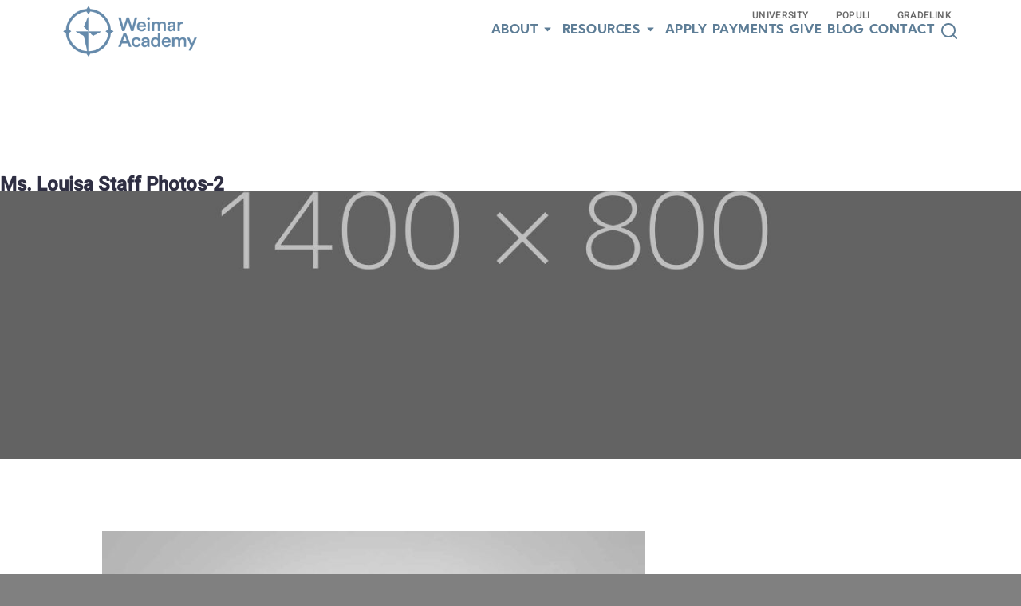

--- FILE ---
content_type: text/html; charset=UTF-8
request_url: https://weimaracademy.org/ms-louisa-staff-photos-2/
body_size: 9544
content:
<!doctype html>
<html lang="en-US">
<head>
	<meta charset="UTF-8">
	<meta name="viewport" content="width=device-width, initial-scale=1">
	<link rel="profile" href="https://gmpg.org/xfn/11">
	 <link rel="stylesheet" href="https://cdnjs.cloudflare.com/ajax/libs/font-awesome/4.7.0/css/font-awesome.min.css">
	<title>Ms. Louisa Staff Photos-2 &#8211; Weimar Academy</title>
<meta name='robots' content='max-image-preview:large' />
	<style>img:is([sizes="auto" i], [sizes^="auto," i]) { contain-intrinsic-size: 3000px 1500px }</style>
	<link rel='dns-prefetch' href='//cdn.jsdelivr.net' />
<link rel='dns-prefetch' href='//cdnjs.cloudflare.com' />
<link rel='dns-prefetch' href='//stats.wp.com' />
<link rel='dns-prefetch' href='//v0.wordpress.com' />

<link rel='preconnect' href='//c0.wp.com' />
<link rel="alternate" type="application/rss+xml" title="Weimar Academy &raquo; Feed" href="https://weimaracademy.org/feed/" />
<link rel="alternate" type="application/rss+xml" title="Weimar Academy &raquo; Comments Feed" href="https://weimaracademy.org/comments/feed/" />
<link rel='stylesheet' id='formidable-css' href='https://weimaracademy.org/wp-content/plugins/formidable/css/formidableforms.css?ver=951450' media='all' />
<link rel='stylesheet' id='sbi_styles-css' href='https://weimaracademy.org/wp-content/plugins/instagram-feed/css/sbi-styles.min.css?ver=6.9.1' media='all' />
<style id='wp-emoji-styles-inline-css'>

	img.wp-smiley, img.emoji {
		display: inline !important;
		border: none !important;
		box-shadow: none !important;
		height: 1em !important;
		width: 1em !important;
		margin: 0 0.07em !important;
		vertical-align: -0.1em !important;
		background: none !important;
		padding: 0 !important;
	}
</style>
<link rel='stylesheet' id='wp-block-library-css' href='https://c0.wp.com/c/6.8.3/wp-includes/css/dist/block-library/style.min.css' media='all' />
<style id='classic-theme-styles-inline-css'>
/*! This file is auto-generated */
.wp-block-button__link{color:#fff;background-color:#32373c;border-radius:9999px;box-shadow:none;text-decoration:none;padding:calc(.667em + 2px) calc(1.333em + 2px);font-size:1.125em}.wp-block-file__button{background:#32373c;color:#fff;text-decoration:none}
</style>
<link rel='stylesheet' id='mediaelement-css' href='https://c0.wp.com/c/6.8.3/wp-includes/js/mediaelement/mediaelementplayer-legacy.min.css' media='all' />
<link rel='stylesheet' id='wp-mediaelement-css' href='https://c0.wp.com/c/6.8.3/wp-includes/js/mediaelement/wp-mediaelement.min.css' media='all' />
<style id='jetpack-sharing-buttons-style-inline-css'>
.jetpack-sharing-buttons__services-list{display:flex;flex-direction:row;flex-wrap:wrap;gap:0;list-style-type:none;margin:5px;padding:0}.jetpack-sharing-buttons__services-list.has-small-icon-size{font-size:12px}.jetpack-sharing-buttons__services-list.has-normal-icon-size{font-size:16px}.jetpack-sharing-buttons__services-list.has-large-icon-size{font-size:24px}.jetpack-sharing-buttons__services-list.has-huge-icon-size{font-size:36px}@media print{.jetpack-sharing-buttons__services-list{display:none!important}}.editor-styles-wrapper .wp-block-jetpack-sharing-buttons{gap:0;padding-inline-start:0}ul.jetpack-sharing-buttons__services-list.has-background{padding:1.25em 2.375em}
</style>
<style id='global-styles-inline-css'>
:root{--wp--preset--aspect-ratio--square: 1;--wp--preset--aspect-ratio--4-3: 4/3;--wp--preset--aspect-ratio--3-4: 3/4;--wp--preset--aspect-ratio--3-2: 3/2;--wp--preset--aspect-ratio--2-3: 2/3;--wp--preset--aspect-ratio--16-9: 16/9;--wp--preset--aspect-ratio--9-16: 9/16;--wp--preset--color--black: #000000;--wp--preset--color--cyan-bluish-gray: #abb8c3;--wp--preset--color--white: #ffffff;--wp--preset--color--pale-pink: #f78da7;--wp--preset--color--vivid-red: #cf2e2e;--wp--preset--color--luminous-vivid-orange: #ff6900;--wp--preset--color--luminous-vivid-amber: #fcb900;--wp--preset--color--light-green-cyan: #7bdcb5;--wp--preset--color--vivid-green-cyan: #00d084;--wp--preset--color--pale-cyan-blue: #8ed1fc;--wp--preset--color--vivid-cyan-blue: #0693e3;--wp--preset--color--vivid-purple: #9b51e0;--wp--preset--gradient--vivid-cyan-blue-to-vivid-purple: linear-gradient(135deg,rgba(6,147,227,1) 0%,rgb(155,81,224) 100%);--wp--preset--gradient--light-green-cyan-to-vivid-green-cyan: linear-gradient(135deg,rgb(122,220,180) 0%,rgb(0,208,130) 100%);--wp--preset--gradient--luminous-vivid-amber-to-luminous-vivid-orange: linear-gradient(135deg,rgba(252,185,0,1) 0%,rgba(255,105,0,1) 100%);--wp--preset--gradient--luminous-vivid-orange-to-vivid-red: linear-gradient(135deg,rgba(255,105,0,1) 0%,rgb(207,46,46) 100%);--wp--preset--gradient--very-light-gray-to-cyan-bluish-gray: linear-gradient(135deg,rgb(238,238,238) 0%,rgb(169,184,195) 100%);--wp--preset--gradient--cool-to-warm-spectrum: linear-gradient(135deg,rgb(74,234,220) 0%,rgb(151,120,209) 20%,rgb(207,42,186) 40%,rgb(238,44,130) 60%,rgb(251,105,98) 80%,rgb(254,248,76) 100%);--wp--preset--gradient--blush-light-purple: linear-gradient(135deg,rgb(255,206,236) 0%,rgb(152,150,240) 100%);--wp--preset--gradient--blush-bordeaux: linear-gradient(135deg,rgb(254,205,165) 0%,rgb(254,45,45) 50%,rgb(107,0,62) 100%);--wp--preset--gradient--luminous-dusk: linear-gradient(135deg,rgb(255,203,112) 0%,rgb(199,81,192) 50%,rgb(65,88,208) 100%);--wp--preset--gradient--pale-ocean: linear-gradient(135deg,rgb(255,245,203) 0%,rgb(182,227,212) 50%,rgb(51,167,181) 100%);--wp--preset--gradient--electric-grass: linear-gradient(135deg,rgb(202,248,128) 0%,rgb(113,206,126) 100%);--wp--preset--gradient--midnight: linear-gradient(135deg,rgb(2,3,129) 0%,rgb(40,116,252) 100%);--wp--preset--font-size--small: 13px;--wp--preset--font-size--medium: 20px;--wp--preset--font-size--large: 36px;--wp--preset--font-size--x-large: 42px;--wp--preset--spacing--20: 0.44rem;--wp--preset--spacing--30: 0.67rem;--wp--preset--spacing--40: 1rem;--wp--preset--spacing--50: 1.5rem;--wp--preset--spacing--60: 2.25rem;--wp--preset--spacing--70: 3.38rem;--wp--preset--spacing--80: 5.06rem;--wp--preset--shadow--natural: 6px 6px 9px rgba(0, 0, 0, 0.2);--wp--preset--shadow--deep: 12px 12px 50px rgba(0, 0, 0, 0.4);--wp--preset--shadow--sharp: 6px 6px 0px rgba(0, 0, 0, 0.2);--wp--preset--shadow--outlined: 6px 6px 0px -3px rgba(255, 255, 255, 1), 6px 6px rgba(0, 0, 0, 1);--wp--preset--shadow--crisp: 6px 6px 0px rgba(0, 0, 0, 1);}:where(.is-layout-flex){gap: 0.5em;}:where(.is-layout-grid){gap: 0.5em;}body .is-layout-flex{display: flex;}.is-layout-flex{flex-wrap: wrap;align-items: center;}.is-layout-flex > :is(*, div){margin: 0;}body .is-layout-grid{display: grid;}.is-layout-grid > :is(*, div){margin: 0;}:where(.wp-block-columns.is-layout-flex){gap: 2em;}:where(.wp-block-columns.is-layout-grid){gap: 2em;}:where(.wp-block-post-template.is-layout-flex){gap: 1.25em;}:where(.wp-block-post-template.is-layout-grid){gap: 1.25em;}.has-black-color{color: var(--wp--preset--color--black) !important;}.has-cyan-bluish-gray-color{color: var(--wp--preset--color--cyan-bluish-gray) !important;}.has-white-color{color: var(--wp--preset--color--white) !important;}.has-pale-pink-color{color: var(--wp--preset--color--pale-pink) !important;}.has-vivid-red-color{color: var(--wp--preset--color--vivid-red) !important;}.has-luminous-vivid-orange-color{color: var(--wp--preset--color--luminous-vivid-orange) !important;}.has-luminous-vivid-amber-color{color: var(--wp--preset--color--luminous-vivid-amber) !important;}.has-light-green-cyan-color{color: var(--wp--preset--color--light-green-cyan) !important;}.has-vivid-green-cyan-color{color: var(--wp--preset--color--vivid-green-cyan) !important;}.has-pale-cyan-blue-color{color: var(--wp--preset--color--pale-cyan-blue) !important;}.has-vivid-cyan-blue-color{color: var(--wp--preset--color--vivid-cyan-blue) !important;}.has-vivid-purple-color{color: var(--wp--preset--color--vivid-purple) !important;}.has-black-background-color{background-color: var(--wp--preset--color--black) !important;}.has-cyan-bluish-gray-background-color{background-color: var(--wp--preset--color--cyan-bluish-gray) !important;}.has-white-background-color{background-color: var(--wp--preset--color--white) !important;}.has-pale-pink-background-color{background-color: var(--wp--preset--color--pale-pink) !important;}.has-vivid-red-background-color{background-color: var(--wp--preset--color--vivid-red) !important;}.has-luminous-vivid-orange-background-color{background-color: var(--wp--preset--color--luminous-vivid-orange) !important;}.has-luminous-vivid-amber-background-color{background-color: var(--wp--preset--color--luminous-vivid-amber) !important;}.has-light-green-cyan-background-color{background-color: var(--wp--preset--color--light-green-cyan) !important;}.has-vivid-green-cyan-background-color{background-color: var(--wp--preset--color--vivid-green-cyan) !important;}.has-pale-cyan-blue-background-color{background-color: var(--wp--preset--color--pale-cyan-blue) !important;}.has-vivid-cyan-blue-background-color{background-color: var(--wp--preset--color--vivid-cyan-blue) !important;}.has-vivid-purple-background-color{background-color: var(--wp--preset--color--vivid-purple) !important;}.has-black-border-color{border-color: var(--wp--preset--color--black) !important;}.has-cyan-bluish-gray-border-color{border-color: var(--wp--preset--color--cyan-bluish-gray) !important;}.has-white-border-color{border-color: var(--wp--preset--color--white) !important;}.has-pale-pink-border-color{border-color: var(--wp--preset--color--pale-pink) !important;}.has-vivid-red-border-color{border-color: var(--wp--preset--color--vivid-red) !important;}.has-luminous-vivid-orange-border-color{border-color: var(--wp--preset--color--luminous-vivid-orange) !important;}.has-luminous-vivid-amber-border-color{border-color: var(--wp--preset--color--luminous-vivid-amber) !important;}.has-light-green-cyan-border-color{border-color: var(--wp--preset--color--light-green-cyan) !important;}.has-vivid-green-cyan-border-color{border-color: var(--wp--preset--color--vivid-green-cyan) !important;}.has-pale-cyan-blue-border-color{border-color: var(--wp--preset--color--pale-cyan-blue) !important;}.has-vivid-cyan-blue-border-color{border-color: var(--wp--preset--color--vivid-cyan-blue) !important;}.has-vivid-purple-border-color{border-color: var(--wp--preset--color--vivid-purple) !important;}.has-vivid-cyan-blue-to-vivid-purple-gradient-background{background: var(--wp--preset--gradient--vivid-cyan-blue-to-vivid-purple) !important;}.has-light-green-cyan-to-vivid-green-cyan-gradient-background{background: var(--wp--preset--gradient--light-green-cyan-to-vivid-green-cyan) !important;}.has-luminous-vivid-amber-to-luminous-vivid-orange-gradient-background{background: var(--wp--preset--gradient--luminous-vivid-amber-to-luminous-vivid-orange) !important;}.has-luminous-vivid-orange-to-vivid-red-gradient-background{background: var(--wp--preset--gradient--luminous-vivid-orange-to-vivid-red) !important;}.has-very-light-gray-to-cyan-bluish-gray-gradient-background{background: var(--wp--preset--gradient--very-light-gray-to-cyan-bluish-gray) !important;}.has-cool-to-warm-spectrum-gradient-background{background: var(--wp--preset--gradient--cool-to-warm-spectrum) !important;}.has-blush-light-purple-gradient-background{background: var(--wp--preset--gradient--blush-light-purple) !important;}.has-blush-bordeaux-gradient-background{background: var(--wp--preset--gradient--blush-bordeaux) !important;}.has-luminous-dusk-gradient-background{background: var(--wp--preset--gradient--luminous-dusk) !important;}.has-pale-ocean-gradient-background{background: var(--wp--preset--gradient--pale-ocean) !important;}.has-electric-grass-gradient-background{background: var(--wp--preset--gradient--electric-grass) !important;}.has-midnight-gradient-background{background: var(--wp--preset--gradient--midnight) !important;}.has-small-font-size{font-size: var(--wp--preset--font-size--small) !important;}.has-medium-font-size{font-size: var(--wp--preset--font-size--medium) !important;}.has-large-font-size{font-size: var(--wp--preset--font-size--large) !important;}.has-x-large-font-size{font-size: var(--wp--preset--font-size--x-large) !important;}
:where(.wp-block-post-template.is-layout-flex){gap: 1.25em;}:where(.wp-block-post-template.is-layout-grid){gap: 1.25em;}
:where(.wp-block-columns.is-layout-flex){gap: 2em;}:where(.wp-block-columns.is-layout-grid){gap: 2em;}
:root :where(.wp-block-pullquote){font-size: 1.5em;line-height: 1.6;}
</style>
<link rel='stylesheet' id='cc-nested-ol-css' href='https://weimaracademy.org/wp-content/plugins/nested-ordered-lists/css/nested-ol.css?ver=1.3.0' media='all' />
<link rel='stylesheet' id='rp_gcalendar-css' href='https://weimaracademy.org/wp-content/plugins/rp_gcalendar/public/css/rp_gcalendar-public.css?ver=1.0.0' media='all' />
<link rel='stylesheet' id='fullcalendar-css-css' href='https://weimaracademy.org/wp-content/plugins/rp_gcalendar/includes/lib/main.css?ver=1.0.0' media='all' />
<link rel='stylesheet' id='animate-css-css' href='https://cdnjs.cloudflare.com/ajax/libs/animate.css/4.1.1/animate.min.css?ver=1.0.0' media='all' />
<link rel='stylesheet' id='weimaracademy-style-css' href='https://weimaracademy.org/wp-content/themes/weimaracademy/style.css?ver=1.0.0' media='all' />
<link rel='stylesheet' id='magnific-popup-css' href='https://weimaracademy.org/wp-content/themes/weimaracademy/assets/magnific-popup/magnific-popup.css?ver=000136' media='all' />
<link rel='stylesheet' id='fonts-css-css' href='https://weimaracademy.org/wp-content/themes/weimaracademy/assets/css/fonts.css?ver=000136' media='all' />
<link rel='stylesheet' id='theme-style-css-css' href='https://weimaracademy.org/wp-content/themes/weimaracademy/assets/css/style.css?ver=000136' media='all' />
<link rel='stylesheet' id='html-video-css-css' href='https://weimaracademy.org/wp-content/themes/weimaracademy/assets/css/videopopup.css?ver=000136' media='all' />
<link rel='stylesheet' id='slick-css-css' href='https://weimaracademy.org/wp-content/themes/weimaracademy/assets/css/slick.css?ver=000136' media='all' />
<link rel='stylesheet' id='lightslider-css-css' href='https://weimaracademy.org/wp-content/themes/weimaracademy/assets/css/lightslider.min.css?ver=000136' media='all' />
<link rel='stylesheet' id='tablepress-default-css' href='https://weimaracademy.org/wp-content/tablepress-combined.min.css?ver=11' media='all' />
<link rel='stylesheet' id='popup-maker-site-css' href='//weimaracademy.org/wp-content/uploads/pum/pum-site-styles.css?generated=1757083654&#038;ver=1.20.6' media='all' />
<link rel='stylesheet' id='__EPYT__style-css' href='https://weimaracademy.org/wp-content/plugins/youtube-embed-plus-pro/styles/ytprefs.min.css?ver=14.2.3' media='all' />
<style id='__EPYT__style-inline-css'>

                .epyt-gallery-thumb {
                        width: 33.333%;
                }
                
</style>
<link rel='stylesheet' id='__disptype__-css' href='https://weimaracademy.org/wp-content/plugins/youtube-embed-plus-pro/scripts/lity.min.css?ver=14.2.3' media='all' />
<script src="https://c0.wp.com/c/6.8.3/wp-includes/js/jquery/jquery.min.js" id="jquery-core-js"></script>
<script src="https://c0.wp.com/c/6.8.3/wp-includes/js/jquery/jquery-migrate.min.js" id="jquery-migrate-js"></script>
<script src="https://weimaracademy.org/wp-content/themes/weimaracademy/assets/js/jquery-3.5.1.min.js?ver=1" id="jquery-js-js"></script>
<script src="https://weimaracademy.org/wp-content/plugins/youtube-embed-plus-pro/scripts/lity.min.js?ver=14.2.3" id="__dispload__-js"></script>
<script id="__ytprefs__-js-extra">
var _EPYT_ = {"ajaxurl":"https:\/\/weimaracademy.org\/wp-admin\/admin-ajax.php","security":"a8dcb99951","gallery_scrolloffset":"20","eppathtoscripts":"https:\/\/weimaracademy.org\/wp-content\/plugins\/youtube-embed-plus-pro\/scripts\/","eppath":"https:\/\/weimaracademy.org\/wp-content\/plugins\/youtube-embed-plus-pro\/","epresponsiveselector":"[\"iframe.__youtube_prefs__\"]","epdovol":"1","version":"14.2.3","evselector":"iframe.__youtube_prefs__[src], iframe[src*=\"youtube.com\/embed\/\"], iframe[src*=\"youtube-nocookie.com\/embed\/\"]","ajax_compat":"","maxres_facade":"eager","ytapi_load":"light","pause_others":"","stopMobileBuffer":"1","facade_mode":"","not_live_on_channel":"1","not_live_showtime":"180"};
</script>
<script src="https://weimaracademy.org/wp-content/plugins/youtube-embed-plus-pro/scripts/ytprefs.min.js?ver=14.2.3" id="__ytprefs__-js"></script>
<link rel="https://api.w.org/" href="https://weimaracademy.org/wp-json/" /><link rel="alternate" title="JSON" type="application/json" href="https://weimaracademy.org/wp-json/wp/v2/media/9575" /><link rel="EditURI" type="application/rsd+xml" title="RSD" href="https://weimaracademy.org/xmlrpc.php?rsd" />
<meta name="generator" content="WordPress 6.8.3" />
<link rel='shortlink' href='https://wp.me/a6ioLX-2ur' />
<link rel="alternate" title="oEmbed (JSON)" type="application/json+oembed" href="https://weimaracademy.org/wp-json/oembed/1.0/embed?url=https%3A%2F%2Fweimaracademy.org%2Fms-louisa-staff-photos-2%2F" />
<link rel="alternate" title="oEmbed (XML)" type="text/xml+oembed" href="https://weimaracademy.org/wp-json/oembed/1.0/embed?url=https%3A%2F%2Fweimaracademy.org%2Fms-louisa-staff-photos-2%2F&#038;format=xml" />
<script>document.documentElement.className += " js";</script>
	<style>img#wpstats{display:none}</style>
		
<!-- Jetpack Open Graph Tags -->
<meta property="og:type" content="article" />
<meta property="og:title" content="Ms. Louisa Staff Photos-2" />
<meta property="og:url" content="https://weimaracademy.org/ms-louisa-staff-photos-2/" />
<meta property="og:description" content="Visit the post for more." />
<meta property="article:published_time" content="2022-02-27T05:46:08+00:00" />
<meta property="article:modified_time" content="2022-02-27T05:46:08+00:00" />
<meta property="og:site_name" content="Weimar Academy" />
<meta property="og:image" content="https://weimaracademy.org/wp-content/uploads/2021/01/Ms.-Louisa-Staff-Photos-2-e1645940793466.jpg" />
<meta property="og:image:alt" content="" />
<meta property="og:locale" content="en_US" />
<meta name="twitter:text:title" content="Ms. Louisa Staff Photos-2" />
<meta name="twitter:image" content="https://weimaracademy.org/wp-content/uploads/2021/01/Ms.-Louisa-Staff-Photos-2-e1645940793466.jpg?w=640" />
<meta name="twitter:card" content="summary_large_image" />
<meta name="twitter:description" content="Visit the post for more." />

<!-- End Jetpack Open Graph Tags -->
<link rel="icon" href="https://weimaracademy.org/wp-content/uploads/2022/12/favicon-32x32-1.png" sizes="32x32" />
<link rel="icon" href="https://weimaracademy.org/wp-content/uploads/2022/12/favicon-32x32-1.png" sizes="192x192" />
<link rel="apple-touch-icon" href="https://weimaracademy.org/wp-content/uploads/2022/12/favicon-32x32-1.png" />
<meta name="msapplication-TileImage" content="https://weimaracademy.org/wp-content/uploads/2022/12/favicon-32x32-1.png" />
		<style id="wp-custom-css">
			html {
  margin-top:0px!important;
}
.page-id-7149 .hero-header h1{
	width:80%;
}


.graduation-recordings-top,.graduation-recordings-bottom  {
display:flex;
margin: 20px 0px;
}

.graduation-recordings-bottom {
	width:70%;
	margin: 0 auto;
}

.graduation-recordings-top .vimeotheque-player iframe {
width:95% !important;
}

.graduation-recordings-bottom .vimeotheque-player iframe {
width:95% !important;
}

.graduation-recordings{
	margin: 20px 0px;
}

@media(max-width:870px) {
	.graduation-recordings-top,.graduation-recordings-bottom {
		flex-direction: column;
		width:100%;
	margin: 20px auto;
}
	
	.vimeotheque-player .align-left .loaded{
		margin: 0 auto !important;
	}
	}
#frm_field_487-country_container{
    grid-column: span 4 / span 4;
}
.with_frm_style .frm_inline_box{
	font-size:16px !important;
	background-color: #000 !important;
}
.frm_form_field.frm_inline_container.inline-label-radio .frm_primary_label{
	padding-top:15px !important;
}
#tablepress-7 td.column-1{
	width:50%;
}
.frm_style_formidable-style.with_frm_style .frm_form_field.frm_left_container.custom-column-width{
	grid-template-columns: 255px auto;
}
.frm_style_formidable-style.with_frm_style .frm_form_field.frm_left_container.custom-column-width .frm_radio{
	text-align:center;
}
#post-10293 .page-container p{
	margin-bottom:15px;
}

.page-id-10280 .frm_checkbox label, .frm_radio label {
	height: auto !important;
}		</style>
			<!-- Google tag (gtag.js) -->
	<script async src="https://www.googletagmanager.com/gtag/js?id=G-6FX9HM0Q2D"></script>
	<script>
	  window.dataLayer = window.dataLayer || [];
	  function gtag(){dataLayer.push(arguments);}
	  gtag('js', new Date());

	  gtag('config', 'G-6FX9HM0Q2D');
	</script>
</head>

<body data-rsssl=1 class="attachment wp-singular attachment-template-default single single-attachment postid-9575 attachmentid-9575 attachment-jpeg wp-custom-logo wp-theme-weimaracademy nested-list no-sidebar" id="showNav">
<div class="main-container">
  <header class="for-inner-page">
      <nav>
          <div class="header-logo">
              <a href="https://weimaracademy.org/"><img src="https://weimaracademy.org/wp-content/uploads/2022/12/weimar-academy-new-logo.png" alt=""></a>
          </div>
        
          <ul class="nav-links">
			  <form id="searchform-wrap" method="get" action="https://weimaracademy.org/">
    			<input type="text" class="search-field" id="search" name="s" placeholder="Search" value="">
    			<button class="mobile-search-btn" type="submit"><i class="fa fa-search"></i></button>
				</form>
<!--            <input type="text" name="search" id="search" placeholder="Search"/> -->
          <ul id="menu-top-header" class="nav-sub-links"><li id="menu-item-4903" class="menu-item menu-item-type-custom menu-item-object-custom menu-item-4903"><a target="_blank" href="https://weimar.edu/">University</a></li>
<li id="menu-item-4901" class="menu-item menu-item-type-custom menu-item-object-custom menu-item-4901"><a target="_blank" href="https://weimar.populiweb.com/">Populi</a></li>
<li id="menu-item-4902" class="menu-item menu-item-type-custom menu-item-object-custom menu-item-4902"><a target="_blank" href="https://secure.gradelink.com/Gradelink">Gradelink</a></li>
</ul>              <ul id="menu-header-menu" class="nav-main-links"><li id="menu-item-5219" class="menu-item menu-item-type-custom menu-item-object-custom menu-item-has-children menu-item-5219"><a href="#">About</a>
<ul class="sub-menu">
	<li id="menu-item-4654" class="menu-item menu-item-type-post_type menu-item-object-page menu-item-4654"><a href="https://weimaracademy.org/the-jesus-model/">The JESUS Model</a></li>
	<li id="menu-item-7477" class="menu-item menu-item-type-post_type menu-item-object-page menu-item-7477"><a href="https://weimaracademy.org/academy-life/">Academy Life</a></li>
	<li id="menu-item-7476" class="menu-item menu-item-type-post_type menu-item-object-page menu-item-7476"><a href="https://weimaracademy.org/faculty/">Faculty</a></li>
</ul>
</li>
<li id="menu-item-5222" class="menu-item menu-item-type-custom menu-item-object-custom menu-item-has-children menu-item-5222"><a href="#">Resources</a>
<ul class="sub-menu">
	<li id="menu-item-6049" class="menu-item menu-item-type-custom menu-item-object-custom menu-item-home menu-item-6049"><a target="_blank" href="https://weimaracademy.org/#">Academy Handbook</a></li>
	<li id="menu-item-7486" class="menu-item menu-item-type-post_type menu-item-object-page menu-item-7486"><a href="https://weimaracademy.org/weipray/">WeiPray</a></li>
	<li id="menu-item-7485" class="menu-item menu-item-type-post_type menu-item-object-page menu-item-7485"><a href="https://weimaracademy.org/calendar/">Calendar</a></li>
	<li id="menu-item-7484" class="menu-item menu-item-type-post_type menu-item-object-page menu-item-7484"><a href="https://weimaracademy.org/admission-documents/">Admission Documents</a></li>
</ul>
</li>
<li id="menu-item-7489" class="menu-item menu-item-type-post_type menu-item-object-page menu-item-7489"><a href="https://weimaracademy.org/new-students/">Apply</a></li>
<li id="menu-item-9863" class="menu-item menu-item-type-post_type menu-item-object-page menu-item-9863"><a href="https://weimaracademy.org/student-fee-payment-form/">Payments</a></li>
<li id="menu-item-7977" class="menu-item menu-item-type-post_type menu-item-object-page menu-item-7977"><a href="https://weimaracademy.org/give/">Give</a></li>
<li id="menu-item-8028" class="menu-item menu-item-type-post_type menu-item-object-page menu-item-8028"><a href="https://weimaracademy.org/all-blog/">Blog</a></li>
<li id="menu-item-7505" class="menu-item menu-item-type-post_type menu-item-object-page menu-item-7505"><a href="https://weimaracademy.org/contact/">Contact</a></li>
<li id="menu-item-7506" class="menu-item menu-item-type-custom menu-item-object-custom menu-item-7506"><a href="#"><img class="popmake-7667" src="https://weimaracademy.org/wp-content/themes/weimaracademy/assets/images/search.svg" alt="search"></a></li>
</ul>          </ul>
          <div class="burger">
            <div class="burger-line1"></div>
            <div class="burger-line2"></div>
          </div>
      </nav>
  </header>
  <div class="header-above" id="nav">
      <header class="home-header-above">
          <nav class="home-nav-above with-bg">
              <div class="header-logo">
                  <a href="/"><img src="https://weimaracademy.org/wp-content/uploads/2022/12/weimar-academy-new-logo.png" alt=""></a>
              </div>
            
              <ul class="nav-links">
               <!-- <input type="text" name="search" id="search" placeholder="Search"/> -->
               <ul id="menu-top-header-1" class="nav-sub-links"><li class="menu-item menu-item-type-custom menu-item-object-custom menu-item-4903"><a target="_blank" href="https://weimar.edu/">University</a></li>
<li class="menu-item menu-item-type-custom menu-item-object-custom menu-item-4901"><a target="_blank" href="https://weimar.populiweb.com/">Populi</a></li>
<li class="menu-item menu-item-type-custom menu-item-object-custom menu-item-4902"><a target="_blank" href="https://secure.gradelink.com/Gradelink">Gradelink</a></li>
</ul>                <ul id="menu-header-menu-1" class="nav-main-links"><li class="menu-item menu-item-type-custom menu-item-object-custom menu-item-has-children menu-item-5219"><a href="#">About</a>
<ul class="sub-menu">
	<li class="menu-item menu-item-type-post_type menu-item-object-page menu-item-4654"><a href="https://weimaracademy.org/the-jesus-model/">The JESUS Model</a></li>
	<li class="menu-item menu-item-type-post_type menu-item-object-page menu-item-7477"><a href="https://weimaracademy.org/academy-life/">Academy Life</a></li>
	<li class="menu-item menu-item-type-post_type menu-item-object-page menu-item-7476"><a href="https://weimaracademy.org/faculty/">Faculty</a></li>
</ul>
</li>
<li class="menu-item menu-item-type-custom menu-item-object-custom menu-item-has-children menu-item-5222"><a href="#">Resources</a>
<ul class="sub-menu">
	<li class="menu-item menu-item-type-custom menu-item-object-custom menu-item-home menu-item-6049"><a target="_blank" href="https://weimaracademy.org/#">Academy Handbook</a></li>
	<li class="menu-item menu-item-type-post_type menu-item-object-page menu-item-7486"><a href="https://weimaracademy.org/weipray/">WeiPray</a></li>
	<li class="menu-item menu-item-type-post_type menu-item-object-page menu-item-7485"><a href="https://weimaracademy.org/calendar/">Calendar</a></li>
	<li class="menu-item menu-item-type-post_type menu-item-object-page menu-item-7484"><a href="https://weimaracademy.org/admission-documents/">Admission Documents</a></li>
</ul>
</li>
<li class="menu-item menu-item-type-post_type menu-item-object-page menu-item-7489"><a href="https://weimaracademy.org/new-students/">Apply</a></li>
<li class="menu-item menu-item-type-post_type menu-item-object-page menu-item-9863"><a href="https://weimaracademy.org/student-fee-payment-form/">Payments</a></li>
<li class="menu-item menu-item-type-post_type menu-item-object-page menu-item-7977"><a href="https://weimaracademy.org/give/">Give</a></li>
<li class="menu-item menu-item-type-post_type menu-item-object-page menu-item-8028"><a href="https://weimaracademy.org/all-blog/">Blog</a></li>
<li class="menu-item menu-item-type-post_type menu-item-object-page menu-item-7505"><a href="https://weimaracademy.org/contact/">Contact</a></li>
<li class="menu-item menu-item-type-custom menu-item-object-custom menu-item-7506"><a href="#"><img class="popmake-7667" src="https://weimaracademy.org/wp-content/themes/weimaracademy/assets/images/search.svg" alt="search"></a></li>
</ul>              </ul>
              <div class="burger">
                <div class="burger-line1"></div>
                <div class="burger-line2"></div>
              </div>
          </nav>
      </header>
             <div class="hero hero-above">
        <div class="hero-header">
                      <h2>Ms. Louisa Staff Photos-2</h2>
                  
        </div>
      </div>
           
    </div>


	
<div class="inner-banner-wrapper">
		 <img src="https://dummyimage.com/1400x800/636363/bfbfbf.jpg" alt="Ms. Louisa Staff Photos-2">
	   
</div>

	<div class="twentytwenty-mission-trip">

		<div class="twentytwenty-mission-trip-info twentytwenty-mission-trip-info_blog2">
		<div class="nolwrap"><p class="attachment"><a href='https://weimaracademy.org/wp-content/uploads/2021/01/Ms.-Louisa-Staff-Photos-2-e1645940793466.jpg'><img decoding="async" width="680" height="571" src="https://weimaracademy.org/wp-content/uploads/2021/01/Ms.-Louisa-Staff-Photos-2-e1645940793466-680x571.jpg" class="attachment-medium size-medium" alt="" srcset="https://weimaracademy.org/wp-content/uploads/2021/01/Ms.-Louisa-Staff-Photos-2-e1645940793466-680x571.jpg 680w, https://weimaracademy.org/wp-content/uploads/2021/01/Ms.-Louisa-Staff-Photos-2-e1645940793466-1190x999.jpg 1190w, https://weimaracademy.org/wp-content/uploads/2021/01/Ms.-Louisa-Staff-Photos-2-e1645940793466-340x285.jpg 340w, https://weimaracademy.org/wp-content/uploads/2021/01/Ms.-Louisa-Staff-Photos-2-e1645940793466-768x645.jpg 768w, https://weimaracademy.org/wp-content/uploads/2021/01/Ms.-Louisa-Staff-Photos-2-e1645940793466-500x420.jpg 500w, https://weimaracademy.org/wp-content/uploads/2021/01/Ms.-Louisa-Staff-Photos-2-e1645940793466-800x671.jpg 800w, https://weimaracademy.org/wp-content/uploads/2021/01/Ms.-Louisa-Staff-Photos-2-e1645940793466.jpg 1270w" sizes="(max-width: 680px) 100vw, 680px" /></a></p>
</div>	</div>
		
	
         
         
     


	</div><!-- #main -->


<div class="give-apply-section">
    <div class="home-give-section">
      <img src="https://weimaracademy.org/wp-content/themes/weimaracademy/assets/images/homepage-give.svg" alt="">
      <div class="home-give-overlay">
        <h1>Give</h1>
        <p>From prayer to TCI (our unique community enrichment program), there are many ways to partner with us. We’d love to tell you more!</p>
                  <a href="https://give.weimar.org/">Partner with us <img src="https://weimaracademy.org/wp-content/themes/weimaracademy/assets/images/chevron-right-yellow.svg" alt=""></a>
                </div>
     
    </div>
    <div class="home-apply-section">
      <div class="home-apply-section-wrapper">
        <h1>Apply</h1>
        <p>Ready to Prove God Right yourself? We’re waiting for you!</p>
        <a href="https://weimaracademy.org/student-application-form/">Apply Now <img src="https://weimaracademy.org/wp-content/themes/weimaracademy/assets/images/chevron-right-yellow.svg" alt=""></a>
      </div>
    
    </div>
</div>
<footer>
    <div class="footer-container">
	
	      <div class="footer-nav-links">
		  <a class="footer-logo" href="https://weimaracademy.org/"><img src="https://weimaracademy.org/wp-content/themes/weimaracademy/assets/images/weimar-academy-new-logo.png" alt="logo-footer"/></a>
	        <ul id="menu-footer" class="footer-links-navigation"><li id="menu-item-7567" class="menu-item menu-item-type-post_type menu-item-object-page menu-item-7567"><a href="https://weimaracademy.org/academy-life/">About</a></li>
<li id="menu-item-7648" class="menu-item menu-item-type-post_type menu-item-object-page menu-item-7648"><a href="https://weimaracademy.org/admission-documents/">Resources</a></li>
<li id="menu-item-7571" class="menu-item menu-item-type-post_type menu-item-object-page menu-item-7571"><a href="https://weimaracademy.org/new-students/">Apply</a></li>
<li id="menu-item-7466" class="menu-item menu-item-type-custom menu-item-object-custom menu-item-7466"><a href="#">Give</a></li>
<li id="menu-item-7569" class="menu-item menu-item-type-post_type menu-item-object-page current_page_parent menu-item-7569"><a href="https://weimaracademy.org/blog-archive/">Blog</a></li>
<li id="menu-item-7568" class="menu-item menu-item-type-post_type menu-item-object-page menu-item-7568"><a href="https://weimaracademy.org/faculty/">Faculty</a></li>
<li id="menu-item-7570" class="menu-item menu-item-type-post_type menu-item-object-page menu-item-7570"><a href="https://weimaracademy.org/contact/">Contact</a></li>
</ul>
	      </div>
	       <div class="footer-right">
			   <h2>
				   Mission Statement
			   </h2>
		   <p>Equipping dedicated Seventh-day Adventist young people who love Christ to be His end-time disciples, winning the world for Him.</p>
	           <div class="footer-right-container">
				   <h2>
						Contact Info
					</h2>
	            <div class="footer-links-left">
					
					              <a target="_blank" href="https://maps.google.com/?q=20601 West Paoli Lane Weimar, CA 95736"><h4><img src="https://weimaracademy.org/wp-content/themes/weimaracademy/assets/images/mappin.svg" alt="address"/> 20601 West Paoli Lane Weimar, CA 95736</h4></a>
									               <a href="tel:+1(530) 422-7961"><img src="https://weimaracademy.org/wp-content/themes/weimaracademy/assets/images/Phone.svg" alt="phone"/>+1(530) 422-7961</a>
									               <a href="mailto:academy@weimar.org"><img src="https://weimaracademy.org/wp-content/themes/weimaracademy/assets/images/envelope.svg" alt="mail"/>academy@weimar.org</a>
					            </div>
	           </div>
	      </div>
    </div>
	<div class="footer-bottom">

	<div class="footer-container ">
		
    <p><span>
			As an independent ministry, Weimar Academy supports the mission of the Seventh-day Adventist® Church; however, it is not part of, affiliated
with, or supported by the General Conference of Seventh-day Adventists®, or any affiliates known as the Seventh-day Adventist® Church.
		</span>©Weimar Academy. All rights reserved. <script>document.write(new Date().getFullYear())</script></p>
		 <div class="footer-links-right">
					<h2>
						Follow Us:
					</h2>
					<div class="social-links-wrapper">	
					              <a target="_blank" href="https://www.instagram.com/weimaracademy/"><img src="https://weimaracademy.org/wp-content/themes/weimaracademy/assets/images/instagram.svg" alt="instagram"/></a>
									              <a target="_blank" href="https://www.facebook.com/weimaracademy/"><img src="https://weimaracademy.org/wp-content/themes/weimaracademy/assets/images/facebook.svg" alt="facebook"/></a>
				  				  	              <a target="_blank" href="https://www.youtube.com/channel/UCDR3W0ANSXOFycyD16VN2bg"><img src="https://weimaracademy.org/wp-content/themes/weimaracademy/assets/images/youtube.svg" alt="youtube"/></a>
				  				  	              <a target="_blank" href="https://twitter.com/weimaracademy"><img src="https://weimaracademy.org/wp-content/themes/weimaracademy/assets/images/twitter.svg" alt="twitter"/></a>
				  					</div>
			   </div>	
		</div>
	</div>
  </footer>
  
  <div class="backtotop">
    <a href="#">
    	<i class="fa fa-long-arrow-up" aria-hidden="true"></i>
    </a>
  </div>	
</div><!-- #page -->

<script type="speculationrules">
{"prefetch":[{"source":"document","where":{"and":[{"href_matches":"\/*"},{"not":{"href_matches":["\/wp-*.php","\/wp-admin\/*","\/wp-content\/uploads\/*","\/wp-content\/*","\/wp-content\/plugins\/*","\/wp-content\/themes\/weimaracademy\/*","\/*\\?(.+)"]}},{"not":{"selector_matches":"a[rel~=\"nofollow\"]"}},{"not":{"selector_matches":".no-prefetch, .no-prefetch a"}}]},"eagerness":"conservative"}]}
</script>
<script type="text/x-template" id="epyt-live-fallback">[base64]</script><div 
	id="pum-7667" 
	role="dialog" 
	aria-modal="false"
	class="pum pum-overlay pum-theme-7655 pum-theme-lightbox popmake-overlay pum-click-to-close click_open" 
	data-popmake="{&quot;id&quot;:7667,&quot;slug&quot;:&quot;search-2&quot;,&quot;theme_id&quot;:7655,&quot;cookies&quot;:[],&quot;triggers&quot;:[{&quot;type&quot;:&quot;click_open&quot;,&quot;settings&quot;:{&quot;extra_selectors&quot;:&quot;&quot;,&quot;cookie_name&quot;:null}}],&quot;mobile_disabled&quot;:null,&quot;tablet_disabled&quot;:null,&quot;meta&quot;:{&quot;display&quot;:{&quot;stackable&quot;:false,&quot;overlay_disabled&quot;:false,&quot;scrollable_content&quot;:false,&quot;disable_reposition&quot;:false,&quot;size&quot;:&quot;medium&quot;,&quot;responsive_min_width&quot;:&quot;0%&quot;,&quot;responsive_min_width_unit&quot;:false,&quot;responsive_max_width&quot;:&quot;100%&quot;,&quot;responsive_max_width_unit&quot;:false,&quot;custom_width&quot;:&quot;640px&quot;,&quot;custom_width_unit&quot;:false,&quot;custom_height&quot;:&quot;380px&quot;,&quot;custom_height_unit&quot;:false,&quot;custom_height_auto&quot;:false,&quot;location&quot;:&quot;center top&quot;,&quot;position_from_trigger&quot;:false,&quot;position_top&quot;:&quot;100&quot;,&quot;position_left&quot;:&quot;0&quot;,&quot;position_bottom&quot;:&quot;0&quot;,&quot;position_right&quot;:&quot;0&quot;,&quot;position_fixed&quot;:false,&quot;animation_type&quot;:&quot;fade&quot;,&quot;animation_speed&quot;:&quot;350&quot;,&quot;animation_origin&quot;:&quot;center top&quot;,&quot;overlay_zindex&quot;:false,&quot;zindex&quot;:&quot;1999999999&quot;},&quot;close&quot;:{&quot;text&quot;:&quot;x&quot;,&quot;button_delay&quot;:&quot;0&quot;,&quot;overlay_click&quot;:&quot;1&quot;,&quot;esc_press&quot;:&quot;1&quot;,&quot;f4_press&quot;:false},&quot;click_open&quot;:[]}}">

	<div id="popmake-7667" class="pum-container popmake theme-7655 pum-responsive pum-responsive-medium responsive size-medium">

				
				
		
				<div class="pum-content popmake-content" tabindex="0">
			<p class="attachment"><a href='https://weimaracademy.org/wp-content/uploads/2021/01/Ms.-Louisa-Staff-Photos-2-e1645940793466.jpg'><img width="680" height="571" src="https://weimaracademy.org/wp-content/uploads/2021/01/Ms.-Louisa-Staff-Photos-2-e1645940793466-680x571.jpg" class="attachment-medium size-medium" alt="" decoding="async" fetchpriority="high" srcset="https://weimaracademy.org/wp-content/uploads/2021/01/Ms.-Louisa-Staff-Photos-2-e1645940793466-680x571.jpg 680w, https://weimaracademy.org/wp-content/uploads/2021/01/Ms.-Louisa-Staff-Photos-2-e1645940793466-1190x999.jpg 1190w, https://weimaracademy.org/wp-content/uploads/2021/01/Ms.-Louisa-Staff-Photos-2-e1645940793466-340x285.jpg 340w, https://weimaracademy.org/wp-content/uploads/2021/01/Ms.-Louisa-Staff-Photos-2-e1645940793466-768x645.jpg 768w, https://weimaracademy.org/wp-content/uploads/2021/01/Ms.-Louisa-Staff-Photos-2-e1645940793466-500x420.jpg 500w, https://weimaracademy.org/wp-content/uploads/2021/01/Ms.-Louisa-Staff-Photos-2-e1645940793466-800x671.jpg 800w, https://weimaracademy.org/wp-content/uploads/2021/01/Ms.-Louisa-Staff-Photos-2-e1645940793466.jpg 1270w" sizes="(max-width: 680px) 100vw, 680px" /></a></p>
<div class="search">
<input type = "text" class="search-popup"/><button class="searchpopupbtn"><i class="fa fa-search"></i></button
</div>
		</div>

				
							<button type="button" class="pum-close popmake-close" aria-label="Close">
			x			</button>
		
	</div>

</div>
<!-- Instagram Feed JS -->
<script type="text/javascript">
var sbiajaxurl = "https://weimaracademy.org/wp-admin/admin-ajax.php";
</script>
<script src="https://weimaracademy.org/wp-content/plugins/rp_gcalendar/includes/lib/main.js?ver=1.0.0" id="fullcalendar-js-js"></script>
<script src="https://weimaracademy.org/wp-content/plugins/rp_gcalendar/includes/lib/moment.js?ver=1.0.0" id="moment-js-js"></script>
<script src="https://cdn.jsdelivr.net/npm/sweetalert2@10?ver=1.0.0" id="sweetalert-js-js"></script>
<script src="https://cdnjs.cloudflare.com/ajax/libs/jquery.inputmask/5.0.7/jquery.inputmask.min.js?ver=000136" id="jquery-inputmask-js"></script>
<script src="https://weimaracademy.org/wp-content/themes/weimaracademy/assets/js/slick.min.js?ver=000136" id="slick-js-js"></script>
<script src="https://weimaracademy.org/wp-content/themes/weimaracademy/assets/js/app.js?ver=000136" id="app-js-js"></script>
<script src="https://weimaracademy.org/wp-content/themes/weimaracademy/assets/magnific-popup/jquery.magnific-popup.js?ver=000136" id="magnific-popup-js-js"></script>
<script src="https://weimaracademy.org/wp-content/themes/weimaracademy/assets/js/lightslider.min.js?ver=000136" id="lightslider-js-js"></script>
<script src="https://weimaracademy.org/wp-content/themes/weimaracademy/assets/js/isotope.pkgd.min.js?ver=000136" id="isotope-js-js"></script>
<script id="custom-js-js-extra">
var ajax_posts = {"ajaxurl":"https:\/\/weimaracademy.org\/wp-admin\/admin-ajax.php","assetsurl":"https:\/\/weimaracademy.org\/wp-content\/themes\/weimaracademy\/assets\/","max_page":"22","faculty_max_page":"4","total_testimonials":"0","noposts":"No older posts found"};
</script>
<script src="https://weimaracademy.org/wp-content/themes/weimaracademy/assets/js/custom.js?ver=000136" id="custom-js-js"></script>
<script src="https://weimaracademy.org/wp-content/themes/weimaracademy/js/navigation.js?ver=1.0.0" id="weimaracademy-navigation-js"></script>
<script src="https://c0.wp.com/c/6.8.3/wp-includes/js/jquery/ui/core.min.js" id="jquery-ui-core-js"></script>
<script id="popup-maker-site-js-extra">
var pum_vars = {"version":"1.20.6","pm_dir_url":"https:\/\/weimaracademy.org\/wp-content\/plugins\/popup-maker\/","ajaxurl":"https:\/\/weimaracademy.org\/wp-admin\/admin-ajax.php","restapi":"https:\/\/weimaracademy.org\/wp-json\/pum\/v1","rest_nonce":null,"default_theme":"7654","debug_mode":"","disable_tracking":"","home_url":"\/","message_position":"top","core_sub_forms_enabled":"1","popups":[],"cookie_domain":"","analytics_route":"analytics","analytics_api":"https:\/\/weimaracademy.org\/wp-json\/pum\/v1"};
var pum_sub_vars = {"ajaxurl":"https:\/\/weimaracademy.org\/wp-admin\/admin-ajax.php","message_position":"top"};
var pum_popups = {"pum-7667":{"triggers":[],"cookies":[],"disable_on_mobile":false,"disable_on_tablet":false,"atc_promotion":null,"explain":null,"type_section":null,"theme_id":"7655","size":"medium","responsive_min_width":"0%","responsive_max_width":"100%","custom_width":"640px","custom_height_auto":false,"custom_height":"380px","scrollable_content":false,"animation_type":"fade","animation_speed":"350","animation_origin":"center top","open_sound":"none","custom_sound":"","location":"center top","position_top":"100","position_bottom":"0","position_left":"0","position_right":"0","position_from_trigger":false,"position_fixed":false,"overlay_disabled":false,"stackable":false,"disable_reposition":false,"zindex":"1999999999","close_button_delay":"0","fi_promotion":null,"close_on_form_submission":false,"close_on_form_submission_delay":"0","close_on_overlay_click":true,"close_on_esc_press":true,"close_on_f4_press":false,"disable_form_reopen":false,"disable_accessibility":false,"theme_slug":"lightbox","id":7667,"slug":"search-2"}};
</script>
<script src="//weimaracademy.org/wp-content/uploads/pum/pum-site-scripts.js?defer&amp;generated=1757083654&amp;ver=1.20.6" id="popup-maker-site-js"></script>
<script src="https://weimaracademy.org/wp-content/plugins/youtube-embed-plus-pro/scripts/fitvids.min.js?ver=14.2.3" id="__ytprefsfitvids__-js"></script>
<script id="jetpack-stats-js-before">
_stq = window._stq || [];
_stq.push([ "view", JSON.parse("{\"v\":\"ext\",\"blog\":\"93043149\",\"post\":\"9575\",\"tz\":\"0\",\"srv\":\"weimaracademy.org\",\"j\":\"1:15.0\"}") ]);
_stq.push([ "clickTrackerInit", "93043149", "9575" ]);
</script>
<script src="https://stats.wp.com/e-202604.js" id="jetpack-stats-js" defer data-wp-strategy="defer"></script>
  </body>
</html>

<!-- This website is like a Rocket, isn't it? Performance optimized by WP Rocket. Learn more: https://wp-rocket.me -->

--- FILE ---
content_type: text/css; charset=UTF-8
request_url: https://weimaracademy.org/wp-content/themes/weimaracademy/assets/css/style.css?ver=000136
body_size: 35231
content:
 :root {
  --primary-color: #5d7d96;
  --bg-yellow: #ffd540;
  --bg-secondary: #2f2f43;
  --gray-color: #c7c9c7;
  --white: #ffffff;
}

*,
*::after,
*::before {
  box-sizing: border-box;
  margin: 0;
  padding: 0;
}

html {
  font-size: 62.5%;
  width: 100%;
  scroll-behavior: smooth;
}

body {
  box-sizing: border-box;
  min-height: 100vh;
  margin: 0 auto;
  max-width: 100%;
  font-family: "Heebo", Fallback, sans-serif;
  font-weight: 300;
  background-color: grey;
  overflow-x: hidden;
	font-size:16px;
}
body#showNav{
	overflow:hidden;
}

body::-webkit-scrollbar {
  width: 0.5em;
}

body::-webkit-scrollbar-track {
  -webkit-box-shadow: inset 0 0 6px rgba(0,0,0,0.3);
}

body::-webkit-scrollbar-thumb {
background-color: #ffffff;
outline: 1px solid #312a76;
}

h1,
h2,
h3,
a,
p {
  margin: 0;
  padding: 0;
}

.main-container {
  width: 100%;
  background: var(--white);
  display: flex;
  flex-direction: column;
}

.home-container{
  background: transparent;
}

.home-nav{
  background: transparent;
}

.home-header{
  position: absolute;
  z-index: 99;
background: rgba(255, 255, 255,0.8);	
}
header.for-inner-page{
  position: absolute;
  z-index: 99;
  background: rgba(255, 255, 255,0.8);
}
header.for-inner-page nav{
  background:none;
}
header.menu-fixed{
  position:fixed;
  width:100%;
  background-color: white;
  -webkit-transition: all 0.4s ease-in-out;
   transition: all 0.4s ease-in-out;
   padding-top:8px;
   height: 9vh;
	top: auto !important;
}
header.menu-fixed .header-logo img{
  width:100px;
  -webkit-transition: all 0.4s ease-in-out;
  transition: all 0.4s ease-in-out;
}
header.menu-fixed .nav-links{
  padding-top:20px;
}
/* to top header button */
.backtotop {
  position: fixed;
  bottom: 10%;
  right: 3%;
  cursor: pointer;
  display: flex;
  justify-content: center;
  align-items: center;
  width: 3.4rem;
  height: 3.4rem;
  border-radius: 50%;
  opacity: 0;
  border: 1px solid var(--bg-yellow);
  pointer-events: none;
  z-index: 99999;
}

.backtotop-active {
  opacity: 1;
  pointer-events: all;
}
.backtotop  i {
  color: var(--bg-yellow);
  font-size: 17px;
}

/* header */

header {
  width: 100%;
  height: 12vh;
  /* padding-top: 1rem; */
  display: flex;
  flex-direction: column;
  align-items: center;
  justify-content: center;
  top: auto !important;
}

header nav {
  height: 100%;
  background: var(--white);
  display: flex;
  justify-content: space-around;
  align-items: center;
  width: 90%;
  margin: auto;
  z-index: 9;
}

header input {
  height: 6rem;
  width: 85%;
  background: var(--white);
  opacity: 0.09;
  padding: 0 2.1rem;
  margin-left: 2.4rem;
  position: relative;
  outline: none;
  border: none;
  font-family: "KumbhSans", fallback sans-serif;
  font-style: normal;
  font-weight: 400;
  font-size: 2.3rem;
  line-height: 171.4%;
  color: #1f1f1f;
  opacity: 0.38;
  display: none;
}
#searchform-wrap{
	display:none;
}

.header-logo {
  width: 40%;
}

#header-video{
  width: 100%;
}

.header-logo img {
  max-width: 100%;
  height: 100%;
  width: 170px;
  -webkit-transition: all 0.4s ease-in-out;
  transition: all 0.4s ease-in-out;
}

/*custom single promo video*/
.video-controls-custom{
  position: absolute;
  bottom: 30px;
  right: 30px;
  z-index: 99;
  display: flex;
  flex-direction: row;
  justify-content: center;
  align-items: center;
  padding: 10px 20px;
  border-radius: 5px;
  transition: all ease-in-out 0.3s;
}
.promo-video-controls{
  background-color:rgba(0, 0, 0,0.3);
}
.play-bt{
  width: 60px;
  height: 60px;
  z-index: 1;
  cursor: pointer;
  border-radius: 5px;
  display: flex;
  justify-content: center;
  align-items: center;
  font-weight: bold;
  font-size: 15px;
}
.video-controls-custom .video-play-icon:hover {
  background: url(../images/play-icon.svg) no-repeat;
  background-size: 60px 60px;
}

.video-controls-custom .video-play-icon {
  width: 60px;
  height: 60px;
  background: url(../images/play-icon-hover.svg) no-repeat;
  background-size: 60px 60px;
  margin-bottom: 20px;
  transition: all ease-in-out 300ms;
}
.promo-play-bt{
  width:35px; 
  height:35px; 
  border-radius:50%; 
  padding:2px; 
  background:rgba(0, 0, 0,0) url([data-uri]) no-repeat center center;
  z-index: 99; 
  cursor:pointer;
  background-size:cover;
}

.promo-pause-bt{
  width:35px; 
  height:35px; 
  border-radius:50%; 
  padding:2px; 
  background:rgba(0, 0, 0,0)  url([data-uri]) no-repeat center center;
  z-index: 99; 
  cursor:pointer;
  background-size:cover;
}
.video-controls-custom input[type="range"]{
  padding:0px;
  border:none;
  border-radius: 0px;
  -webkit-appearance: none;
}
#vol-control{
  cursor: pointer;
}



.video-controls-custom input[type=range].styled-slider {
  height: 2.2em;
  -webkit-appearance: none;
  background:none;
}

/*progress support*/
.video-controls-custom input[type=range].styled-slider.slider-progress {
  --range: calc(var(--max) - var(--min));
  --ratio: calc((var(--value) - var(--min)) / var(--range));
  --sx: calc(0.5 * 2em + var(--ratio) * (100% - 2em));
}

.video-controls-custom input[type=range].styled-slider:focus {
  outline: none;
}

/*webkit*/
.video-controls-custom input[type=range].styled-slider::-webkit-slider-thumb {
  width: 2em;
  height: 2em;
  border-radius: 1em;
  background: var(--bg-yellow);
  border: none;
  box-shadow: 0 0 2px black;
  margin-top: calc(max((1em - 1px - 1px) * 0.5,0px) - 2em * 0.5);
  -webkit-appearance: none;
}

.video-controls-custom input[type=range].styled-slider::-webkit-slider-runnable-track {
  height: 1em;
  border-radius: 0.5em;
  background: #efefef;
  border: 1px solid #b2b2b2;
  box-shadow: none;
}

.video-controls-custom input[type=range].styled-slider::-webkit-slider-thumb:active {
  background: var(--bg-yellow);
}

.video-controls-custom input[type=range].styled-slider:active::-webkit-slider-runnable-track {
  background: #f5f5f5;
  border-color: #c1c1c1;
}

.video-controls-custom input[type=range].styled-slider.slider-progress::-webkit-slider-runnable-track {
  background: linear-gradient(var(--bg-yellow);,var(--bg-yellow);) 0/var(--sx) 100% no-repeat, #efefef !important;
}


.video-controls-custom input[type=range].styled-slider.slider-progress:active::-webkit-slider-runnable-track {
  background: linear-gradient(var(--bg-yellow);,var(--bg-yellow);) 0/var(--sx) 100% no-repeat, #f5f5f5 !important;
}

/*mozilla*/
.video-controls-custom input[type=range].styled-slider::-moz-range-thumb {
  width: 2em;
  height: 2em;
  border-radius: 1em;
  background: var(--bg-yellow);
  border: none;
  box-shadow: 0 0 2px black;
}

.video-controls-custom input[type=range].styled-slider::-moz-range-track {
  height: max(calc(1em - 1px - 1px),0px);
  border-radius: 0.5em;
  background: #efefef;
  border: none;
  box-shadow: none;
}

.video-controls-custom input[type=range].styled-slider::-moz-range-thumb:hover {
  background: var(--bg-yellow);
}

.video-controls-custom input[type=range].styled-slider::-moz-range-thumb:active {
  background: var(--bg-yellow);
}

.video-controls-custom input[type=range].styled-slider:active::-moz-range-track {
  background: #f5f5f5;
  border-color: #c1c1c1;
}

.video-controls-custom input[type=range].styled-slider.slider-progress::-moz-range-track {
  background: linear-gradient(var(--bg-yellow);,var(--bg-yellow);) 0/var(--sx) 100% no-repeat, #efefef;
}


.video-controls-custom input[type=range].styled-slider.slider-progress:active::-moz-range-track {
  background: linear-gradient(var(--bg-yellow);,var(--bg-yellow);) 0/var(--sx) 100% no-repeat, #f5f5f5;
}

/*ms*/
.video-controls-custom input[type=range].styled-slider::-ms-fill-upper {
  background: transparent;
  border-color: transparent;
}

.video-controls-custom input[type=range].styled-slider::-ms-fill-lower {
  background: transparent;
  border-color: transparent;
}

.video-controls-custom input[type=range].styled-slider::-ms-thumb {
  width: 2em;
  height: 2em;
  border-radius: 1em;
  background: var(--bg-yellow);
  border: none;
  box-shadow: 0 0 2px black;
  margin-top: 0;
  box-sizing: border-box;
}

.video-controls-custom input[type=range].styled-slider::-ms-track {
  height: 1em;
  border-radius: 0.5em;
  background: #efefef;
  border: none;
  box-shadow: none;
  box-sizing: border-box;
}

.video-controls-custom input[type=range].styled-slider:hover::-ms-track {
  background: #e5e5e5;
  border-color: #9a9a9a;
}

.video-controls-custom input[type=range].styled-slider::-ms-thumb:active {
  background: var(--bg-yellow);
}

.video-controls-custom input[type=range].styled-slider:active::-ms-track {
  background: #f5f5f5;
  border-color: #c1c1c1;
}

.video-controls-custom input[type=range].styled-slider.slider-progress::-ms-fill-lower {
  height: max(calc(1em - 1px - 1px),0px);
  border-radius: 0.5em 0 0 0.5em;
  margin: -1px 0 -1px -1px;
  background: var(--bg-yellow);
  border: none;
  border-right-width: 0;
}

.video-controls-custom input[type=range]:disabled {
  cursor: not-allowed;
}
.video-controls-custom input[type=range]:disabled.styled-slider.slider-progress::-webkit-slider-runnable-track {
  background: linear-gradient(#efefef,#efefef) 0/var(--sx) 100% no-repeat, #efefef;
}

.video-controls-custom input[type=range]:disabled::-webkit-slider-runnable-track {
  background-color:#efefef;
}

.video-controls-custom input[type=range]:disabled::-moz-range-track {
  background-color:#efefef;
}

.video-controls-custom input[type=range]:disabled::-webkit-slider-thumb {
  background-color:#efefef;
}

.video-controls-custom input[type=range]:disabled::-moz-range-thumb {
  background-color:#b2b2b2;
}

.promo-stop-bt{
  width:50px; 
  height:50px; 
  border-radius:50%; 
  padding:5px; 
  background: url([data-uri]) no-repeat 5px;
  z-index: 99; 
  cursor:pointer;}

.promo-mute-bt{
  width:35px; 
  height:35px; 
  border-radius:50%; 
  padding:5px; 
  background: url([data-uri]) no-repeat center center;
  z-index: 99; 
  cursor:pointer;
  margin-left:8px;
  margin-right: 5px;
  background-size: cover;
}

.promo-mute-bt.stop{
  width:35px; 
  height:35px; 
  background: url([data-uri]) no-repeat center center;
  background-size: cover;
}

  .video{
  width: 100%; 
  height: 650px; 
  position:relative; 
  background:url([data-uri]…);
}
/*end custom video banner */


/*end custom promo video*/
.nav-sub-links {
  list-style: none;
  display: flex;
  position: absolute;
  bottom: 4.8rem;
  right: -4%;
  margin-bottom:0px;
}

.nav-links .nav-sub-links li a {
  font-style: normal;
  font-weight: 500;
  font-size: 1.2rem;
  line-height: 1.8rem;
  letter-spacing: 0.03em;
  text-transform: uppercase;
  color: #696969;
  text-decoration: none;
  margin-right: 3.4rem;
}

.nav-links {
  width: 55%;
  position: relative;
  margin:0px;
  padding-top:15px;
}
.nav-main-links {
  display: flex;
  justify-content: space-between;
  align-items: center;
  align-self: center;
  height: 70%;
}

.nav-links .nav-main-links li {
  list-style: none;
  position: relative;
}

.nav-links .nav-main-links> li.menu-item-has-children:before {
    height: 15px;
    width: 100%;
    content: "";
    position: absolute;
    bottom: -5px;
}
.nav-links .nav-main-links> li.menu-item-has-children ul.sub-menu> li.menu-item-has-children{
  position: relative;
}
.nav-links .nav-main-links> li.menu-item-has-children ul.sub-menu> li.menu-item-has-children:before {
  height: 40px;
  width: 10px;
  content: "";
  position: absolute;
  left: -5px;
  top:0px;
}

.menu-item-has-children> a:first-child:after{
  content: url('../images/carret-down.svg');
}

.menu-item-has-children ul li a:after{
/*   content: url('')!important; */
}

.nav-links .nav-main-links li a {
  font-family: "KumbhSans", fallback sans-serif;
  font-style: normal;
  font-weight: bold;
  font-size: 1.6rem;
  line-height: 1.7rem;
  letter-spacing: 0.5px;
  text-transform: uppercase;
  color: var(--primary-color);
  text-decoration: none;
  display: flex;
  align-items: center;
}

.nav-links .nav-main-links li ul {
  display: none;
  position: absolute;
  top: 3.5rem;
  margin-left: 0;
  width: 28rem;
  background: var(--white);
  border: 1px solid rgba(232, 236, 245, 0.67);
  box-shadow: 0px 8px 5px rgba(23, 43, 77, 0.04);
  border-radius: 3px;
}

.nav-links .nav-main-links li ul li {
  padding: 1rem 2rem;
}

@media screen and (min-width: 860px) {
	.gallery-section-inner .gallery-image-item img{
		height:225px;
		width:100%;
	}
  .nav-links .nav-main-links li ul li:hover {
    background: var(--bg-yellow);
  }
  .nav-links .nav-main-links li ul li:hover a{
    color: var(--bg-secondary);
  }

  .nav-links .nav-main-links li ul li ul:hover {
    border: 1px solid rgba(232, 236, 245, 0.67);
  }
  .nav-links .nav-main-links li ul li:hover ul li {
    display: block;
  }
  .nav-links .nav-main-links li:hover ul {
    display: block;
  }
}

.nav-links .nav-main-links li ul li ul {
  position: absolute;
  top: 0;
  right: 0;
  transform: translateX(-100%);
  background: var(--white);
  border: none;
}

.nav-links .nav-main-links li ul li ul li {
  display: none;
}

.nav-links .nav-main-links li ul li a {
  font-style: normal;
  font-weight: normal;
  font-size: 1.4rem;
  line-height: 2rem;
  color: var(--primary-color);
  display: block;
  text-transform: capitalize;
}

.burger {
  display: none;
}

.burger div {
  width: 41px;
  height: 2px;
  background-color: #021032;
  margin-bottom: 1rem;
  transition: all 0.3s ease;
}

.jesus-model-page {
    width: 100%;
    background: var(--white);
}
.jesus-model-page h1 {
    font-family: "KumbhSans", fallback sans-serif;
    font-style: normal;
    font-weight: bold;
    font-size: 10.8rem;
    line-height: 103.9%;
    color: var(--primary-color);
    text-align: center;
    padding-top: 14.9rem;
    padding-bottom: 7.5rem;
	width:80%;
}
.jesus-model-contents{
	width: 100%;
    background: var(--bg-yellow);
    height: 100%;
	padding: 10rem 0;
}
.jesus-model-inner{
	padding-left: 10%;
    width: 80%;
	font-style: normal;
    font-weight: normal;
    font-size: 2.4rem;
    line-height: 3.8rem;
}
.jesus-model-inner h2,
.jesus-model-inner h3,
.jesus-model-inner h4{
	margin-bottom:10px;
}
.mission-container{
	width: 100%;
    background: var(--bg-white);
    height: 100%;
	padding: 10rem 0;
}
.mission-container {
    margin:0 auto;
    width: 80%;
}
.mission-wrapper h2{
	font-size:2.4rem;
}
.mission-quote-icons{
	margin-top:40px;
}
.mission-quote-icons img{
	max-width: 100%;
    height: auto;
    margin-right: 1.4rem;
}
.mission-row{
	display:flex;
	width:100%;
}
.mission-left-content{
	flex: 1 1 50%;
	padding-right:20px;
}
.mission-right-content{
	flex: 1 1 50%;
	padding-left:20px;
	margin-top: 145px;
}
.mission-content h3{
	font-weight:300;
	font-size:26px;
	line-height:37px;
	padding-bottom:0px;
}
.mission-content h4{
	font-weight:300;
	font-size:20px;
	line-height:30px;
}
.mission-right-content p{
	font-size:16px;
	font-weight:300;
	margin-bottom:20px;
}
.mission-right-content h3{
	padding:0px;
}
.jesus-model-sections-wrapper{
	background-color:#F3F6FC;
	padding:10rem 0;
}
.jesus-letter-block-wrapper{
	border-top:1px solid #d9d9d9;
	margin-top:8rem;
	padding-top:8rem;
	display: flex;
    justify-content: space-between;
}
.jesus-letter-block-wrapper h1{
	padding:0px;
	width:100%;
	font-size: 25rem;
	color:#ffd540;
}
.jesus-letter-block-wrapper .jesus-block{
	text-align:center;
	flex: 0 1 20%;
	padding: 2.5rem;
}
.jesus-letter-block-wrapper p {
    font-size: 1.8rem;
    font-weight: 500;
	color:var(--bg-secondary);
}
/*give page*/
.give-page-section{
  width: 100%;
  background: var(--bg-yellow);
  height: 100%;
  padding: 10rem 0;
}
.give-section-wrapper {
  padding-left: 10%;
  width: 80%;
  font-style: normal;
  font-weight: normal;
  font-size: 2.4rem;
  line-height: 3.8rem;
}
.link-section-wrapper{
  margin-top:3rem;
}
.link-section-wrapper p{
  font-size: 1.8rem;
}
.link-section-wrapper a{
  font-family: "HK Grotesk", fallback sans-serif;
  font-style: normal;
  font-weight: 600;
  font-size: 1.8rem;
  line-height: 103.9%;
  color: #000000;
  padding: 1.6rem 3rem;
  background: white;
  text-decoration: none;
  max-width: 22rem;
  display:inline-block;
  transition: all ease-in-out 0.4s;
}
.link-section-wrapper a:hover{
  opacity: 0.9;
}
.link-section-wrapper .give-link-btn{
  margin-top:15px;
}
.link-section-wrapper .give-link-btn a img{
  margin-left: 10px;
}
/*end give*/

/*start media Page*/
.media-wrapper{
  padding:50px 0 100px 0;
}
.single-media-wrapper{
  margin-bottom: 40px;
}
.media-categories-wrapper{
  text-align: center;
  display: flex;
  flex-direction: row;
  justify-content: center;
  align-items: center;
  margin-bottom: 50px;
  overflow-x: scroll;
-ms-overflow-style: none;  /* IE and Edge */
  scrollbar-width: none;  /* Firefox */
}
.media-categories-wrapper::-webkit-scrollbar {
  display: none;
}
.media-categories-wrapper button{
  color:#021032;
  font-family: "Heebo", Fallback, sans-serif;
  font-style: normal;
  font-weight: normal;
  font-size: 18px;
  line-height: 28px;
  margin-right: 10px;
  padding: 10px 30px;
  height: 47px;
  background: linear-gradient(0deg, rgba(253, 210, 71, 0.15), rgba(253, 210, 71, 0.15)), rgba(253, 210, 71, 0.15);
  border-radius: 60px;
  text-decoration:none;
  transition: all ease-in-out 0.2s;
  cursor:pointer;
	border:none;
}
.media-container{
  height:232px;
  width:100%;
  position:relative;
  background-size: cover;
  background-position: center center;
  border-radius: 6px 6px 0px 0px;
  overflow:hidden;
}
.media-container:before {
  position: absolute;
  content: "";
  width: 100%;
  height: 100%;
  background: rgba(0, 0, 0,0.01);
}
.media-container .play-icon-img{
  display: flex;
  position: absolute;
  justify-content: center;
  align-items: center;
  top: 0;
  bottom: 0px;
  left: 0;
  right: 0;
}
.media-categories-wrapper button.selected,
.media-categories-wrapper button:hover,
.media-categories-wrapper button:focus
{
  background:var(--bg-yellow);
  outline: none;
}
.play-icon-img .video-play-icon {
  width: 56px;
  height: 56px;
  background: url(../images/play-icon.svg) no-repeat;
  background-size: 56px 56px;
  margin-bottom: 0px;
  transition: all ease-in-out 300ms;
}
.play-icon-img .video-play-icon:hover {
  background: url(../images/play-icon-hover.svg) no-repeat;
  background-size: 56px 56px;
}

.play-icon-img .music-play-icon {
  width: 56px;
  height: 56px;
  background: url(../images/music-icon.svg) no-repeat;
  background-size: 56px 56px;
  margin-bottom: 0px;
  transition: all ease-in-out 300ms;
}
.play-icon-img .music-play-icon:hover {
  background: url(../images/music-icon-hover.svg) no-repeat;
  background-size: 56px 56px;
}

.play-icon-img .podcast-play-icon {
  width: 56px;
  height: 56px;
  background: url(../images/record-icon.svg) no-repeat;
  background-size: 56px 56px;
  margin-bottom: 0px;
  transition: all ease-in-out 300ms;
}
.play-icon-img .podcast-play-icon:hover {
  background: url(../images/record-icon-hover.svg) no-repeat;
  background-size: 56px 56px;
}
.single-media-wrapper .media-title{
  background: var(--bg-yellow);
  box-shadow: 0px 9.25424px 17.8475px rgba(173, 186, 217, 0.3);
  border-radius: 0px 0px 6px 6px;
  padding:20px;
}
.single-media-wrapper .media-title h2{
  font-style: normal;
  font-weight: bold;
  font-size: 18px;
  line-height: 157.9%;
  color: #021032;
}
.single-media-wrapper .media-title a{
  text-decoration:none;
}
/*end media page*/

.sections-container{
	width:80%;
	margin:0 auto;
}
.section-box-wrapper{
	background: #FFFFFF;
	box-shadow: 0px 14px 27px rgba(173, 186, 217, 0.3);
	border-radius: 8px;
	padding:4rem 6rem 4rem 13rem;
	margin-bottom:2rem;
	position:relative;
}
.section-box-wrapper .jesus-section-letter{
	position: absolute;
    left: 2rem;
	top: 4.5rem;
    width: 100px;
    text-align: center;
}
.section-box-wrapper .jesus-section-letter h1{
	font-size: 12rem;
    color: #ffd540;
	font-family: "KumbhSans", fallback sans-serif;
    font-style: normal;
    font-weight: bold;
	line-height: 100%;
}
.jesus-section-title h2{
	font-size:27px;
	font-weight:500;
	line-height:129.88%; 
	font-style:normal;
	margin-bottom:15px;
}
.jesus-section-content .jesus-content-list{
	-moz-column-count: 3;
  -moz-column-gap: 10rem;
  -webkit-column-count: 3;
  -webkit-column-gap: 10rem;
  column-count: 3;
  column-gap: 10rem;
	padding:0px;
	margin:0px;
	list-style:none;
	-moz-list-style:none;
	-webkit-list-style:none;
}
.jesus-section-content .jesus-content-list li{
	font-style: normal;
	font-weight: 300;
	font-size: 16px;
	line-height: 23px;
	margin-bottom:15px;
}

@media screen and (max-width: 1200px) {
  .nav-links {
    width: 75%;
  }
  .header-logo {
    width: 25%;
  }
}

@media screen and (max-width: 860px) {
  body {
    overflow-x: hidden;
  }
body.mobile-menu-active{
	position:fixed;
}
  header nav {
    width: 100%;
  }
  .header-logo {
    width: 50%;
  }
	#searchform-wrap{
		display:block;
	}

  header input , header #search{
    display: block;
	position:relative;
	background-color:rgba(255, 255, 255,0.18) !important;
	  border:none;
	  opacity:1;
  }
	header .search-field{
	padding: 10px;
    float: left;
    width: 70%;
	color:#ccc;
	border-right: none;
	border-radius: 3px 0 0 3px;
	}
	header .search-field:focus{
	color:#bbb !important;	
	}
	
	header .search-field::placeholder {
  	color: #bbb;
  	opacity: 1; /* Firefox */
	}

	header .search-field:-ms-input-placeholder { /* Internet Explorer 10-11 */
 	color: #bbb;
	}

	header .search-field::-ms-input-placeholder { /* Microsoft Edge */
 	color: #bbb;
	}
	
	header button.mobile-search-btn {
    float: left;
    width: 17%;
    padding: 10px;
    background-color: rgba(255, 255, 255,0.18);
    color: white;
    font-size: 17px;
    border: none;
    border-left: none;
    cursor: pointer;
	border-radius: 0 3px 3px 0;
	outline:none;
}
	header button.mobile-search-btn i{
		color:#ccc;
	}

  .nav-links {
    position: fixed;
    right: 0px;
    height: 100%;
    top: -20px;
    background: #2f2f43;

    width: 100%;
    margin: auto;
    transform: translateX(100%);
    -webkit-transform: translateX(100%);
    -moz-transform: translateX(100%);
    -ms-transform: translateX(100%);
    -o-transform: translateX(100%);
	  
	  display:flex;
	  flex-direction:column;
  }

  #searchform-wrap{
    display: flex;
    top: 16%;
    position: relative;
	padding-bottom:10%;
  }
	ul#menu-top-header{
		margin:0px;
		padding-bottom:20px;
	}

  .nav-links .nav-main-links li a {
    font-family: "KumbhSans", fallback sans-serif;
    font-style: normal;
    font-weight: bold;
    font-size: 3.0rem;
    line-height: 135.9%;
    text-transform: uppercase;
    color: var(--white);
    padding-left: 1.4rem;
  }

  .nav-links .nav-main-links {
    display: flex;
    flex-direction: column;
    align-items: flex-start;
    justify-content: space-around;
    position: relative;
    top: 15%;
    height: auto;
	width:100%;
    padding-bottom: 3%;
  }
	.nav-links .nav-main-links li {
    list-style: none;
    position: relative;
    margin-bottom: 10px;
}

  .nav-links .nav-main-links li:last-child a img {
    display: none;
  }
  .burger {
    display: block;
    cursor: pointer;
    z-index: 5;
    margin-bottom: 10px;
  }

  .nav-sub-links {
    flex-direction: column;
    left: 2%;
    bottom: -13%;
    position: relative;
	  order:2;
  }

  .nav-links .nav-sub-links li a {
    font-family: "KumbhSans", fallback sans-serif;
    font-style: normal;
    font-weight: 400;
    font-size: 2.3rem;
    line-height: 182.4%;
    color: var(--white);
    text-transform: capitalize;
    padding-left: 1.4rem;
  }

  .nav-links .nav-main-links li ul li {
    padding: 0.2rem 1rem;
  }

  .nav-ul-active {
    background: #2f2f43 !important;
    display: block !important;
    width: 100% !important;
    position: static !important;
    top: 10% !important;
    left: 0;
    transform: translateX(8%);
    height: 100%;
  }
  .nav-links .nav-main-links li ul {
    width: 100%;
    background: var(--white);
    border: none;
  }

  .nav-links .nav-main-links li ul li a {
    color: var(--white);
  }
  .nav-links .nav-main-links li ul li {
    position: relative;
  }
}

.nav-active {
  transform: translateX(0%);
  -webkit-transform: translateX(0%);
  -moz-transform: translateX(0%);
  -ms-transform: translateX(0%);
  -o-transform: translateX(0%);
  transition: transform 0.5s ease-in;
  -webkit-transition: transform 0.5s ease-in;
  -moz-transition: transform 0.5s ease-in;
  -ms-transition: transform 0.5s ease-in;
  -o-transition: transform 0.5s ease-in;
  overflow: hidden;
  overflow-y: scroll;
}

.toggle .burger-line1 {
  transform: rotate(-45deg) translate(2px, 10px);
  background-color: var(--white);
  -webkit-transform: rotate(-45deg) translate(2px, 10px);
  -moz-transform: rotate(-45deg) translate(2px, 10px);
  -ms-transform: rotate(-45deg) translate(2px, 10px);
  -o-transform: rotate(-45deg) translate(2px, 10px);
}

.toggle .burger-line2 {
  transform: rotate(45deg) translate(2px, -10px);
  -webkit-transform: rotate(45deg) translate(2px, -10px);
  -moz-transform: rotate(45deg) translate(2px, -10px);
  -ms-transform: rotate(45deg) translate(2px, -10px);
  -o-transform: rotate(45deg) translate(2px, -10px);
  background-color: var(--white);
}

/* hero provide god give section */

/* footer */
footer {
  background: #f3f6fc;
  width: 100%;
  height: 100%;
  padding-top: 7rem;
}

.footer-logo img{
	max-width:170px;
	height:auto;
}

footer > a {
  padding-left: 10%;
}

footer > a img {
  padding: 4.7rem 0;
  max-width: 100%;
  height: auto;
}
.footer-nav-links img{
	margin-bottom:20px;
}
footer .footer-left p{
  color: #f2f2f2;
  opacity: 1;
  text-transform: inherit;
  font-size: 1.6rem;
  line-height: 2.5rem;
  padding-top: 25px;
}
footer .footer-bottom{
	padding: 15px 0;
    background-color: #edeff4;
    margin-top: 20px;
}
footer .footer-bottom p {
  font-style: normal;
    font-weight: normal;
    font-size: 1.2rem;
    line-height: 2rem;
    letter-spacing: 0.2px;
    text-transform: uppercase;
    color: var(--bg-secondary);
    opacity: 0.7;
    flex: 0 1 50%;
}
footer .footer-bottom span{
	display:block;
	font-style:italic;
}

.footer-container {
  width: 80%;
  margin: auto;
  height: 100%;
  display: flex;
  justify-content: space-between;
align-items: center;
}

.footer-nav-links {
  flex: 1 0 40%;
  margin-top: 0rem;
}

.footer-nav-links ul {
	margin-left: 0px;
/* 	margin-top: 2.5rem; */
}

.footer-nav-links ul li {
  list-style: none;
  margin-bottom: 0.5rem;
}

.footer-nav-links ul li a {
  font-family: "KumbhSans", fallback sans-serif;
  font-style: normal;
  font-weight: bold;
  font-size: 1.8rem;
  line-height: 3rem;
  display: block;
  text-transform: uppercase;
  color: var(--bg-secondary);
  opacity: 0.7;
  text-decoration: none;
}
.footer-nav-links ul li a:hover {
  opacity: 1;
}
.footer-left{
  flex: 1 0 40%;
  padding-left: 0.5%;
}
.footer-right {
  flex: 1 0 40%;
  padding-left: 0.5%;
}
.footer-right h2,.footer-right-container h2{
	font-size: 2rem;
	font-weight:500;
    color: var(--bg-secondary);
    margin-bottom: 30px;
	position:relative;
}
.footer-right h2:after, .footer-right-container h2:after {
    position: absolute;
    content: "";
    height: 2px;
    width: 12%;
    background: var(--bg-secondary);
    bottom: -5px;
    left: 0;
}

.footer-right-container {
  display: flex;
  flex-direction: column;
}

.footer-right > p {
  font-style: normal;
  font-weight: 300;
  font-size: 1.8rem;
  line-height: 145.34%;
  color: var(--bg-secondary);
  width: 80%;
  padding-bottom: 3.6rem;
}

.footer-right-container a {
  font-style: normal;
  font-weight: 300;
  font-size: 1.8rem;
  padding-bottom: 1.2rem;
  line-height: 129.34%;
  color: var(--bg-secondary);
  display: flex;
  flex-direction: column;
  text-decoration: none;
}

.footer-right-container a h4 {
  width: 70%;
  padding-top: 0px;
  padding-bottom: 0px;
  font-style: normal;
  font-weight: 300;
  font-size: 1.8rem;
  line-height: 129.34%;
}

.footer-links-right a {
  margin-right: 1.5rem;
}
.footer-links-right{
	display: flex;
    flex-direction: row;
    justify-content: flex-end;
    align-items: flex-start;
}
.footer-links-right h2{
    font-style: normal;
    font-weight: normal;
    font-size: 1.4rem;
    line-height: 2;
    letter-spacing: 0.2px;
    text-transform: uppercase;
    color: var(--bg-secondary);
    opacity: 0.7;
    margin-right: 15px;
}
.footer-links-right .social-links-wrapper{
  display: flex;
  flex-direction: row;
  padding-top:0px;
}
.footer-links-left{
	margin-left:35px;
}
.footer-links-left a{
  position: relative;
}
.footer-links-left img {
  position: absolute;
  left: -35px;
}

@media (max-width: 1200px) {
  .footer-right > p {
    width: 90%;
  }
  .footer-right-container a p {
    width: 90%;
  }
  
  .footer-nav-links {
    flex: 1 0 40%;
  }
  .footer-nav-links ul{
    margin-left: 0px;
  }
}
@media (max-width: 900px) {
  .footer-container {
    flex-direction: column;
  }
  .footer-right {
    padding-left: 0;
  }
  .footer-links-left {
    width: 70%;
  }
  .footer-right > p {
    width: 90%;
    font-size: 2rem;
    margin-top: 4.5rem;
  }
  .footer-links-left a {
    font-size: 2.3rem;
  }
  .footer-links-left a:last-child {
    margin-bottom: 4.6rem;
  }

  .footer-links-right a {
    font-size: 2.3rem;
  }
	.jesus-section-content .jesus-content-list{
	-moz-column-count: 2;
  -moz-column-gap: 10rem;
  -webkit-column-count: 2;
  -webkit-column-gap: 10rem;
  column-count: 2;
  column-gap: 10rem;

}
	.home-about {
    width: 100%;
    padding: 10rem 0rem 1rem 0;
    background: var(--white);
}
	.homepage-events-wrapper {
    width: 90%;
    margin: auto;
}
.mission-statement-wrapper {
    width: 90%;
    height: 100%;
    display: flex;
    margin: auto;
    margin-bottom: 5rem;
}
}

@media (max-width: 525px) {
	.media-categories-wrapper{
    justify-content:flex-start;
  }
  .footer-right-container {
    flex-direction: column;
  }
  .footer-right > p {
    width: 99%;
	font-size: 1.7rem;
  }
	.footer-right-container a h4 {
		font-size: 1.7rem;
		width:95%;
	}
 .footer-links-left a {
    font-size: 1.7rem;
  }	

.footer-links-left a:last-child {
    margin-bottom: 2.6rem;
}	
	
  footer .footer-bottom p{
    font-size: 1.4rem;
    line-height: 2.1rem;
    letter-spacing: 0.2px;
    text-transform: uppercase;
    width: 100%;
    padding-top: 1.8rem;
    margin-left: 0;
	  text-align:center;
	  margin-bottom:10px;
  }
	.jesus-section-content .jesus-content-list{
	-moz-column-count: 1;
  -moz-column-gap: 10rem;
  -webkit-column-count: 1;
  -webkit-column-gap: 10rem;
  column-count: 1;
  column-gap: 10rem;

}
	.section-box-wrapper{
		padding: 4rem 3rem 4rem 7rem
	}
	.section-box-wrapper .jesus-section-letter {
    position: absolute;
    left: 0rem;
    width: 70px;
    text-align: center;
    top: 4.5rem;
}
	.jesus-letter-block-wrapper h1{
		    font-size: 18rem !important;
		padding: 0 !important;
	}
	
.section-box-wrapper .jesus-section-letter h1{
	font-size: 7rem;

}
}

/* homepage Css */

.hero {
  width: 100%;

  padding-top: 0%;
}

.hero .hero-header {
  width: 100%;
  margin-bottom: -1rem;
}

.hero-above{
  padding-top: 10%;
}

.header-above{
  background: #fff;
  position: absolute;
  width: 100%;
  overflow: hidden;
  z-index: 999;
}

.hero-header-image {
  height: 22rem;
}

.hero-header h1 {
  font-family: "KumbhSans", fallback sans-serif;
  font-style: normal;
  font-weight: bold;
  font-size: 10.8rem;
  line-height: 103.9%;
  color: var(--primary-color);
  padding-left: 10%;
  padding-bottom: 10rem;
}
.hero-header .error-404 h1{
  font-family: "KumbhSans", fallback sans-serif;
  font-style: normal;
  font-weight: bold;
  font-size: 9.8rem;
  line-height: 1;
  color: var(--primary-color);
  padding-left: 10%;
  padding-bottom:0px;
}
.hero-header .search-result-page h1{
  font-family: "KumbhSans", fallback sans-serif;
  font-style: normal;
  font-weight: bold;
  font-size: 7.8rem;
  line-height: 1;
  color: var(--primary-color);
  padding-left: 10%;
  padding-bottom:10rem;
}
.hero-header .error-404 h3{
  padding-left: 10%;
  padding-top: 0px;
  padding-bottom: 10rem;
}
.error-container{
  text-align: center;
}
.error-container h2{
  font-size: 3rem;
}
.error-container p{
  font-size: 1.8rem;
}
.hero-header.is-archive-page h1{
  font-family: "KumbhSans", fallback sans-serif;
  font-style: normal;
  font-weight: bold;
  font-size: 5.8rem;
  line-height: 103.9%;
  color: var(--primary-color);
  padding-left: 10%;
  padding-bottom: 13.5rem;
}

.hero-header img {
  width: 100%;
  height: 100%;
  object-fit: cover;
  object-position: bottom;
}
.back-btn a {
      font-family: "HK Grotesk", fallback sans-serif;
    font-style: normal;
    font-weight: 600;
    font-size: 1.8rem;
    line-height: 103.9%;
    color: #000000;
    padding: 1.8rem 3rem;
    background: var(--bg-yellow);
    text-decoration: none;
    max-width: 100%;
    display: inline-block;
    margin-bottom: 8rem;
    margin-top: 3rem;
}
/*custom css*/
nav.home-nav-above{
  background: transparent;
}
nav.home-nav-above.with-bg{
  background: #fff;
}
#video-player{
  position: relative;
  width: 100%;
  padding-bottom: 53%;
/*   margin-top: -30px;  */
  height: 0; 
  overflow: hidden;
}
#video-player .video-container{
  position: absolute;
  visibility: hidden;
  opacity: 0;
	top: 0px;
	left: 0px;
	width: 100%;
	height: 100%;
	z-index: 1;
	overflow: hidden;
}
  #video-player .video-container.active {
  z-index: 2;
  opacity: 1;
  visibility: visible;
  }
#headerVideo{
  position: absolute;
  top: 0;
  left: 0;
  width: 100%;
  height: 100%;
  border: 0;
  z-index: inherit;
}
/* #video-player{
  position: relative;
  width: 100%;
  padding-bottom: 56.25%;
  margin-top: -30px; 
  height: 0; 
  overflow: hidden;
}
#headerVideo{
  position: absolute;
  top: 0;
  left: 0;
  width: 100%;
  height: 100%;
  border: 0;

} */

.headerfade{
  animation:3s ease 0s normal forwards 1 fadeout;
  -webkit-animation:3s ease 0s normal forwards 1 fadeout;
  opacity:1;
}

.header-hidden {
    animation:3s ease 0s normal forwards 1 slide_up;
    -webkit-transition: all 1s ease-in-out;
    transition: all 1s ease-in-out;
}

@keyframes slide_up {
  0%{height: 49.5vh;}
  4%{height: 47.5vh;}
  8%{height: 45.5vh;}
  12%{height: 43.5vh;}
  16%{height: 41.5vh;}
  20%{height: 39.5vh;}
  24%{height: 37.5vh;}
  28%{height: 35.5vh;}
  32%{height: 33.5vh;}
  36%{height: 31.5vh;}
  40%{height: 29.5vh;}
  44%{height: 27.5vh;}
  48%{height: 25.5vh;}
  52%{height: 23.5vh;}
  56%{height: 21.5vh;}
  60%{height: 19.5vh;}
  64%{height: 17.5vh;}
  68%{height: 15.5vh;}
  72%{height: 13.5vh;}
  76%{height:11.5vh;}
  80%{height:9.5vh;}
  84%{height:7.5vh;}
  88%{height:5.5vh;}
  92%{height:3.5vh;}
  96%{height:1.5vh;}
  100%{height:0vh;}
}

@-webkit-keyframes slide_up {
   0%{height:300px}
  40%{height:250px}
  80%{height:200px}
  100%{height:150px}
}

@keyframes fadeout{
    0%{opacity:1}
   40%{opacity:0.6}
    80%{opacity:0.3}
    100%{opacity:0}
}

@-webkit-keyframes fadeout{
    0%{opacity:1}
  80%{opacity:0.6}
    80%{opacity:0.3}
    100%{opacity:0}
}

@media screen and (max-width: 1024px) {
  .hero-header h1 {
    font-size: 8rem;
  }
}

@media screen and (max-width: 520px) {
  .hero-header h1 {
    font-size: 7.4rem;
    padding-left: 5%;
  }
  .hero-header-image {
    height: 44rem;
  }
  .hero {
    width: 100%;
    height: 100%;
    margin-bottom: 0%;
  }

  .not-found header{
    height: auto;
  }
  .error404 .site-main {
    padding-left: 3%;
    padding-top: 6rem;
  }

  .not-found header h1 {
    font-size: 4rem;
  }

}

/* homepage About-us Section */

.home-about {
  width: 100%;
  padding: 10rem 0rem;
  background: var(--white);
}

.home-about-container {
  width: 80%;
  height: 100%;
  margin: 0 auto;
  display: flex;
  justify-content: space-between;
}

.home-about h1 {
  font-family: "KumbhSans", fallback sans-serif;
  font-style: normal;
  font-weight: bold;
  font-size: 10rem;
  line-height: 103.9%;
  color: var(--primary-color);
  padding-left: 10%;
}

.home-about p {
  font-style: normal;
  font-weight: 300;
  font-size: 3.2rem;
  line-height: 4.5rem;
  color: var(--primary-color);
  width: 55%;
  padding-left: 10%;
}

.home-about .about-us-image {
  flex: 0 0 32.5%;
  height: 42.9rem;

  margin-top: 5rem;
  position: relative;
}

.about-us-image > img {
  width: 100%;
  height: 100%;
  object-fit: cover;

  border-radius: 8px;
}

.about-us-image{
  background-size: cover;
  background-position: center center;
  border-radius: 8px;
}

.about-us-image > img:hover {
  filter: drop-shadow(0px 24px 52px #c4c4c4);
}

.about-us-image-overlay {
  position: absolute;
  width: 100%;
  height: 100%;
  bottom: 0;
  height: auto;
  background: linear-gradient(180deg, rgba(42, 43, 44, 0) 0%, #2a2b2c 100%);
  opacity: 0.73;

  border-radius: 0px 0px 8px 8px;
}

.about-us-overlay-container {
  display: flex;
  align-items: center;
  padding-left: 2rem;
  margin-left: 3.7rem;
  margin-bottom: 3.6rem;
  position: relative;
}

.about-us-image-overlay .about-us-overlay-container a {
  font-family: "KumbhSans", fallback sans-serif;
  font-style: normal;
  font-weight: bold;
  font-size: 1.6rem;
  line-height: 103.9%;
  color: var(--white);
  text-decoration: none;
}

.about-us-image-overlay .about-us-overlay-container img {
  background: var(--white);
  border-radius: 16.1304px;
  padding: 1.2rem 1.2rem;
  margin-right: 1rem;
}

.page-container {
    padding-top: 15rem;
    padding-bottom: 7.5rem;
    font-family: "KumbhSans", fallback sans-serif;
    font-style: normal;
    font-weight: normal;
    color: var(--primary-color);
    padding-left: 7%;
    padding-right: 7%;
}
.page-container.banner-default-page {
    padding-top: 7rem !important;
}
.page-container h1{
  font-size: 6rem;
}
.page-container.search-page-container{
  padding-top: 8rem;
}

.error-404{
  font-size: 15px;
}
.page-id-10791 .page-container p{
  line-height:30px !important;
}
.page-container p{
  font-size:16px;
}

.blog-container{
  width: 90%;
  margin: 0 auto;
  font-size: 16px;
}
.single-blog-filters .blog-catogories-links a{
  margin-right: 0px;
  margin-left: 5px;
}
div#comments {
    width: 90%;
    margin: 0 auto;
    font-size: 16px;
}

.page-container h2,h3,h4,h5,h6{
  font-size: 25px;
  padding: 20px 0px;
}

nav.navigation.post-navigation {
    width: 90%;
    margin: 0 auto;
    font-size: 16px;
    padding: 20px 0px;
}


/* section home promo video */
.promo-video {
  width: 100%;
  height: 100%;
  padding-top: 35%;
  background-repeat: no-repeat;
  background-position: center;
  background-size: cover;
  position: relative;
}

.promo-video .promo-vid-overlay {
  width: 100%;
  height: 100%;
  position: absolute;
  top: 0;
  background: rgba(46, 46, 54,0.62);
}

.reel-caption {
  position: absolute;
  left: 12%;
  bottom: 10%;
  width: 95%;
  z-index: 11;
}

.play-icon-img .play-icon {
  width: 108px;
  height: 108px;
  background: url(../images/play_button.svg) no-repeat;
  background-size: 108px 108px;
  margin-bottom: 0px;
  transition: all ease-in-out 300ms;
}
.play-icon-img .play-icon:hover {
  background: url(../images/play_hover.svg) no-repeat;
  background-size: 108px 108px;
}

.promo-vid-overlay h1 {
  font-family: "KumbhSans", fallback sans-serif;
  font-style: normal;
  font-weight: bold;
  font-size: 4.1rem;
  line-height: 103.9%;
  color: var(--white);
  padding-top: 2rem;
  z-index: 40;
}

.promo-vid-overlay p {
  font-style: normal;
  font-weight: 300;
  font-size: 3.2rem;
  line-height: 4.5rem;
  color: var(--white);
  opacity: 0.8;
}
.promo-vid-overlay a{
  text-decoration: none;
}

.promo-vid-overlay a img {
  padding-left: 10%;
  padding-top: 10%;
  width: 20%;
  height: auto;
}

.promo-vid-overlay a:hover {
  color: #ffd540;
  opacity: 1;
  text-decoration: none;
}

/* media queries  */

@media screen and (max-width: 1024px) {
  .promo-vid-overlay h1 {
    font-size: 3.5rem;
    line-height: 100%;
    padding-top: 3rem;
  }
  .promo-vid-overlay p {
    font-size: 2.6rem;
    line-height: 3.7rem;
  }
}
@media screen and (max-width: 768px) {
  .promo-vid-overlay h1 {
    font-size: 3.1rem;
    line-height: 100%;
    padding-top: 1.6rem;
  }
  .promo-vid-overlay p {
    font-size: 2.3rem;
    line-height: 3.3rem;
  }
  .promo-vid-overlay a img {
    padding-top: 5%;
  }
  footer p{
    width: 100%;
  }
	.video-controls-custom{
		z-index:9 !important;
	}
}
@media screen and (max-width: 570px) {
  .promo-video {
    height: 30rem;
  }

  .promo-vid-overlay h1 {
    font-size: 2.3rem;
    padding-top: 1rem;
  }
  .promo-vid-overlay p {
    font-size: 2rem;
    line-height: 2.7rem;
  }
  .promo-vid-overlay a img {
    padding-top: 15%;
  }
}

/* misssion statement section */

.mission-statements {
  width: 100%;
  height: 100%;
  background: var(--white);
}

.mission-statement-wrapper {
  width: 80%;
  height: 100%;
  display: flex;

  margin: auto;
}

.mission-statements h1 {
  font-style: normal;
  font-weight: 300;
  font-size: 2.4rem;
  line-height: 3.5rem;
  color: var(--bg-secondary);
  padding-bottom: 2.4rem;
  padding-left: 26%;
  padding-top: 3%;
}

.mission-statement-quote p {
  font-style: normal;
  font-weight: 300;
  font-size: 3.2rem;
  line-height: 4.7rem;
  color: #2f2f43;
  width: 75%;
  padding-bottom: 3.5rem;
}
.mission-statement-icon {
  flex: 1 0 20%;
  display: flex;
  align-items: flex-start;
  margin-top: 5%;
}

.mission-statement-icon img {
  /* width: 100%;
    height: auto; */
  margin-right: 4%;
}

.mission-statement-quote {
  display: flex;
  flex-direction: column;
  flex: 1 0 80%;
}

.mission-statement-quote a {
  font-family: "HK Grotesk", fallback sans-serif;
  font-style: normal;
  font-weight: 600;
  font-size: 1.8rem;
  line-height: 103.9%;
  color: #000000;
  padding: 1.8rem 3rem;
  background: var(--bg-yellow);
  text-decoration: none;
  max-width: 15.3rem;
}

.mission-statement-quote a:hover {
  background: #ffd540;
}

.application_form h2{
  font-family: "KumbhSans", fallback sans-serif;
    font-style: normal;
    font-weight: bold;
    font-size: 3.8rem;
    line-height: 103.9%;
    color: var(--primary-color);
    padding-top: 6.8rem;
    margin-left: 10%;
    padding-bottom: 2.5rem;
}
.application_form hr{
  margin-bottom: 50px;
}

@media screen and (max-width: 970px) {
  .mission-statement-wrapper {
    flex-direction: column;
  }

  .mission-statement-icon img {
    max-width: 100%;
    height: 100%;
    margin-bottom: 2%;
  }

  .mission-statements h1 {
    padding-left: 10%;
    padding-top: 10%;
  }
  .mission-statement-quote p {
    font-size: 2.7rem;
    line-height: 4.1rem;
  }
}

@media screen and (max-width: 570px) {
  .mission-statement-quote p {
    font-size: 2.2rem;
    line-height: 3.6rem;
    width: 90%;
  }
}

/* carosel section  */
.homepage-corosel-section {
  width: 100%;
  background-color: var(--white);
  padding-top: 10%;
  z-index: 9999;
}
.home-carosel-wrapper{
	  background: -moz-linear-gradient(top, #fff, #2f2f43 49%, #2f2f43 100%); /* FF3.6+ */
    background: -webkit-gradient(linear, top, bottom, color-stop(49%, #fff), color-stop(48%,#2f2f43), color-stop(100%, #2f2f43)); /* Chrome,Safari4+ */
    background: -webkit-linear-gradient(top, #fff 49%,#2f2f43 49%,#2f2f43 100%); /* Chrome10+,Safari5.1+ */
    background: -o-linear-gradient(top, #fff 49%, #2f2f43 49%, #2f2f43 100%); /* Opera 11.10+ */
    background: -ms-linear-gradient(top, #fff 49%, #2f2f43 49%, #2f2f43 100%); /* IE10+ */
    background: linear-gradient(top, #fff 49%,#2f2f43 49%,#2f2f43 `100%);
}

.home-carosel-wrapper {
  display: flex;
  justify-content: space-between;
  align-items: center;
}

.home-carosel-wrapper img {
  max-width: 100%;
  flex-shrink: 1;
transform: translate(0, 0) scale(.8);
	transition: all .4s ease;
 outline:none;
	border-radius:8px;
}
.home-carosel-wrapper img:focus{
	outline:none; 
	border:none;
}
.home-carosel-wrapper .home-carosel-item.slick-center img {
    transform: scale(1);
    opacity: 1;
}
.home-carosel-wrapper img:nth-child(2) {
  margin: 0 1rem;
}

.home-carosel-wrapper .slick-arrow {
    position: absolute;
    top: calc(50% - 25px);
    z-index: 999;
    cursor: pointer;
    display: flex;
}
.home-carosel-wrapper:hover .slick-arrow i{
	opacity:1;
}

.home-carosel-wrapper .slick-arrow i {
    font-size: 1.8rem;
    border: 2px solid white;
    width: 50px;
    height: 50px;
    text-align: center;
    border-radius: 100%;
    padding: 12px;
    display: flex;
    justify-content: center;
    align-items: center;
    color: #fff;
    opacity: 0;
    transition: all ease-in-out 0.5s;
}

.home-carosel-wrapper .prev-arrow {
    left: 3%;
}
.home-carosel-wrapper .next-arrow {
    right: 3%;
}

.home-carosel-item .slick-active img {
  transform: scale(1.5);
  -webkit-transform: scale(1.5);
  -moz-transform: scale(1.5);
  -ms-transform: scale(1.5);
  -o-transform: scale(1.5);
}
.slick-slide{
  outline:none
}
.slick-slide img{
  height: 500px;
  width:auto;
}

button#slick-slide-control00,
button#slick-slide-control01,
button#slick-slide-control02,
button#slick-slide-control03 {
  display: none;
}
/* upcoming events */

.home-upcoming-events {
  width: 100%;
  height: 100%;
  background: var(--bg-secondary);
  z-index: 10;
  margin-top: -15%;
}

.homepage-events-wrapper {
  width: 80%;
  margin: auto;
}

.homepage-events-wrapper > h1 {
  font-family: "KumbhSans", fallback sans-serif;
  font-style: normal;
  font-weight: bold;
  font-size: 10rem;
  line-height: 103.9%;
  color: var(--white);
  padding-bottom: 7rem;
  padding-top: 35%;
}

.events-box-wrapper {
  display: flex;
  justify-content: space-between;
}

.events-box {
  width: 32.5%;
  height: 100%;
  background: var(--white);
  border-radius: 8px;
}

.home-events {
  display: flex;
  align-items: center;
}

.home-events .events-date > h2 {
  font-family: "KumbhSans", fallback sans-serif;
  font-style: normal;
  font-weight: bold;
  font-size: 2.2rem;
  line-height: 103.9%;
  color: #000000;
}

.events-date {
  background: var(--bg-yellow);
  border-radius: 8px;
  padding: 1.4rem;
  margin-top: 2.7rem;
  margin-left: 3.2rem;
  display: flex;
  flex-direction: column;
  justify-content: center;
  align-items: center;
}

.home-events .events-day h1 {
  font-style: normal;
  font-weight: 500;
  font-size: 2.5rem;
  line-height: 133.9%;
  color: var(--bg-secondary);
  margin-top: 2.7rem;
  padding-left: 2rem;
}

.home-events .events-day h2 {
      font-style: normal;
    font-weight: 400;
    font-size: 1.6rem;
    line-height: 150%;
    color: #808085;
    padding-left: 2rem;
}

.events-box .events-location {
  display: flex;
  align-items: center;
  justify-content: flex-start;
  padding-bottom: 1.1rem;
  margin-left: 3.2rem;
  padding-top: 2rem;
}
.events-box .events-location h3 {
  font-style: normal;
  font-weight: normal;
  font-size: 1.6rem;
  line-height: 133.9%;
  color: #bcbcbc;
}

.events-location img {
  margin-right: 2%;
	height:auto;
}
.slick-dots {
  display: flex;
  justify-content: center;
  margin: 0;
  padding: 1rem 0;
  list-style-type: none;
}
.events-box-wrapper .slick-dots li {
  margin: 0 0.25rem;
}
.events-box-wrapper .slick-dots button {
  display: block;
  width: 1rem;
  height: 1rem;
  padding: 0;
  border: none;
  border-radius: 100%;
  background-color: white;
  text-indent: -9999px;
}
.events-box-wrapper .slick-dots li.slick-active button {
  background-color: #ddd;
}
 /* the slides */
 .events-box-wrapper .slick-slide {
    margin: 0 10px;
  }
  /* the parent */
 .events-box-wrapper .slick-list {
    margin: 0 -10px;
  }
.upcoming-events-bottom {
  width: 100%;
  height: 100%;
}

.upcoming-event-bottom-container {
  position: relative;
  height: 3.5rem;
}

.upcoming-event-bottom-container img {
  width: 100%;
  height: 100%;
  object-fit: cover;
  object-position: bottom;
}

.upcoming-events-overlay {
  width: 100%;
  height: 100%;
  position: absolute;
  background: linear-gradient(
    180deg,
    #2f2f43 0%,
    rgba(46, 46, 54, 0.58) 146.64%
  );

  bottom: 0;
}

@media (max-width: 1000px) {
  .events-box-wrapper {
    flex-direction: column;
  }
  .events-box {
    margin-bottom: 2%;
    width: 80%;
  }

  .homepage-events-wrapper > h1 {
    font-size: 8rem;
  }
}

@media (max-width: 520px) {
  .events-box-wrapper {
    flex-direction: column;
  }
  .events-box {
    margin-bottom: 5%;
    width: 98%;
  }

  .homepage-events-wrapper > h1 {
    font-size: 4.3rem;
  }
}

/* homepage blog section */
.homepage-blog {
  width: 100%;
  height: 100%;
  background: var(--white);
  padding-bottom: 10%;
}

.home-blog-wrappper {
  width: 80%;
  margin: auto;

  /* height: 100%; */
}

.home-blog-wrappper > h1 {
  font-family: "KumbhSans", fallback sans-serif;
  font-style: normal;
  font-weight: bold;
  font-size: 10rem;
  line-height: 103.9%;
  color: var(--primary-color);
  padding-top: 17rem;
  padding-bottom: 2.8rem;
}

.home-blog-wrappper p {
  font-style: normal;
  font-weight: 300;
  font-size: 3.2rem;
  line-height: 4.5rem;
  color: var(--primary-color);
  width: 60%;
  background: var(--white);
  padding-bottom: 5rem;
}

.home-blog-wrappper .home-blog-stories {
  width: 100%;
  height: 100%;
  display: flex;
}
.home-blog-stories .blog-single{
  flex-grow: 1;
  flex-basis: 0;
}
.home-blog-stories .blog-single img {
  width: 100%;
  height:330px;
  object-fit: cover;
  border-radius: 8px;
}
.home-blog-stories h3 {
  font-style: normal;
  font-weight: 300;
  font-size: 1.4rem;
  line-height: 2.1rem;
  color: var(--primary-color);
}

.home-blog-stories h1 {
  font-style: normal;
  font-weight: 500;
  font-size: 2.7rem;
  line-height: 129.88%;
  color: var(--primary-color);
  padding-bottom: 1.7rem;
}

.home-blog-wrappper .home-blog-stories a {
  font-style: normal;
  font-weight: normal;
  font-size: 1.6rem;
  line-height: 103.9%;
  color: #777777;
  text-decoration: none;
  border-bottom: 1px solid #777777;
  margin-bottom: 8rem;
}

.home-blog-wrappper .home-blog-stories a:hover {
  color: #000000;
}

.blog-single:not(:last-child) {
  margin-right: 2rem;
  margin-bottom: 15%;
}

.blog-read-link a {
  font-style: normal;
  font-weight: normal;
  font-size: 1.8rem;
  line-height: 103.9%;
  color: var(--bg-secondary);
  text-decoration: none;
  background: var(--bg-yellow);
  padding: 1.8rem 3rem;
}

.blog-read-link a:hover {
  background: #ffd540;
}

@media (max-width: 1000px) {
  .home-blog-stories {
    flex-direction: column;
  }
  .home-blog-wrappper > h1 {
    font-size: 8rem;
  }
  .home-blog-wrappper p {
    font-size: 2.8rem;
    line-height: 4rem;
    width: 80%;
  }

  .blog-read-link {
    padding-top: 30%;
    display: flex;
    justify-content: center;
    align-items: center;
  }
  .home-blog-stories .blog-single > img {
    width: 100%;
    height: 100%;
    object-fit: cover;
  }
}

@media (max-width: 830px) {
  .blog-single:not(:last-child) {
    margin-right: 2rem;
    margin-bottom: 25%;
  }
  .home-blog-stories h1 {
    padding-bottom: 1rem;
  }
}

@media (max-width: 520px) {
  .home-blog-wrappper > h1 {
    font-size: 7.3rem;
  }

  .blog-single:not(:last-child) {
    margin-right: 0rem;
    margin-bottom: 15%;
  }

  .home-blog-wrappper p {
    font-size: 2.3rem;
    line-height: 3.7rem;
    width: 95%;
  }

  .home-blog-stories h1 {
    font-size: 2.3rem;
    padding-bottom: 1rem;
  }

  .blog-read-link {
    padding-top: 20%;
  }

}
@media (max-width: 430px) {
  .home-blog-wrappper > h1 {
    font-size: 5.3rem;
    padding-top: 9rem;
  }
  .home-blog-wrappper p {
    font-size: 2.1rem;
    line-height: 3.5rem;
    width: 95%;
  }
  .home-blog-stories h3 {
    font-size: 1.2rem;
    line-height: 1.9rem;
  }
  .home-blog-stories h1 {
    font-size: 2rem;
    padding-bottom: 1rem;
  }
}



/* follow on instagram */
.follow-instagram {
  width: 100%;
  height: 100%;
  background-color: var(--white);
  padding-top: 10%;
}
.follow-instagram img{
	width:40px;
	height:40px;
	margin: 0 4px;
	margin-top:-5px;
}
.insta-posts-container {
  width: 100%;
  height: 100%;
}

.follow-instagram h1 {
 font-family: "KumbhSans", fallback sans-serif;
    font-style: normal;
    font-weight: bold;
    font-size: 4rem;
    line-height: 103.9%;
    color: var(--primary-color);
    padding-bottom: 5rem;
    padding-left: 10%;
    padding-right: 10%;
    text-align: center;
    text-transform: uppercase;
	display:flex;
	justify-content:center;
}

.follow-instagram .insta-posts-container-top img {
  width: 100%;
  height: 100%;
  object-fit: cover;
}
.follow-instagram .insta-posts-container-bottom img {
  width: 100%;
  height: auto;
  object-fit: cover;
}

.insta-posts-container-top {
  display: flex;
}

.insta-posts-container-bottom {
  display: flex;
}

.load-more-insta {
  display: flex;
  justify-content: center;
  margin-top: 6rem;
  padding-bottom: 10rem;
}

.follow-instagram .load-more-insta .load-more-btn a {
  font-style: normal;
  font-weight: normal;
  font-size: 1.8rem;
  line-height: 103.9%;
  color: var(--bg-secondary);
  text-decoration: none;
  background: var(--bg-yellow);
  padding: 1.8rem 3rem;
  margin-top: 7rem;
}

.follow-instagram .load-more-insta .load-more-btn a:hover {
  background: #ffd540;
}

@media screen and (max-width: 768px) {
  .follow-instagram h1 {
    font-size: 4rem;
  }
}
@media screen and (max-width: 520px) {
  .follow-instagram h1 {
    font-size: 2rem;
	  padding-left:2%;
	  padding-right:2%;
  }
	.home_contact {
    padding: 6rem 4rem;
}
	.follow-instagram img {
    width: 25px;
    height: 25px;
}
}

/* give-apply-section */
.give-apply-section {
  width: 100%;
  height: 100%;
  display: flex;
}

.give-apply-section h1 {
  font-family: "KumbhSans", fallback sans-serif;
  font-style: normal;
  font-weight: bold;
  font-size: 4.2rem;
  line-height: 103.9%;
  color: var(--white);
  padding-bottom: 1.1rem;
}

.give-apply-section h2 {
  font-family: "KumbhSans", fallback sans-serif;
  font-style: normal;
  font-weight: bold;
  font-size: 4.2rem;
  line-height: 103.9%;
  color: var(--white);
  padding-bottom: 1.1rem;
}

.home-apply-section h2{
  font-family: "KumbhSans", fallback sans-serif;
  font-style: normal;
  font-weight: bold;
  font-size: 4.2rem;
  line-height: 103.9%;
  color: var(--white);
  padding-bottom: 1.1rem;
}

.give-apply-section p {
  font-style: normal;
  font-weight: 300;
  font-size: 1.8rem;
  line-height: 26px;
  padding-top: 1rem;
  padding-bottom: 4rem;
  color: var(--white);
  width: 55%;
}

.give-apply-section a {
  font-style: normal;
  font-weight: normal;
  font-size: 18px;
  line-height: 103.9%;
  color: var(--bg-yellow);
  text-decoration: none;
}
.give-apply-section a:hover {
  color: #ffd540;
}
.give-apply-section a img:hover {
  color: #ffd540;
}

.home-give-section {
  flex: 1 0 50%;
  height: 46.4rem;
  position: relative;
}

.home-give-overlay {
  position: absolute;
  background: var(--bg-secondary);
  opacity: 0.8;
  top: 0;
  width: 100%;
  height: 100%;
  display: flex;
  flex-direction: column;
  justify-content: center;
  padding-left: 20%;
}

.home-give-section > img {
  width: 100%;
  height: 100%;
  object-fit: cover;
}

.home-apply-section {
  flex: 1 0 50%;
  height: 46.4rem;
  display: flex;
  flex-direction: column;
  justify-content: center;
  background: var(--primary-color);
}

.home-apply-section-wrapper {
  padding: 10% 0 10% 10%;
  height: 100%;
  display: flex;
  flex-direction: column;
  justify-content: center;
}

/* media query give and apply section */
@media (max-width: 1010px) {
  .give-apply-section {
    flex-direction: column;
  }

  .home-give-overlay {
    padding-left: 10%;
  }
  .give-apply-section p {
    width: 60%;
  }
}

@media (max-width: 768px) {
  .give-apply-section p {
    width: 80%;
    padding-bottom: 2rem;
  }
}

@media (max-width: 520px) {
  .give-apply-section p {
    width: 80%;
    padding-bottom: 2rem;
  }

  .home-give-overlay {
    padding-top: 1%;
  }
}

/* about page css */

.about-academy-life {
  width: 100%;
}

.about-academy-life h1 {
  font-family: "KumbhSans", fallback sans-serif;
  font-style: normal;
  font-weight: bold;
  font-size: 10.8rem;
  line-height: 103.9%;
  color: var(--primary-color);
  padding-left: 10%;
  padding-top: 15rem;
  padding-bottom: 7.5rem;
}

.about-academy-life-hero {
  width: 100%;
  height: 34rem;
}

.about-academy-life-hero img {
  width: 100%;
  height: 100%;
  object-fit: cover;
  object-position: bottom;
}

.about-true-education {
  width: 100%;
  height: 100%;
  border-bottom: 1px solid #c7cddb;
}

.true-education-wrapper {
  width: 100%;
  /* height: 100%; */
  background: var(--bg-yellow);
}

.true-education-wrapper h1 {
  font-family: "KumbhSans", fallback sans-serif;
  font-style: normal;
  font-weight: bold;
  font-size: 10rem;
  line-height: 103.9%;
  color: var(--bg-secondary);
  padding-left: 10%;
  padding-bottom: 5.5rem;
  padding-top: 10.3rem;
}

.true-education-wrapper > p {
  font-style: normal;
  font-weight: normal;
  font-size: 2rem;
  line-height: 139.88%;
  color: var(--bg-secondary);
  padding-left: 10%;
  width: 80%;
}

.about-true-education-grid {
  display: flex;
  width: 80%;
  margin: auto;
}

.about-true-education-grid p {
  font-style: normal;
  font-weight: 300;
  font-size: 1.6rem;
  line-height: 2.3rem;
  color: var(--bg-secondary);
  padding-top: 2rem;
  width: 70%;
}

.about-true-education-grid p:not(:last-child) {
  margin-right: 8rem;
}

.true-education-wrapper h3 {
  font-style: normal;
  font-weight: 500;
  font-size: 2.2rem;
  line-height: 156.4%;
  color: var(--bg-secondary);
  padding-left: 10%;
	padding-bottom:0px;
}

.true-education-wrapper h4 {
  font-style: normal;
  font-weight: 300;
  font-size: 1.6rem;
  line-height: 2.3rem;
  color: var(--bg-secondary);
  padding-left: 10%;
  padding-bottom: 42.3rem;
padding-top:0px;
}

.true-education-photos {
  display: flex;
}
.true-education-photos-wrapper{
  margin-top:-22%;
  margin-bottom:8%;
}
.true-education-photos .true-education-photos-inner{
  outline: none;
}
.true-education-photos .true-education-photos-inner img {
  width:100%;
  max-height: 550px;
  object-fit: cover;
  transform: scale(0.85);
  border-radius: 8px;
}
.true-education-photos .slick-list{
overflow-y: visible;
}

.true-education-photos .true-education-photos-inner:nth-child(even) img{
  margin-top:20%;
}

.true-education-photos-left {
  display: flex;
  width: 100%;
  justify-content: space-between;
}

.true-education-photos-left1 {
  margin-top: -40%;
  height: 100%;
}
.true-education-photos-left2 {
  margin-top: -25%;
  height: 100%;
}

.true-education-photos-left1 img,
.true-education-photos-left2 img {
  width: 100%;
  height: 100%;
  object-fit: cover;
}

.true-education-photos-right1 img,
.true-education-photos-right2 img {
  width: 100%;
  height: 100%;
  object-fit: cover;
}

.true-education-photos-right {
  display: flex;
  width: 100%;
  justify-content: space-between;
}

.true-education-photos-right1 {
  margin-top: -40%;
  height: 100%;
}
.true-education-photos-right2 {
  margin-top: -25%;
  height: 100%;
}

.true-education-grid-2 {
  width: 100%;
  height: 100%;
  display: flex;

  background: var(--white);
}

.true-education-grid-2-left {
  width: 50%;
  display: flex;
  flex-direction: column;
  align-items: center;
}
.true-education-grid-2-right {
  width: 50%;
  display: flex;
  flex-direction: column;
  align-items: center;
}
.true-education-grid-2-left p:first-child{
	font-size: 2rem;
  line-height: 2.9rem;
	font-weight: 500;
    margin-bottom: 15px;
}

.true-education-grid-2-left p {
  font-style: normal;
  font-weight: 300;
  font-size: 1.6rem;
  line-height: 2.3rem;
  color: var(--primary-color);
  padding-left: 10%;
  width: 80%;
  padding-bottom: 1rem;
}

.about-true-education h5 {
  font-style: normal;
  font-weight: 500;
  font-size: 2.2rem;
  line-height: 156.4%;
  color: var(--primary-color);
  align-self: flex-start;
  padding-left: 20%;
  padding-bottom: 0px;
  /* margin-top: -7rem; */
}
.about-true-education h6 {
  font-style: normal;
  font-weight: 300;
  font-size: 1.6rem;
  line-height: 2.3rem;
  color: var(--primary-color);
  align-self: flex-start;
  padding-left: 20%;
  padding-top:0px;
  padding-bottom: 10rem;
}

.true-education-grid-2-right p {
  font-style: normal;
  font-weight: 300;
  font-size: 1.6rem;
  line-height: 2.3rem;
  color: var(--primary-color);
  width: 70%;
  padding-bottom: 2rem;
}

.about-daily-life {
  width: 100%;
  height: 100%;

  background: var(--white);
}

.about-daily-life-top-wrapper {
  width: 80%;
  height: 100%;
  margin: 0 auto;
}

.about-daily-life-top-wrapper h1 {
  font-family: "KumbhSans", fallback sans-serif;
  font-style: normal;
  font-weight: bold;
  font-size: 100px;
  line-height: 103.9%;
  color: var(--primary-color);
  padding-top: 10rem;
  padding-bottom: 7.2rem;
}

.daily-life-images {
  display: flex;
  width: 100%;
	margin-bottom:2rem;
}

.daily-life-images-left,
.daily-life-images-right {
  width: 100%;
}

.daily-life-images img {
  width: 100%;
  flex-grow: 1;
  height: 100%;
  object-fit: cover;
	transform: scale(0.95);
    box-shadow: 0px 10px 20px #ddd;
    border-radius: 10px;
}

.daily-life-top-para p {
  font-style: normal;
  font-weight: normal;
  font-size: 2rem;
  line-height: 2.9rem;
  color: var(--primary-color);
  padding-bottom: 2.7rem;
}

.daily-life-bottom-para {
  width: 100%;
  height: 100%;
  display: flex;
}

.daily-life-bottom-para p {
  font-style: normal;
  font-weight: 300;
  font-size: 1.6rem;
  line-height: 2.3rem;
  color: var(--primary-color);
  width: 72%;
  padding-right: 3rem;
}

.about-daily-life-middle-wrapper {
  width: 100%;
  margin-top: 1%;
  background: var(--bg-secondary);
	text-align:center;
}

.daily-life-middle-top-para p {
 font-style: normal;
    font-weight: 400;
    font-size: 2rem;
    line-height: 2.9rem;
    color: var(--white);
    padding-top: 5.4rem;
    width: 80%;
    margin: auto;
}

.daily-life-middle-bottom-para p {
 font-style: normal;
    font-weight: 300;
    font-size: 1.6rem;
    line-height: 2.35rem;
    color: var(--white);
    padding-top: 2rem;
    padding-bottom: 2.7rem;
    width: 80%;
    text-align: center;
    margin: auto;
}
.daily-life-middle-bottom-para h3 {
  font-style: normal;
  font-weight: 500;
  font-size: 2.2rem;
  line-height: 156.4%;
  color: var(--white);
  padding-bottom: 0px;
}

.daily-life-middle-bottom-para h4 {
  font-style: normal;
  font-weight: 300;
  font-size: 1.6rem;
  line-height: 2.5rem;
  color: var(--white);
  padding-top: 0px;
  padding-bottom: 4.5rem;
}

.about-daily-life-bottom-wrapper {
  width: 100%;
  background: var(--white);

  border-bottom: 1px solid #c7cddb;
}

.daily-life-bottom-container {
  width: 80%;
  margin: 0 auto;
}

.daily-life-bottom-container img {
    width: 100%;
    height: auto;
    margin-top: 10rem;
    transform: scale(1);
    max-height: 550px;
    object-fit: cover;
    border-radius: 8px;
    box-shadow: 0px 10px 20px #ddd;
    margin-bottom: 4rem;
}

.daily-life-bottom-container-para-top p {
  font-style: normal;
  font-weight: normal;
  font-size: 2rem;
  line-height: 2.9rem;
  color: var(--primary-color);
  padding-bottom: 2.7rem;
  width: 65%;
}
.daily-life-bottom-container-para-bottom p {
  font-style: normal;
  font-weight: 300;
  font-size: 1.6rem;
  line-height: 2.3rem;
  color: var(--primary-color);
  width: 65%;
  padding-bottom: 2.1rem;
}

.daily-life-bottom-container h3 {
  font-style: normal;
  font-weight: 500;
  font-size: 2.2rem;
  line-height: 156.4%;
  color: var(--primary-color);
  padding-bottom:0px;
}

.daily-life-bottom-container h4 {
  font-style: normal;
  font-weight: 300;
  font-size: 1.6rem;
  line-height: 2.5rem;
  color: var(--primary-color);
  padding-bottom: 10rem;
  padding-top:0px;
}

.beyond-classroom {
  width: 100%;
  background: var(--white);
}

.beyond-classroom-wrapper-top {
  width: 80%;
  margin: 0 auto;
}

.beyond-classroom-wrapper-top h1 {
  font-family: "KumbhSans", fallback sans-serif;
  font-style: normal;
  font-weight: bold;
  font-size: 10rem;
  line-height: 103.9%;
  padding-top: 10rem;
  padding-bottom: 3.6rem;
  color: var(--primary-color);
}

.beyond-classroom-wrapper-top > p {
  font-style: normal;
  font-weight: normal;
  font-size: 2rem;
  line-height: 139.88%;
  color: var(--primary-color);
  padding-bottom: 2.1rem;
  width: 80%;
}

.beyond-classroom-wrapper-top-paras {
  width: 100%;
  display: flex;
}

.beyond-classroom-left {
  flex: 1 1 52%;
}
.beyond-classroom-left p:first-child{
	font-style: normal;
    font-weight: 400;
    font-size: 2rem;
    line-height: 139.88%;
    color: var(--primary-color);
}
.beyond-classroom-left p {
  font-style: normal;
  font-weight: 300;
  font-size: 1.6rem;
  line-height: 2.3rem;
  color: var(--primary-color);
  width: 85%;
  padding-bottom: 2rem;
}
.beyond-classroom-wrapper-top-paras-images {
  display: flex;
}

.beyond-classroom-wrapper-top-paras-images1,
.beyond-classroom-wrapper-top-paras-images2 {
  flex: 1 1 50%;
}

.beyond-classroom-wrapper-top-paras-images1 > img {
  width: 100%;
  height: auto;
  transform: scale(1.06);
}

.beyond-classroom-wrapper-top-paras-images2 > img {
  width: 100%;
  height: auto;
  transform: scale(1.06);
}

.classroom-quote-icons {
  display: flex;
}

.beyond-classroom-quote .classroom-quote-icons img {
  max-width: 100%;
  height: auto;
  margin-right: 2rem;
  margin-bottom: 3.6rem;
}

.beyond-classroom-quote p {
  font-style: normal;
  font-weight: 300;
  font-size: 2.6rem;
  line-height: 139.88%;
  color: var(--primary-color);
  width: 65%;
  padding-bottom: 3rem;
}

.beyond-classroom-quote h5 {
  font-style: normal;
  font-weight: 300;
  font-size: 1.8rem;
  line-height: 2.5rem;
  color: var(--primary-color);
}
.beyond-classroom-quote {
  flex: 1 1 50%;
}

.beyond-classroom-right {
  flex: 1 1 50%;
}

.beyond-classroom-right-para {
  flex: 1 1 50%;
}

.beyond-classroom-right-para > p:first-child {
  font-style: normal;
  font-weight: 400;
  font-size: 2rem;
  line-height: 139.88%;
  color: var(--primary-color);
  padding-bottom: 2.1rem;
  width: 95%;
}

.beyond-classroom-right-para p {
  font-style: normal;
  font-weight: 300;
  font-size: 1.6rem;
  line-height: 2.3rem;
  color: var(--primary-color);
  width: 90%;
  padding-bottom: 2rem;
}

.beyond-classroom-right p {
  font-style: normal;
  font-weight: 300;
  font-size: 1.6rem;
  line-height: 2.3rem;
  color: var(--primary-color);
  width: 90%;
  padding-bottom: 2rem;
}

.beyond-classroom-right h3 {
  font-style: normal;
  font-weight: 500;
  font-size: 2.2rem;
  line-height: 156.4%;
  color: var(--primary-color);
	padding-bottom:0px;
}

.beyond-classroom-right h4 {
  font-style: normal;
  font-weight: 300;
  font-size: 1.6rem;
  line-height: 2.5rem;
  color: var(--primary-color);
  padding-bottom: 2.5em;
	padding-top:0px;
}
.beyond-classroom-wrapper-top-paras-bottom {
  display: flex;
}

.beyond-classroom-right-para h3 {
  font-style: normal;
  font-weight: 500;
  font-size: 2.2rem;
  line-height: 156.4%;
  color: var(--primary-color);
	padding-bottom:0px;
}

.beyond-classroom-right-para h4 {
  font-style: normal;
  font-weight: 300;
  font-size: 1.6rem;
  line-height: 2.5rem;
  color: var(--primary-color);
  padding-bottom: 2.5em;
	padding-top:0px;
}

.beyond-classroom-wrapper-bottom {
  width: 100%;
  height: 100%;
  background: var(--white);
  margin-top: 2rem;
}

.beyond-classroom-bottom-container1 {
  display: flex;
}

.beyond-bottom-left1 {
  flex: 1 1 50%;
}
.beyond-bottom-right1 {
  flex: 1 1 50%;
  margin-left: 2rem;
  display: flex;
  flex-direction: column;
  justify-content: center;
}

.beyond-bottom-left1 img {
  width: 100%;
  height: auto;
}

.beyond-bottom-right1 > p:first-child {
  font-style: normal;
  font-weight: normal;
  font-size: 2rem;
  line-height: 2.9rem;
  color: var(--primary-color);
  padding-bottom: 2rem;
  width: 75%;
}

.beyond-bottom-right1 p {
  font-style: normal;
  font-weight: 300;
  font-size: 1.8rem;
  line-height: 2.644rem;
  color: var(--primary-color);
  padding-bottom: 2rem;
  width: 75%;
}

.beyond-bottom-right1 h3 {
  font-style: normal;
  font-weight: 500;
  font-size: 2.2rem;
  line-height: 156.4%;
  color: var(--primary-color);
	padding-bottom:0px;
}

.beyond-bottom-right1 h4 {
  font-style: normal;
  font-weight: 300;
  font-size: 1.6rem;
  line-height: 2.5rem;
  color: var(--primary-color);
	padding-top:0px;
}

.beyond-classroom-bottom-container2 {
  display: flex;
  align-items: center;
}

.beyond-bottom-right-2 {
  flex: 1 1 50%;
}

.beyond-bottom-left-2 {
  flex: 1 1 40%;
  display: flex;
  flex-direction: column;
  justify-content: center;

  margin: 10% auto;
  margin-left: 10%;
}

.classroom-quote-icons {
  display: flex;

  flex: 1 1 50%;
}

.classroom-quote-icons img {
  max-width: 100%;
  height: auto;
  margin-right: 2rem;
  margin-bottom: 4.9rem;
}

.beyond-classroom-quote-2 {
  display: flex;
  flex-direction: column;
  align-items: flex-start;
}

.beyond-classroom-quote-2 p {
  font-style: normal;
  font-weight: 300;
  font-size: 2.6rem;
  line-height: 139.88%;
  color: var(--primary-color);
  width: 80%;
  padding-bottom: 3.5rem;
}

.beyond-classroom-quote-2 h5 {
  font-style: normal;
  font-weight: 300;
  font-size: 1.8rem;
  line-height: 2.5rem;
  color: var(--primary-color);
}

.beyond-bottom-right-2 img {
  width: 100%;
  height: auto;
}

.about-heal {
  width: 100%;
}

.about-heal-wrapper-top {
  width: 100%;

  background: var(--bg-yellow);
}

.about-heal-top {
  margin: 0 auto;
  width: 80%;
}

.about-heal-top h1 {
  font-family: "KumbhSans", fallback sans-serif;
  font-style: normal;
  font-weight: bold;
  font-size: 8rem;
  line-height: 103.9%;
  color: var(--bg-secondary);
  padding-top: 16.9rem;
  padding-bottom: 3rem;
}

.about-heal-top p {
  font-style: normal;
  font-weight: normal;
  font-size: 2rem;
  line-height: 139.88%;
  color: var(--bg-secondary);
  padding-bottom: 1.7rem;
  width: 87%;
}

.about-heal-para {
  display: flex;
}

.about-heal-para p {
  font-style: normal;
  font-weight: 300;
  font-size: 1.6rem;
  line-height: 2.3rem;
  color: #021032;
  padding-bottom: 10.4rem;
  margin-right: 3rem;
}

.about-heal-wrapper-bottom {
  width: 100%;
  background: var(--bg-secondary);
}

.about-heal-bottom-images {
  width: 90%;
  margin: 0 auto;
  display: flex;
  padding-top: 11.9rem;
  padding-bottom: 8rem;
}

.about-heal-bottom-images img {
  width: 100%;
  height: 100%;
  margin-right: 1rem;
}

.about-heal-bottom-images1 {
  margin-right: 3rem;
}

.about-heal-bottom-paras {
  width: 80%;
  margin: 0 auto;
}

.about-heal-bottom-paras > p {
  font-style: normal;
  font-weight: normal;
  font-size: 2rem;
  line-height: 2.9rem;
  color: var(--white);
  width: 85%;
}

.about-heal-bottom-paras-last {
  display: flex;
}

.about-heal-bottom-paras-last p {
  font-style: normal;
  font-weight: 300;
  font-size: 1.6rem;
  line-height: 2.3rem;
  color: var(--white);
  padding-bottom: 12rem;
  padding-top: 2rem;
  margin-right: 3rem;
}

.about-kindness {
  width: 100%;
  background: var(--white);
}

.about-kindness-wrapper-top {
  width: 100%;
  display: flex;
  margin: 10% auto;
  border-bottom: 1px solid #c7cddb;
}

.about-kindness-wrapper-top img {
  max-width: 100%;
  height: auto;
}

.about-kindness-top-left {
  flex: 1 0 50%;
  margin-right: 10%;
  margin-bottom: 10rem;
}

.about-kindness-top-right {
  display: flex;
  flex-direction: column;
  justify-content: center;
  flex: 1 0 50%;
}

.kindness-quote-icon img {
  margin-right: 2rem;
  margin-bottom: 3.3rem;
}

.about-kindness-top-left-top {
  display: flex;
  align-items: flex-start;
}

.about-kindness-top-left-top1 {
  width: 100%;
  height: 100%;
}
.about-kindness-top-left-top2 {
  width: 100%;
  height: 100%;
}

.about-kindness-top-left-top img {
  width: 100%;
  height: 100%;
  object-fit: cover;
  transform: scale(1.05);
}

.about-kindness-top-left-bottom {
  display: flex;
  align-items: flex-start;
}

.about-kindness-top-left-bottom1,
.about-kindness-top-left-bottom2 {
  width: 100%;
  height: 100%;
}

.about-kindness-top-left-bottom1 img,
.about-kindness-top-left-bottom2 img {
  width: 100%;
  height: 100%;
  transform: scale(1.06);
}

.kindness-quote > p:first-child {
  font-style: normal;
  font-weight: 300;
  font-size: 2.6rem;
  line-height: 139.88%;
  color: var(--primary-color);
  width: 70%;
  padding-bottom: 2rem;
}

.kindness-quote p {
  font-style: normal;
  font-weight: 300;
  font-size: 2rem;
  line-height: 2.79rem;
  color: var(--primary-color);
  width: 70%;
  padding-bottom: 2rem;
}

.kindness-quote h5 {
  font-style: normal;
  font-weight: 300;
  font-size: 1.8rem;
  line-height: 2.5rem;
  color: var(--primary-color);
  padding-top: 4rem;
}

.about-kindness-wrapper-bottom {
  width: 80%;
  margin: 0 auto;
}

.about-kindness-wrapper-bottom-img {
  display: flex;
  width: 100%;
  height: 100%;
}

.about-kindness-wrapper-bottom-img img {
  max-width: 100%;
  height: 100%;
  transform: scale(1.06);
}

.about-kindness-wrapper-bottom-paras > p:first-child {
  font-style: normal;
  font-weight: 400;
  font-size: 2rem;
  line-height: 2.9rem;
  color: var(--primary-color);
  padding-bottom: 2rem;
  width: 85%;
}

.about-kindness-wrapper-bottom-paras p {
  font-style: normal;
  font-weight: 300;
  font-size: 1.6rem;
  line-height: 2.35rem;
  color: var(--primary-color);
  width: 85%;
}

.about-kindness-wrapper-bottom-paras h3 {
  font-style: normal;
  font-weight: 500;
  font-size: 2.2rem;
  line-height: 156.4%;
  color: var(--primary-color);
  padding-top: 2rem;
	padding-bottom:0px;
}
.about-kindness-wrapper-bottom-paras h4 {
  font-style: normal;
  font-weight: 300;
  font-size: 1.6rem;
  line-height: 2.5rem;
  color: var(--primary-color);
  padding-bottom: 8rem;
	padding-top:0px;
}

.about-last-section {
  width: 100%;
  background: var(--bg-yellow);
}

.about-last-section-wrapper {
  width: 80%;
  margin: 0 auto;
}

.about-last-section-wrapper > p:first-child {
  font-style: normal;
  font-weight: 400;
  font-size: 2.8rem;
  line-height: 4.1rem;
  color: var(--bg-secondary);
  padding-top: 10rem;
  padding-bottom: 5rem;
  width: 85%;
}

.about-last-section-wrapper p {
  font-style: normal;
  font-weight: 300;
  font-size: 2.1rem;
  line-height: 3.8rem;
  color: var(--bg-secondary);
  padding-bottom: 3.6rem;
  width: 90%;
}

.about-last-section-wrapper h3 {
  font-style: normal;
  font-weight: 500;
  font-size: 2.2rem;
  line-height: 156.4%;
  color: var(--bg-secondary);
	padding-bottom:0px;
}
.about-last-section-wrapper h4 {
  font-style: normal;
  font-weight: 300;
  font-size: 1.6rem;
  line-height: 2.5rem;
  color: var(--bg-secondary);
  padding-bottom: 8rem;
	padding-top:0px;
}

@media screen and (max-width: 1200px) {
  .about-academy-life h1 {
    font-size: 8rem;
  }
  .true-education-wrapper h1 {
    font-size: 8rem;
  }

  .about-daily-life-top-wrapper h1 {
    font-size: 8rem;
  }
  .beyond-classroom-wrapper-top h1 {
    font-size: 8rem;
  }
  .about-heal-top h1 {
    font-size: 6rem;
  }
  .beyond-classroom-quote-2 p {
    font-size: 2.1rem;
    line-height: 134%;
    padding-bottom: 2rem;
  }
}

@media screen and (max-width: 920px) {
  .true-education-grid-2-left p {
    width: 90%;
    font-size: 1.8rem;
    line-height: 2.6rem;
  }
  .true-education-grid-2-right p {
    width: 90%;
    /* font-size: 1.8rem;
    line-height: 2.6rem; */
  }

  .about-daily-life-top-wrapper h1 {
    padding-top: 7.3rem;
    padding-bottom: 5.2rem;
  }
  .beyond-bottom-left-2 {
    margin-left: 5%;
    margin-top: 5%;
  }
  .beyond-classroom-quote-2 p {
    font-size: 1.9rem;
    line-height: 131%;
    padding-bottom: 2rem;
  }
  .about-true-education h5 {
    padding-left: 8%;
    margin-top: -9rem;
  }
  .about-true-education h6 {
    padding-left: 8%;
  }
}

@media screen and (max-width: 768px) {
  .about-academy-life h1 {
    font-size: 6rem;
  }
	.home-give-section{
		height:30rem;
	}
	.home-apply-section{
		height:25rem;
	}
  .true-education-wrapper h1 {
    font-size: 4rem;
    padding-bottom: 3.5rem;
    padding-top: 7.3rem;
  }

  .true-education-wrapper h4 {
    padding-bottom: 8rem;
  }
	.true-education-photos .true-education-photos-inner:nth-child(even) img{
		margin-top:0px;
	}
  .about-daily-life-top-wrapper h1 {
    font-size: 4rem;
  }
	.about-daily-life-middle-wrapper,.daily-life-middle-bottom-para p{
		text-align:left;
	}
	.daily-life-middle-bottom-para h3,.daily-life-middle-bottom-para h4{
		padding-left:2rem;
	}

  .beyond-classroom-wrapper-top h1 {
    font-size: 4rem;
    padding-top: 5rem;
  }
  .about-heal-top h1 {
    font-size: 4rem;
    padding-top: 5rem;
    padding-bottom: 2rem;
  }
	.about-heal-top p{
		width:100%;
	}
	.about-heal-bottom-images {
    width: 90%;
    margin: 0 auto;
    display: flex;
    padding-top: 5rem;
    padding-bottom: 4rem;
}

  .true-education-wrapper > p {
    width: 90%;
  }
  .about-true-education-grid {
    flex-direction: column;
  }
  .true-education-grid-2-left,
  .true-education-grid-2-right {
    width: 100%;
  }

  .about-true-education-grid p {
    width: 100%;
    padding-bottom: 1.8rem;
  }
  .true-education-grid-2 {
    flex-direction: column-reverse;
  }

  .about-true-education h5 {
    padding-left: 5%;
    margin-top: 0rem;
  }
  .about-true-education h6 {
    padding-left: 5%;
    padding-bottom: 8rem;
  }

  .true-education-grid-2-left p {
    padding-left: 0;
  }
  .daily-life-images {
    flex-direction: column;
  }

  .about-heal-top {
    width: 90%;
  }

  .about-heal-bottom-paras {
    width: 90%;
  }

  .daily-life-bottom-para {
    flex-direction: column;
  }
  .daily-life-bottom-container-para-top p {
    width: 100%;
	  margin-top:0px;
  }
	.beyond-classroom-right p{
		width:100%;
	}
	.about-heal-bottom-paras-last p{
		margin-right:0px;
	}
	.about-last-section-wrapper > p:first-child{
		padding-top: 5rem;
	}

  .daily-life-bottom-container-para-bottom p {
    width: 100%;
  }

  .beyond-classroom-wrapper-top > p {
    width: 90%;
    font-size: 1.8rem;
  }

  .daily-life-bottom-para p {
    width: 90%;
    padding-bottom: 2rem;
  }

  .daily-life-bottom-container h4 {
    padding-bottom: 4rem;
  }

  .beyond-classroom-wrapper-top-paras {
    flex-direction: column;
  }

  .beyond-classroom-wrapper-top-paras-bottom {
    flex-direction: column;
  }

  .beyond-classroom-bottom-container1 {
    flex-direction: column;
  }
  .beyond-classroom-bottom-container2 {
    flex-direction: column-reverse;
  }

  .about-heal-para {
    flex-direction: column;
  }

  .about-heal-bottom-images {
    flex-direction: column;
  }
  .about-heal-bottom-images1 {
    margin-right: 0;
    margin-bottom: 3rem;
  }

  .about-heal-bottom-paras-last {
    flex-direction: column;
  }
  .about-kindness-wrapper-top {
    flex-direction: column;
  }
  .about-kindness-wrapper-bottom-img {
    flex-direction: column;
  }
  .beyond-classroom-wrapper-top-paras-images {
    flex-direction: column;
  }

  .about-kindness-top-right {
    margin-left: 10%;
  }
  .kindness-quote > p:first-child {
    width: 95%;
    font-size: 2.3rem;
    line-height: 135%;
  }
  .kindness-quote p {
    width: 95%;
    padding-bottom: 1rem;
  }
  .kindness-quote h5 {
    padding: 2rem 0;
  }
  .beyond-classroom-quote h5 {
    padding-bottom: 4rem;
  }
  .beyond-classroom-wrapper-bottom {
    margin-top: 2rem;
  }
  .beyond-bottom-right1 h4 {
    padding-bottom: 4rem;
  }

  .about-heal-para p {
    padding-bottom: 2rem;
  }
  .about-heal-bottom-paras-last p {
    padding-bottom: 2rem;
  }
  .about-last-section-wrapper > p:first-child {
    font-size: 2.5rem;
    line-height: 3.8rem;
    width: 100%;
  }
  .about-last-section-wrapper p {
    font-size: 1.9rem;
    line-height: 3.5rem;
    width: 100%;
  }
  .about-kindness-wrapper-bottom-paras h4 {
    padding-bottom: 4rem;
  }
  .about-kindness-wrapper-bottom {
    padding-top: 0rem;
  }
	.beyond-classroom-left p{
		width:100%;
	}
.beyond-classroom-quote p{
		width:100%;
	}
	.beyond-classroom-right-para > p:first-child{
		width:100%;
	}
	.beyond-classroom-right-para p{
		width:100%;
	}
	.beyond-bottom-right1 > p:first-child{
		width:95%;
	}
	.beyond-classroom-quote-2 p{
		width:95%;
	}
	.about-kindness-wrapper-bottom-img img{
		height:auto;
		transform: scale(1);
	}
	.about-kindness-wrapper-bottom-paras > p:first-child{
		width:95%;
	}
	.about-kindness-wrapper-bottom-paras p{
		width:95%;
	}
	.jesus-model-contents{
		padding:5rem 0;
	}
	.mission-container{
		padding:5rem 0;
	}
	.inner-banner-wrapper.mb-11{
	margin-bottom:7rem !important;
	}
	.name-position h3{
		padding:0px;
	}
	.faculty-card-image-holder{
		height:30rem;
	}
	.weipray-desc-left-paras {
    margin-top: 4rem;
    padding-left: 10%;
    padding-bottom: 2rem;
}
	.weipray-quote-icons {
    padding-top: 4.2rem;
    margin-left: 10%;
}
	.weipray-parents-testimonial-container:first-child {
    margin-top: 1rem;
}
	.weipray-parents-testimonial-container:last-child {
    margin-bottom: 1.1rem;
}
	.submit-your-weipray {
    margin-top: 1rem;
    display: block;
    position: relative;
    text-align: center;
}
	.weipray-contacts-container h5{
	    padding-top: 3.4rem;	
	}
	.weipray-contacts-container .weipray-phone {
    padding-bottom: 3.4rem;
}
	.weipray-contacts-container .weipray-email a{
	margin-bottom: 3.4rem;	
	}
	.contact-page-left h1{
	padding-top: 5rem;	
	}
	.contact-page-right-wrapper {
    margin-left: 10%;
    margin-top: 4.8rem;
    padding-bottom: 2rem;
}
	.contact-company-wrapper p, .contact-company-wrapper a {
    font-size: 2.1rem;
    line-height: 130.9%;
    width: 85%;
}
	.admission-docs-links{
	margin-bottom: 5rem;	
	}
	.inner-banner-wrapper.mb-11 {
    margin-bottom: 4.2rem;
}
	#calendar .fc-toolbar-chunk .fc-toolbar-title{
	display: inline-block;
    position: absolute;
    top: -40px;
    left: 0;
    right: 0;
    margin: 0 auto;
    width: 100%;
    text-align: center;	
	}
	#calendar .fc-button{
		width:5rem !important;
	}
	.give-page-section{
		padding:5rem 0;
	}
	.give-section-wrapper{
		width:95%;
		padding-left:5%;
	}
	.apply-para-top p{
		padding-top:5rem;
		padding-bottom:5rem;
	}
	.apply-testimonials-card{
		margin-right:0px;
	}
	.instructions h1{
		padding-top: 6rem;
    padding-bottom: 2.2rem;
	}
}


.blog_pagination{
  display: block;
  text-align: center;
  list-style: none;
}

.blog_pagination li{
  padding: 14px;
}

.blog_pagination .page-numbers{
  padding: 10px;
  font-size: 18px;
  background: var(--bg-yellow);
  color: #000;
  text-decoration: none;
}

.blog_pagination .page-numbers:hover{
  background: #b49716;
}

span.page-numbers.current {
  font-size: 18px;
  background: #cac8bd;
}

@media screen and (max-width: 500px) {
  .about-academy-life-hero {
    height: 45rem;
  }

  .true-education-photos {
    flex-direction: column;
  }
  .true-education-photos-left1 {
    margin-top: -40%;
    height: 36.4rem;
    margin-right: 1rem;
  }
  .true-education-photos-left2 {
    margin-top: -25%;
    height: 36.4rem;
  }

  .true-education-photos-right1 {
    margin-top: -40%;
    height: 36.4rem;
    margin-right: 1rem;
  }
  .true-education-photos-right2 {
    margin-top: -25%;
    height: 36.4rem;
  }

  .true-education-photos-left {
    margin-bottom: 50%;
  }
  .about-true-education h5 {
    padding-left: 5%;
  }
  .about-true-education h6 {
    padding-left: 5%;
    padding-bottom: 5rem;
  }
.about-daily-life-top-wrapper h1 {
    padding-top: 5.3rem;
    padding-bottom: 3.2rem;
}
	.testimonial-inner-wrapper .prev-arrow {
    left: -8px !important;
}
	.testimonial-inner-wrapper .next-arrow{
		right:-8px !important;
	}
	.testimonial-inner-wrapper .slick-list,.testimonial-inner-wrapper .slick-slide{
		margin:0px !important;
	}
	.homepage-events-wrapper{
		width:95%;
	}
	.home-about, .home-testimonial-container{
		padding:5rem 0;
	}
	.home_contact {
    padding: 6rem 4rem;
}
}

/* about Faculty css */

.faculty-staff {
  width: 100%;
  height: 100%;
}

/* .faculty-staff h1 {
  padding-top: 27rem;
  padding-bottom: 7.5rem;
  font-family: "KumbhSans", fallback sans-serif;
  font-style: normal;
  font-weight: bold;
  font-size: 10.8rem;
  line-height: 103.9%;
  color: var(--primary-color);
  padding-left: 15%;
} */

.faculty-hero {
  width: 100%;
  height: 34rem;
  margin-bottom: 11.2rem;
}

.faculty-hero img {
  width: 100%;
  height: 100%;
  object-fit: cover;
  object-position: bottom;
}

.faculty-members {
  width: 100%;
  height: 100%;
  background-color: var(--white);
}

.faculty-members-container {
  width: 80%;
  margin: 0 auto;
  display: flex;
  height: 100%;
}

.faculty-members-container:last-child {
  margin-bottom: 10%;
}

.faculty-cards-left {
  flex: 0 1 50%;
  margin-right: 3rem;
  margin-bottom: 5.2rem;
  height: 100%;
}
.faculty-cards-left:nth-last-child(odd) {
    margin: auto;
}
.faculty-cards-right {
  flex: 0 1 50%;

  margin-bottom: 5.2rem;
  height: 100%;
}

.faculty-card-image {
  width: 100%;
  height: 100%;
}

.faculty-card-image-holder {
  width: 100%;
  height: 100%;
  height: 40rem;
}

.faculty-card-image-holder img {
  width: 100%;
  border-radius: 8px 8px 0px 0px;
  height: 100%;
  object-fit: cover;
}

/* .faculty-card-image >  */

.faculty-member-title {
  background: var(--bg-yellow);
  border-radius: 0px 0px 8px 8px;
  display: flex;
  justify-content: space-between;
  align-items: center;
  width: 100%;
}

.name-position {
  margin-left: 2.9rem;
}

.name-position h2 {
  font-style: normal;
  padding-top: 1.6rem;
  font-weight: bold;
  font-size: 1.8rem;
  line-height: 157.9%;
  color: var(--bg-secondary);
}

.name-position h3 {
  font-style: normal;
  font-weight: 300;
  font-size: 1.6rem;
  line-height: 2.71rem;
  padding-bottom: 1.7rem;
}

.faculty-drop-down {
  margin-right: 3.1rem;
}

.faculty-drop-down a {
  cursor: pointer;
  text-decoration: none;

  transition: rotate 0.1s ease;
}
.faculty-members-description {
  width: 90%;
  margin: 0 auto;
  display: none;
}

.faculty-members-description p {
  font-style: normal;
  font-weight: 300;
  font-size: 1.4rem;
  line-height: 169.37%;
  color: #000000;
  padding-top: 2.8rem;
  padding-bottom: 2rem;
}

.faculty-members-email {
  display: flex;
  align-items: center;
}

.faculty-members-email a {
  font-style: normal;
  font-weight: 400;
  font-size: 1.8rem;
  line-height: 169.37%;
  color: var(--primary-color);
  text-decoration: none;
  display: flex;
  align-items: center;
  cursor: pointer;
}

.faculty-members-email a img {
  margin-right: 1rem;
}

@keyframes dropDownUp {
  from {
    transform: rotate(0);
  }
  to {
    transform: rotate(180deg);
  }
}

.about-contact {
  width: 100%;
  background-color: var(--white);
}

.about-contact-wrapper {
  width: 100%;
}

.about-contact-wrapper > h1 {
  font-family: "KumbhSans", fallback sans-serif;
  font-style: normal;
  font-weight: bold;
  font-size: 10.8rem;
  line-height: 103.9%;
  color: var(--primary-color);
  padding-top: 14.3rem;
  margin-left: 10%;
  padding-bottom: 8rem;
}

.about-contact-hero {
  width: 100%;
  height: 35rem;
}

.about-contact-hero img {
  width: 100%;
  height: 100%;
  object-fit: cover;
  object-position: bottom;
}

.about-contact-container {
  width: 100%;
  height: 100%;
  display: flex;
}

.contact-page-left {
  flex: 1 1 50%;
  padding-left: 10%;
}

.contact-page-left h1 {
  font-family: "KumbhSans", fallback sans-serif;
  font-style: normal;
  font-weight: bold;
  font-size: 6.2rem;
  line-height: 103.9%;
  color: var(--primary-color);
  padding-top: 10.9rem;
  padding-bottom: 3.8rem;
}

.contact-page-left .input-wrapper {
  display: block;
  margin-bottom: 2.5rem;
}

.input-wrapper label {
  font-style: normal;
  font-weight: 400;
  font-size: 1.4rem;
  line-height: 1.6rem;
  color: #172b4d;
  padding-bottom: 0.2rem;
}

.input-wrapper input {
  height: 6.3rem!important;
  display: block;
  width: 90%!important;
  background: #fafbfc;
  border: 1px solid #dfe1e6;
  box-sizing: border-box!important;
  border-radius: 3px!important;
  padding: 2.2rem 0.7rem 2.1rem 1.7rem!important;
  outline: none;
  font-style: normal;
  font-weight: normal;
  font-size: 1.6rem;
  line-height: 2rem;
  color: #97a0af;
}

.input-wrapper textarea {
  display: block;
  width: 90%!important;
  background: #fafbfc;
  border: 1px solid #dfe1e6;
  box-sizing: border-box!important;
  border-radius: 3px;
  padding: 2.2rem 0.7rem 2.1rem 1.7rem;
  outline: none;
  font-family: "Heebo";
  font-style: normal;
  font-weight: normal;
  font-size: 1.6rem;
  line-height: 2rem;
  color: #97a0af;
  resize: none;
}

.contact-page-left button {
  width: 15rem;
  height: 5.5rem;
  border: none;
  background: var(--bg-yellow);
  cursor: pointer;
  font-style: normal;
  font-weight: normal;
  font-size: 1.8rem;
  line-height: 103.9%;
  color: #333333;
  margin-bottom: 10%;
}

.contact-page-right {
  flex: 1 1 50%;
  background: var(--bg-yellow);
}

.contact-page-right-wrapper {
  margin-left: 15%;
  margin-top: 18.8rem;
}

.contact-company-wrapper {
  padding-bottom: 4.4rem;
}

.contact-company-wrapper h3 {
  font-style: normal;
  font-weight: normal;
  font-size: 2.2rem;
  line-height: 103.9%;
  color: var(--bg-secondary);
  opacity: 0.5;
  padding-bottom: 1.1rem;
}

.contact-company-wrapper a,
.contact-company-wrapper p {
  font-family: "KumbhSans", fallback sans-serif;
  font-style: normal;
  font-weight: 400;
  font-size: 2.4rem;
  line-height: 103.9%;
  color: var(--bg-secondary);
  padding-top: 1.1rem;
  text-decoration: none;
}

.contact-company-wrapper p {
  width: 50%;
}

.about-contact-map {
  width: 100%;
  height: 100%;
}
.about-contact-map img {
  width: 100%;
  height: auto;
}

/* mediaqueries */
@media screen and (max-width: 1296px) {
  .name-position h3 {
    font-size: 1.4rem;
    line-height: 2.6rem;
  }
}

@media screen and (max-width: 1200px) {
  .about-contact-wrapper > h1 {
    font-size: 8rem;
  }
  .contact-page-left h1 {
    font-size: 4rem;
  }
  .faculty-staff h1 {
    font-size: 8rem;
  }

  .contact-company-wrapper p,
  .contact-company-wrapper a {
    font-size: 2.1rem;
    line-height: 101.9%;
    width: 85%;
  }

  .faculty-members-container {
    width: 90%;
  }
}

@media screen and (max-width: 1050px) {
  .faculty-members-container {
    width: 95%;
  }
}

@media screen and (max-width: 950px) {
  .about-contact-wrapper > h1 {
    font-size: 6rem;
  }
  .contact-company-wrapper p,
  .contact-company-wrapper a {
    width: 90%;
  }
}

@media screen and (max-width: 850px) {
  .about-contact-container {
    flex-direction: column;
  }

  .contact-page-right-wrapper {
    margin-left: 10%;
    margin-top: 8.8rem;
    padding-bottom: 2rem;
  }
  .faculty-members-container {
    flex-direction: column;
  }
  .faculty-cards-left,
  .faculty-cards-right {
    margin-right: 0;
  }
}

@media screen and (max-width: 768px) {
  .about-contact-wrapper > h1 {
    font-size: 4rem;
  }

  .faculty-staff h1 {
    font-size: 6rem;
    padding-top: 5rem;
  }

  .contact-page-left h1 {
    font-size: 3rem;
  }
.daily-life-bottom-container img {
    width: 100%;
    height: auto;
    margin-top: 4rem;
    transform: scale(1);
    border-radius: 8px;
}
}

@media screen and (max-width: 500px) {
  .contact-company-wrapper h3 {
    font-size: 1.6rem;
    padding-bottom: 0.5rem;
  }
  .input-wrapper input {
    font-size: 1.3rem;
    line-height: 1.7rem;
  }

  .input-wrapper textarea {
    font-size: 1.3rem;
    line-height: 1.7rem;
  }
  .faculty-staff h1 {
    font-size: 4rem;
  }
}

/* resources page css */

.weipray {
  width: 100%;
}

/* .weipray h1 {
  font-family: "KumbhSans", fallback sans-serif;
  font-style: normal;
  font-weight: bold;
  font-size: 10.8rem;
  line-height: 103.9%;
  color: var(--primary-color);
  padding-top: 15.8rem;
  margin-left: 10%;
  padding-bottom: 7.5rem;
} */

.weipray-wrapper {
  width: 100%;
  height: 34rem;

}

.weipray-wrapper img {
  width: 100%;
  height: 100%;
  object-position: bottom;
  object-fit: cover;

}

.weipray-desc-container {
  display: flex;
  width: 100%;
}

.weipray-desc-left {
  background: var(--bg-yellow);
  flex: 1 1 50%;
}

.weipray-desc-left-paras {
  margin-top: 16.8rem;
  padding-left: 10%;
  padding-bottom: 13.6rem;
}

.weipray-desc-left-paras p {
  font-style: normal;
  font-weight: 400;
  font-size: 2.4rem;
  line-height: 3.8rem;
  color: var(--bg-secondary);
  padding-bottom: 3rem;
  width: 78%;
  padding-left: 12%;
}

.weipray-desc-left-paras p:last-child {
  width: 85%;
  font-size: 2rem;
}

.weipray-desc-right {
  flex: 1 1 50%;
  background: #f3f6fc;
}

.weipray-quote-icons {
  padding-top: 11.2rem;
  margin-left: 10%;
}

.weipray-quote-icons img {
  max-width: 100%;
  height: auto;
  margin-right: 1.4rem;
  margin-bottom: 3rem;
}

.weipray-desc-right-paras p {
  font-style: normal;
  font-weight: 300;
  font-size: 1.6rem;
  line-height: 2.3rem;
  color: var(--primary-color);
  padding-left: 10%;
  width: 70%;
  padding-bottom: 3rem;
}

.weipray-parents-testimonials {
  width: 100%;
  background: var(--white);
}

.weipray-parents-testimonial-container {
  width: 60%;
  margin: 0 auto;
  /* display: flex; */
}

.weipray-parents-testimonial-container:last-child {
  margin-bottom: 10.4rem;
}

.weipray-parents-testimonial-container:first-child {
  margin-top: 11.2rem;
}

.weipray-parents-card {
  background: var(--white);
  padding: 4rem;
}
.testimonial-carousel{
  box-shadow: 0px 14px 27px rgba(173, 186, 217, 0.3);
  padding:15px;
  border-radius: 8px;
}
.testimonial-carousel .slick-arrow{
  position: absolute;
  top: calc(50% - 25px);
  z-index: 999;
  cursor: pointer;
  display:flex;
}
.testimonial-carousel .slick-arrow i{
  font-size: 1.8rem;
  border: 1px solid transparent;
  width: 50px;
  height: 50px;
  text-align: center;
  border-radius: 100%;
  padding: 12px;
  display:flex;
  justify-content:center;
  align-items: center;
  color: #000;
  opacity: 0.2;
  transition: all ease-in-out 0.5s;
}
.testimonial-carousel .slick-arrow i:hover{
  opacity: 1;
  border: 1px solid #000;
}
.testimonial-carousel .prev-arrow{
  left: -10%;
}
.testimonial-carousel .next-arrow{
  right: -10%;
}
.weipray-parents-card h3,
.weipray-parents-card h4{
  padding:0px;
}

.weipray-testimonial-quote {
  display: flex;
  padding-bottom: 1.94rem;
}

.weipray-testimonial-quote img {
  max-width: 100%;
  height: auto;
  margin-right: 1rem;
}


#submit_weipray {
  background: #FFF;
  padding: 5rem 8rem;
  text-align: left;
  max-width: 55%;
  margin: 40px auto;
  position: relative;
}

.submit-weipray {
  width: 100%;
  height: 100%;
}
.submit-weipray h1 {
  font-style: normal;
  font-weight: 700;
  font-size: 3rem;
  line-height: 1.3;
  text-align: center;
  color: #021032;
  padding-bottom: 3rem;
}
.submit-weipray .frm_primary_label{
font-size: 1.6rem;
font-weight: 400;
}
.submit-weipray .frm_style_formidable-style.with_frm_style .form-field{
border-bottom:none;
padding-bottom: 0px;
}
.submit-weipray .frm_style_formidable-style.with_frm_style .form-field input{
  height: 50px;
}
.submit-weipray .frm_style_formidable-style.with_frm_style .frm_submit{
  margin-top:0px;
} 
.submit-weipray .frm_style_formidable-style.with_frm_style .frm_submit button{
  padding:12px 40px;
}

/*home testimonials*/
.home-testimonial-container{
  width: 100%;
  background: var(--bg-yellow);
  height: 100%;
  padding: 10rem 0;
}
.home-testimonial-container > h1 {
  font-family: "KumbhSans", fallback sans-serif;
  font-style: normal;
  font-weight: bold;
  font-size: 10rem;
  line-height: 103.9%;
  color: var(--bg-secondary);
  padding-top: 0rem;
  padding-bottom: 2.8rem;
  width: 80%;
  margin: 0 auto;
}
.testimonial-inner-wrapper{
  width: 80%;
  margin: 0 auto;
  display: flex;
  flex-wrap: wrap;
  justify-content:center;
}
.testimonial-inner-wrapper .testimonial-loop-box{
  flex: 0 0 calc(50% - 20px); /* explanation below */
  background-color:white;
  border-radius: 10px;
  padding:5rem 5rem 3rem 5rem;
  margin-bottom:20px;
  border:1px solid #ddd;
}
.testimonial-description p{
  font-size: 1.8rem;
  font-weight: 300;
}
/* the slides */
.testimonial-inner-wrapper .slick-slide {
    margin: 0 10px;
  }
  /* the parent */
.testimonial-inner-wrapper .slick-list {
    margin: 0 -10px;
  }
.testimonial-inner-wrapper .prev-arrow {
    left: -6%;
}
.testimonial-inner-wrapper .next-arrow {
    right: -6%;
}
.testimonial-inner-wrapper .slick-arrow i {
    font-size: 1.8rem;
    border: 1px solid transparent;
    width: 50px;
    height: 50px;
    text-align: center;
    border-radius: 100%;
    padding: 12px;
    display: flex;
    justify-content: center;
    align-items: center;
    color: #000;
    opacity: 0.2;
    transition: all ease-in-out 0.5s;
}
.testimonial-inner-wrapper .slick-arrow i:hover {
    opacity: 1;
    border: 1px solid #000;
}
.testimonial-inner-wrapper .slick-arrow {
    position: absolute;
    top: calc(50% - 25px);
    z-index: 999;
    cursor: pointer;
    display: flex;
}
.addReadMore.showlesscontent .SecSec,
.addReadMore.showlesscontent .readLess {
    display: none;
}

.addReadMore.showmorecontent .readMore {
    display: none;
}

.addReadMore .readMore,
.addReadMore .readLess {
    font-weight: 500;
    margin-left: 2px;
    color: var(--bg-secondary);
    cursor: pointer;
    font-size: 16px;
}

.addReadMoreWrapTxt.showmorecontent .SecSec,
.addReadMoreWrapTxt.showmorecontent .readLess {
    display: block;
}
.load-more-section{
  width:80%;
  margin: 0 auto;
  text-align: center;
  margin-top: 5rem;
}
.load-more-section a{
  font-family: "HK Grotesk", fallback sans-serif;
  font-style: normal;
  font-weight: 600;
  font-size: 1.8rem;
  line-height: 103.9%;
  color: #000000;
  padding: 1.5rem 3rem;
  background: white;
  text-decoration: none;
  max-width: 21rem;
  display: inline-block;
}
.avatar-with-name{
  display:flex;
  align-items:center;
  margin-top:20px;
}
.avatar-with-name h3{
  font-weight: 400;
  font-size: 2rem;
}
.avatar-with-name img{
  width: 50px;
  border-radius: 100%;
  height: 50px;
  object-fit: cover;
  margin-right:10px;
}
/*end home testimonial*/

.weipray-parents-card p {
  font-style: normal;
  font-weight: 300;
  font-size: 1.8rem;
  line-height: 2.6rem;
  color: var(--primary-color);
  width: 100%;
  margin-bottom:2rem;
}

.weipray-parents-card h3 {
  font-style: normal;
  font-weight: 500;
  font-size: 1.8rem;
  line-height: 156.4%;
  color: var(--primary-color);
}

.weipray-parents-card h4 {
  font-style: normal;
  font-weight: 300;
  font-size: 1.4rem;
  line-height: 2.19rem;
  color: var(--primary-color);
}
.weipray-parents-testimonial-container .progress {
  display: block;
  width: 100%;
  height: 2px;
  border-radius: 10px;
  overflow: hidden;
  background-color: #f5f5f5;
  background-image: linear-gradient(to right, var(--bg-yellow);, var(--bg-yellow););
  background-repeat: no-repeat;
  background-size: 0 100%;
  margin-top:6rem;
  transition: background-size .4s ease-in-out;
}

.submit-your-weipray{
  margin-top: 6rem;
    display: block;
    position: relative;
    text-align: center;
}

.submit-your-weipray> a {
  font-family: "HK Grotesk", fallback sans-serif;
  font-style: normal;
  font-weight: 600;
  font-size: 1.8rem;
  line-height: 103.9%;
  color: #000000;
  padding: 1.8rem 3rem;
  background: var(--bg-yellow);
  text-decoration: none;
  max-width: 25rem;
  display: inline-block;
}


.weipray-contacts {
  width: 100%;
}

.weipray-contacts-container {
  width: 100%;
  display: flex;
}

.weipray-phone {
  flex: 1 1 50%;
  background: var(--bg-yellow);
}

.weipray-contacts-container h5 {
  font-style: normal;
  font-weight: normal;
  font-size: 2.2rem;
  line-height: 103.9%;
  color: var(--bg-secondary);
  opacity: 0.5;
  padding-top: 8.4rem;
  padding-left: 10%;
  padding-bottom: 1.1rem;
}

.weipray-contacts-container .weipray-phone h5 {
  padding-left: 20%;
}

.weipray-contacts-container .weipray-phone a {
  font-family: "KumbhSans", fallback sans-serif;
  font-style: normal;
  font-weight: normal;
  font-size: 3.2rem;
  line-height: 103.9%;
  color: var(--bg-secondary);
  text-decoration: none;
  padding-left: 20%;
  padding-bottom: 8.9rem;
}

.weipray-email {
  background: #f3f6fc;
  flex: 1 1 50%;
  display: flex;
  flex-direction: column;
}
.weipray-contacts-container .weipray-email a {
  font-family: "KumbhSans", fallback sans-serif;
  font-style: normal;
  font-weight: 400;
  font-size: 3.2rem;
  line-height: 103.9%;
  color: var(--bg-secondary);
  text-decoration: none;
  padding-left: 10%;
  margin-bottom: 8.9rem;
}

/* resources calender */
.resources-calender {
  width: 100%;
  background: var(--white);
}

.resources-calender h1 {
  font-family: "KumbhSans", fallback sans-serif;
  font-style: normal;
  font-weight: bold;
  font-size: 10.8rem;
  line-height: 103.9%;
  padding-top: 15.8rem;
  padding-bottom: 7.5rem;
  color: var(--primary-color);
  margin-left: 10%;
}

.resources-calender-hero {
  width: 100%;
  height: 34rem;
  margin-bottom: 12.3rem;
}

.resources-calender-hero img {
  width: 100%;
  height: 100%;
  object-fit: cover;
  object-position: bottom;
}

.weimer-calender {
  width: 80%;
  margin: auto;
  padding-bottom: 13rem;
}

.weimer-calender img {
  width: 100%;
  height: auto;
}

/* weimer calaender 2020 Css */
.weimer-calender-2020 {
  width: 80%;
  height: 100%;
  margin: 10% auto;
}

.months-tab {
  width: 100%;
  height: 100%;
  display: flex;
  justify-content: space-between;
  margin-bottom: 2.4rem;
}

.months-changer {
  display: flex;
  align-items: center;
}

.months-name {
  margin: 0 1.8rem;
}

.months-name h2 {
  font-family: "KumbhSans", fallback sans-serif;
  font-style: normal;
  font-weight: bold;
  font-size: 3.5rem;
  line-height: 103.9%;
  color: #021032;
}

.print a {
  font-style: normal;
  font-weight: normal;
  font-size: 1.4rem;
  line-height: 117.9%;
  color: #021032;
  text-decoration: none;
  padding: 1rem 3.7rem;
  background: #f3f6fc;
  border-radius: 8px;
  display: flex;
  align-items: center;
}

.print a img {
  margin-right: 5px;
}

.days-tab {
  width: 100%;
  height: 100%;
  display: flex;
  justify-content: space-between;
  background: var(--bg-yellow);
  border-radius: 1rem;
}

.calender-data {
  border: 1px solid #edeef9;
  box-sizing: border-box;
  border-radius: 10px;
}

.name-of-days {
  display: flex;
  justify-content: center;
  align-items: center;
  flex: 1 1 14.28%;
  height: 6.9rem;
}
.name-of-days:not(:last-child) {
  border-right: 1px solid var(--white);
}

.name-of-days h2 {
  font-style: normal;
  font-weight: normal;
  font-size: 1.8rem;
  line-height: 117.9%;
  text-align: center;
  color: var(--primary-color);
}

.days-number {
  width: 100%;
  height: 100%;
}

.date-number-top {
  display: flex;
  justify-content: space-between;
}
.date-number-middle {
  display: flex;
  justify-content: space-between;
}
.date-number-bottom {
  display: flex;
  justify-content: space-between;
}

.date-numbers {
  flex: 1 1 14.28%;
  height: 9.5rem;
  border-bottom: 1px solid #edeef9;
}

.date-numbers h5 {
  font-style: normal;
  font-weight: 300;
  font-size: 1.4rem;
  line-height: 117.9%;
  color: var(--primary-color);
  opacity: 0.8;
  padding-top: 1.3rem;
  padding-left: 1.3rem;
}

.date-numbers[data-disabled="disable"] h5 {
  font-style: normal;
  font-weight: 300;
  font-size: 1.4rem;
  line-height: 117.9%;
  color: var(--primary-color);
  opacity: 0.3;
}

.has-event {
  background: rgba(253, 210, 71, 0.25);
  border-radius: 3px;
  border-top: 2px solid var(--bg-yellow);
}

.has-event p {
  font-style: normal;
  font-weight: normal;
  font-size: 1.4rem;
  line-height: 1.8rem;
  color: var(--primary-color);
  opacity: 0.9;
  padding-left: 1.3rem;
  padding-top: 1.5rem;
}

.date-numbers:not(:last-child) {
  border-right: 1px solid #edeef9;
}

#frm_form_2_container .frm_button_submit{
  color: #000;
  background: var(--bg-yellow);
  border: none;
  padding: 10px 16px 10px 18px;
  margin-top: 0px;
}

@media screen and (max-width: 1200px) {
  .resources-calender h1 {
    font-size: 6rem;
    line-height: 101.9%;
  }

  .weipray h1 {
    font-size: 6rem;
    line-height: 101.9%;
  }
  .weipray-desc-left-paras p {
    font-size: 2.1rem;
    line-height: 3.5rem;
  }

  .weipray-parents-card p {
    font-size: 1.6rem;
    width: 90%;
  }
}

@media screen and (max-width: 1060px) {
  .weipray-parents-card p {
    padding-left: 2rem;
  }

  .weipray-parents-card h3 {
    padding-left: 2rem;
  }
  .weipray-parents-card h4 {
    padding-left: 2rem;
  }

  .weipray-testimonial-quote {
    margin-left: 2rem;
  }
  .weipray-parents-testimonial-container {
    width: 90%;
  }
  .weimer-calender-2020 {
    width: 90%;
  }
  .has-event p {
    font-size: 1.2rem;
  }
}

@media screen and (max-width: 950px) {
  .weipray-desc-left-paras p {
    font-size: 1.9rem;
    line-height: 3.2rem;
    width: 90%;
  }

  .weipray-parents-testimonial-container {
    width: 95%;
  }

  .weipray-desc-right-paras p {
    font-size: 1.6rem;
    line-height: 2.3rem;
    color: var(--primary-color);
    width: 90%;
  }
  .weipray-contacts-container .weipray-email a {
    font-size: 2.6rem;
  }
  .weipray-contacts-container .weipray-phone a {
    font-size: 2.6rem;
  }
  .has-event p {
    padding-top: 1rem;
    padding-left: 1rem;
  }
}

@media screen and (max-width: 768px) {
	 .home-testimonial-container > h1{
    font-size: 4rem;
  }
	.testimonial-inner-wrapper{
    width:94%;
  }
  .testimonial-inner-wrapper .testimonial-loop-box{
    margin-right:0px;
    flex:100%;
  }
  .testimonial-carousel .prev-arrow{
    left: 3%;
  }
  .testimonial-carousel .next-arrow{
    right: 3%;
  }
	.reel-caption {
    position: absolute;
    left: 2%;
    bottom: 10%;
    width: 95%;
    z-index: 11;
}
  .weipray-desc-container {
    flex-direction: column;
  }
  .weipray-desc-right-paras p:last-child {
    padding-bottom: 4rem;
  }
  .weipray-desc-left-paras p {
    padding-left: 0%;
  }
  .weipray-parents-testimonial-container {
    flex-wrap: wrap;
  }
  .weipray-parents-card {
    width: 100%;
    margin-right: 0;
  }
  .weipray-contacts-container .weipray-email a {
    font-size: 2.3rem;
  }
  .weipray-contacts-container .weipray-phone a {
    font-size: 2.3rem;
  }
  .name-of-days h2 {
    font-size: 1.5rem;
  }
  .months-name h2 {
    font-size: 2.7rem;
  }
  .weipray h1 {
    font-size: 4rem;
  }
}

@media screen and (max-width: 630px) {
  .weipray-contacts-container {
    flex-direction: column;
  }
  .weipray-contacts-container .weipray-phone {
    padding-bottom: 8.9rem;
  }
  .weipray-parents-testimonial-container:last-child {
    margin-bottom: 11.1rem;
  }
  .weipray-contacts-container .weipray-phone h5 {
    padding-left: 10%;
  }

  .weipray-contacts-container .weipray-phone a {
    padding-left: 10%;
  }
  .date-numbers h5 {
    padding-top: 1rem;
    padding-left: 1rem;
  }
  .has-event p {
    font-size: 1rem;
    padding-top: 0.5rem;
    line-height: 1.4rem;
  }
}

@media screen and (max-width: 520px) {
  .resources-calender h1 {
    font-size: 4rem;
  }
  .weimer-calender {
    width: 90%;

    padding-bottom: 8rem;
  }
  .weimer-calender-2020 {
    width: 95%;
  }
  .months-name {
    margin: 0 1.2rem;
  }
  .print a {
    padding: 1rem 2.5rem;
  }
}

@media screen and (max-width: 460px) {
  .months-name h2 {
    font-size: 2.2rem;
  }
  .name-of-days h2 {
    font-size: 1.1rem;
  }
  .has-event p {
    font-size: 0.8rem;
    padding-left: 0.3rem;
  }
  .months-name {
    margin: 0 0.8rem;
  }
}

/* resources admission documents css */
.admission-docs {
  width: 100%;
  background: var(--white);
}

.admission-docs h1 {
  font-family: "KumbhSans", fallback sans-serif;
  font-style: normal;
  font-weight: bold;
  font-size: 10.8rem;
  line-height: 103.9%;
  color: var(--primary-color);

  text-align: center;
  padding-top: 14.9rem;
  padding-bottom: 7.5rem;
}

.inner-banner-wrapper {
  width: 100%;
  height: 80vh;
  object-fit: cover;
  top: 0;
  left: 0;
}
.inner-banner-wrapper.with-bg{
  position: relative;
}
.inner-banner-wrapper.with-bg:after{
  content: "";
  position: absolute;
  background: rgba(0, 0, 0,0.5);
  left: 0;
  top:0;
  bottom:0;
  right: 0;
  width: 100%;
  height: 100%;
  z-index: inherit;
}
.inner-banner-wrapper.mb-11{
  margin-bottom:11.2rem;
}

.inner-banner-wrapper img {
  width: 100%;
  height: 100%;
  object-fit: cover;
 object-position: center;
}

.admission-docs-instructions {
  width: 100%;
  background: var(--bg-yellow);
  height: 100%;
}
.admission-docs-instructions p {
  font-style: normal;
  font-weight: normal;
  font-size: 2.4rem;
  line-height: 3.8rem;
  color: var(--primary-color);
  padding-bottom: 3rem;
  padding-left: 15%;
  width: 70%;
}
.admission-docs-instructions p:first-child {
  padding-top: 11.6rem;
}

.admission-docs-instructions p:last-child {
  font-style: normal;
  font-weight: normal;
  font-size: 2rem;
  line-height: 3.178rem;
  color: var(--primary-color);
  padding-bottom: 16.3rem;
  padding-left: 15%;
  width: 70%;
}

.admission-docs-links {
  width: 80%;
  margin: 0 auto;
  background: var(--white);
  box-shadow: 0px 14px 27px rgba(173, 186, 217, 0.3);
  border-radius: 8px;
  display: flex;
  margin-bottom: 13rem;
  margin-top: 6rem;
}

.admission-docs-links a {
  font-style: normal;
  font-weight: 400;
  font-size: 2rem;
  line-height: 240%;
  color: var(--primary-color);
  text-decoration: none;
  text-transform: capitalize;
  display: block;
}

.admission-docs-links a:hover {
  background: #f2f2f2;
  border-radius: 4px;
}

.admission-docs-links-1 {
  margin-left: 7rem;
}

.admission-docs-links-1,
.admission-docs-links-2,
.admission-docs-links-3 {
  padding-top: 6.8rem;
  padding-bottom: 8.3rem;
  margin-right: 3.8rem;
  flex: 1 1 33.33%;
}
.admission-docs-links-wrapper{
	 -webkit-column-count: 3;
  -moz-column-count: 3;
  column-count: 3;
  -webkit-column-gap: 1em;
  -moz-column-gap: 1em;
  column-gap: 1em;
}
.admission-docs-links-wrapper a{
	padding:0 10px;
}
/*home contact*/


.home_contact {
	background: var(--bg-secondary);
	width: 100%;
	height: 100%;
	padding: 10rem;
}
.contact-short-intro{
	padding-bottom:2rem;
}
.contact-inner {
	display: flex;
	flex-direction: column;
	justify-content:center;
    align-items: center;
}

.contact-short-intro p {
	font-family: Heebo;
font-style: normal;
font-weight: 300;
font-size: 24px;
line-height: 32px;
color: #ffffff;
margin-bottom: 0rem;
text-align: center;
}
.contact-button{
    display: flex;
    justify-content: center;
    margin-top: 10px;
}
.contact-button a {
	padding: 1rem;
}
.contact-button a:hover {
	background: #ffd540;
}
.contact-button a {
    font-style: normal;
    font-weight: normal;
    font-size: 1.8rem;
    line-height: 103.9%;
    color: var(--bg-secondary);
    text-decoration: none;
    background: var(--bg-yellow);
    padding: 1.8rem 3rem;
}

@media screen and (max-width: 520px) {
	.contact-short-intro p {

font-size: 18px;
line-height: 24x;
}
	
.home_contact {
	padding: 10rem 4rem;
}
.contact-button a {
    padding: 1rem 1.6rem;
}
	
.true-education-photos .true-education-photos-inner img {
    width: 100%;
    max-height: 500px;
    object-fit: contain;
    transform: scale(0.95);
    border-radius: 8px;
}
	
}
@media screen and (min-width: 1900px) {
.true-education-photos-wrapper{
  margin-top:-18%;
}
}
@media screen and (max-width: 1305px) {
  .admission-docs h1 {
    font-size: 8rem;
    line-height: 103.9%;
  }
  .admission-docs-instructions p {
    font-size: 2.1rem;
    line-height: 3.4rem;
    width: 80%;
  }
  .admission-docs-links a {
    font-size: 1.8rem;
    line-height: 230%;
  }
  .admission-docs-links-1,
  .admission-docs-links-2,
  .admission-docs-links-3 {
    margin-right: 2rem;
  }
.admission-docs-links-wrapper{
	 -webkit-column-count: 2;
  -moz-column-count: 2;
  column-count: 2;
  -webkit-column-gap: 1em;
  -moz-column-gap: 1em;
  column-gap: 1em;
}
}

@media screen and (max-width: 1087px) {
  .admission-docs-links a {
    font-size: 1.6rem;
    line-height: 220%;
  }
  .admission-docs-links {
    width: 90%;
  }
  .admission-docs-links-1 {
    margin-left: 4rem;
  }
}

@media screen and (max-width: 890px) {
  .admission-docs-links {
    flex-direction: column;
  }
  .admission-docs-links-2,
  .admission-docs-links-3,
  .admission-docs-links-1 {
    margin-left: 4rem;
    padding-bottom: 3rem;
    border-bottom: 1px solid #c7cddb;
    padding-top: 3rem;
  }
  .admission-docs-links-3 {
    border: none;
    padding-bottom: 2rem;
  }
}

@media screen and (max-width: 768px) {
  .admission-docs h1 {
    font-size: 4rem;
    line-height: 103.9%;
  }
  .admission-docs-instructions p {
    font-size: 1.9rem;
    line-height: 3.1rem;
    width: 90%;
  }
  .admission-docs-instructions p:first-child {
    padding-top: 7.6rem;
  }
  .admission-docs-links a {
    font-size: 1.4rem;
    line-height: 220%;
  }
  .admission-docs-links {
    margin-top: 10%;
  }
	
	.admission-docs-links-wrapper{
	 -webkit-column-count: 1;
  -moz-column-count: 1;
  column-count: 1;
  -webkit-column-gap: 1em;
  -moz-column-gap: 1em;
  column-gap: 1em;
}
}

/* apply page css */

.apply {
  width: 100%;
  background: var(--white);
}

.apply > h1 {
  font-family: "KumbhSans", fallback sans-serif;
  font-style: normal;
  font-weight: bold;
  font-size: 10.8rem;
  line-height: 103.9%;
  color: var(--primary-color);
  padding-top: 15.8rem;
  margin-left: 10%;
  padding-bottom: 7.5rem;
}

.apply-hero-wrapper {
  width: 100%;
  height: 34rem;
}

.apply-hero-wrapper img {
  width: 100%;
  height: 100%;
  object-position: bottom;
  object-fit: cover;
}
.apply-para-top {
  width: 100%;
  background: var(--bg-yellow);
  height: 100%;
}

.apply-para-top p {
  font-style: normal;
  font-weight: normal;
  font-size: 2.4rem;
  line-height: 3.8rem;
  color: var(--bg-secondary);
  padding-bottom: 10.4rem;
  padding-top: 9rem;
  padding-left: 10%;
  width: 70%;
}

.apply-testimonials {
  width: 100%;
  background: var(--white);
}

.apply-testimonials > p {
  font-style: normal;
  font-weight: normal;
  font-size: 2.4rem;
  line-height: 3.8rem;
  color: #021032;
  padding-left: 10%;
  margin-top: 6.5rem;
  padding-bottom: 6.4rem;
}

.apply-testimonials-container {
  display: flex;
  justify-content:center;
  width: 80%;
  margin: 0 auto;
}

.apply-testimonials-container:first-child {
  margin-top: 7.8rem;
}

.apply-testimonials-card {
  background: var(--white);
  box-shadow: 0px 14px 27px rgba(173, 186, 217, 0.3);
  border-radius: 8px;
  margin-right: 2rem;
  width: 37.6rem;
  margin-bottom: 2.3rem;
}

.apply-testimonials-card h2 {
  font-style: normal;
  font-weight: bold;
  font-size: 4rem;
  line-height: 158.88%;
  color: var(--bg-yellow);
  padding-top: 2.7rem;
  padding-left: 4rem;
}

.apply-testimonials-card p {
  font-style: normal;
  font-weight: normal;
  font-size: 1.4rem;
  line-height: 158.88%;
  color: var(--primary-color);
  width: 90%;
  padding-left: 4rem;
  padding-bottom: 6.4rem;
}

.instructions {
  width: 100%;
  background: #f3f6fc;
  height: 100%;
}

.instructions .instructions-margin {
  padding-bottom: 10%;
}

.instructions h1 {
  font-family: "KumbhSans", fallback sans-serif;
  font-style: normal;
  font-weight: bold;
  font-size: 10rem;
  line-height: 103.9%;
  color: var(--primary-color);
  padding-top: 12rem;

  padding-bottom: 5.2rem;
}

.instructions-wrapper {
  width: 80%;
  margin: 0 auto;
}

.instructions-box {
  background: var(--white);
  box-shadow: 0px 14px 27px rgba(173, 186, 217, 0.3);
  border-radius: 8px;
  margin-bottom: 1.2rem;
  position: relative;
  padding: 2.7rem 0;
  padding-left: 9rem;
  min-height: 100px;
}

.instructions-box:last-child {
  margin-bottom: 8%;
}
.instructions-box .intro-icon{
  position: absolute;
  left:20px;
}
.instructions-box .intro-icon span{
  font-style: normal;
    font-weight: normal;
    font-size: 12px;
    color: white;
    width: 22px;
    height: 22px;
    background: var(--bg-yellow);
    display: block;
    text-align: center;
    border-radius: 100%;
    border: 2px solid white;
    right: -5px;
    position: absolute;
}

.instructions-box p {
  font-style: normal;
  font-weight: 300;
  font-size: 1.6rem;
  line-height: 158.88%;
  color: var(--primary-color);
  width: 75%;
  
}
.instructions-box ul{
  margin-top: 20px;
  margin-left: 20px;
}
.instructions-box ul li {
  list-style: none;
  font-style: normal;
  font-weight: 300;
  font-size: 1.6rem;
  line-height: 158.88%;
  color: var(--primary-color);
  padding-bottom: 3rem;
  width: 80%;
}

.instructions-box ul li::before {
  content: "\2022";
  color: var(--bg-yellow);
  font-weight: bold;
  display: inline-block; 
  width: 1em;
  margin-left: -1em;
  font-size: 25px;
  text-align: center;
}


.sub-methods-sub-points h3 {
  list-style: none;
  font-style: normal;
  font-weight: bold;
  font-size: 1.6rem;
  line-height: 158.88%;
  color: var(--bg-yellow);
  margin-right: 0.5rem;
}

.instructions:last-child a.apply-btn {
  font-style: normal;
  font-weight: normal;
  font-size: 1.8rem;
  line-height: 103.9%;
  color: #333333;
  text-decoration: none;
  width: 21rem;
  height: 5.5rem;
  background: var(--bg-yellow);
  padding: 1.8rem 5.2rem;
  margin-top: 6.1rem;
  margin-bottom: 14.7rem;
  margin-left: 10%;
}
.instructions-wrapper .instructions-box a{
	color:var(--bg-yellow);
	text-decoration:none;
	font-weight:500;
}

@media screen and (max-width: 1200px) {
  .apply > h1 {
    font-size: 8rem;
    line-height: 103.9%;
    padding-top: 10.8rem;
    padding-bottom: 5.5rem;
  }

  .instructions h1 {
    font-size: 8rem;
  }

  .apply-para-top p {
    font-size: 2.2rem;
    line-height: 3.6rem;
    width: 80%;
  }
  .apply-testimonials-container {
    width: 90%;
  }

  .apply-testimonials > p {
    font-size: 2.1rem;
    line-height: 3.5rem;

    padding-left: 5%;
  }

  .apply-testimonials-card {
    width: 40.6rem;
  }
}

@media screen and (max-width: 920px) {
  .apply-testimonials-container {
    display: flex;
    flex-wrap: wrap;
  }
  .apply-testimonials-card {
    width: 100%;
  }
  .apply-testimonials > p {
    font-size: 1.8rem;
    line-height: 3.2rem;
  }
}

@media screen and (max-width: 768px) {
  .apply > h1 {
    font-size: 6rem;
  }
  .instructions h1 {
    font-size: 6rem;
  }

  .apply-para-top p {
    font-size: 2rem;
    line-height: 3.2rem;
    width: 90%;
  }
}

@media screen and (max-width: 520px) {
  .apply > h1 {
    font-size: 5rem;
  }

  .instructions h1 {
    font-size: 5rem;
  }

  .apply-para-top p {
    font-size: 1.9rem;
    line-height: 2.9rem;
    width: 95%;
  }
  .apply-testimonials > p {
    font-size: 1.6rem;
    line-height: 2.9rem;
    width: 95%;
  }
  .instructions-wrapper {
    width: 90%;
    margin: 0 auto;
  }
  .instructions .instructions-margin {
    padding-bottom: 15%;
  }
  .instructions:last-child a {
    margin-left: 5%;
    margin-top: 2rem;
  }
  .instructions-box h2 {
    font-size: 2.8rem;
    line-height: 156.88%;
    padding-top: 1.8rem;
    padding-left: 2.5rem;
    margin-right: 2rem;
  }
  .instructions-box:last-child {
    margin-bottom: 15%;
  }
}

/* blog archieve css  */

.blog-archieve {
  width: 100%;
  background: var(--white);
}

.blog-archieve h1 {
  font-family: "KumbhSans", fallback sans-serif;
  font-style: normal;
  font-weight: bold;
  font-size: 10.8rem;
  line-height: 103.9%;
  color: var(--primary-color);
  padding-top: 15.8rem;
  margin-left: 10%;
  padding-bottom: 7.5rem;
}

.blog-archieve-hero {
  width: 100%;
  height: 34rem;
}

.blog-archieve-hero img {
  width: 100%;
  height: 100%;
  object-position: bottom;
  object-fit: cover;
}

.blog-posts {
  width: 100%;
}

.blog-post-container {
  width: 80%;
  margin: 0 auto;
  margin-top: 8.6rem;
  margin-bottom: 12.3rem;
}

.blog-single-post-container {
  display: flex;
  width: 100%;
}
.blog-single-post-container .single-blog-post:hover {
  background: var(--bg-yellow);
}

.single-blog-post {
  background: var(--white);
  box-shadow: 0px 14px 27px rgba(173, 186, 217, 0.3);
  border-radius: 8px;
  flex: 1 1 50%;
  margin-bottom: 3rem;
}

.single-blog-post:first-child {
  margin-right: 3rem;
}

.single-blog-filters {
  display: flex;
  padding-left: 4rem;
  margin-top: 4.4rem;
}

.single-blog-filters a {
  font-style: normal;
  font-weight: normal;
  font-size: 1.4rem;
  line-height: 158.88%;
  color: var(--bg-secondary);
  opacity: 0.64;
  margin-right: 1rem;
  text-decoration: none;
  margin-bottom: 1.6rem;
}

.single-blog-post a {
  text-decoration: none;
}

.single-blog-post a h2 {
  font-style: normal;
  font-weight: 500;
  font-size: 2.7rem;
  line-height: 129.88%;
  color: var(--primary-color);
  padding-left: 4rem;
  padding-bottom: 0.8rem;
}

.single-blog-post p {
  font-style: normal;
  font-weight: 300;
  font-size: 1.4rem;
  line-height: 158.88%;
  color: var(--primary-color);
  opacity: 0.8;
  padding-left: 4rem;
  width: 80%;
  padding-bottom: 7.7rem;
}

/* media queries */
@media only screen and (max-width: 1290px) {
  .single-blog-filters a {
    font-size: 1.2rem;
    line-height: 158.88%;
  }
  .single-blog-post p {
    font-size: 1.2rem;
    width: 90%;
  }
  .single-blog-post a h2 {
    font-size: 2.3rem;
    line-height: 125.88%;
  }
  .blog-post-container {
    width: 90%;
  }
  .blog-archieve h1 {
    font-size: 8rem;
  }
}

@media only screen and (max-width: 999px) {
  .blog-post-container {
    width: 95%;
  }
  .single-blog-post {
    margin-right: 1.5rem;
  }
  .single-blog-filters a {
    margin-right: 0.4rem;
  }
  .single-blog-filters a::after {
    content: "|";
  }
}

@media only screen and (max-width: 890px) {
  .blog-single-post-container {
    flex-wrap: wrap;
  }
  .single-blog-filters a::after {
    content: "";
  }
  .blog-archieve h1 {
    font-size: 5rem;
  }
  .single-blog-post:first-child {
    margin-right: 1.5rem;
  }
}

@media only screen and (max-width: 500px) {
  .single-blog-post {
    margin-right: 0.2rem;
  }

  .single-blog-filters {
    padding-left: 2rem;
  }
  .single-blog-filters a {
    font-size: 1rem;
  }
  .single-blog-post a h2 {
    padding-left: 2rem;
  }
  .single-blog-post p {
    padding-left: 2rem;
    width: 95%;
  }
}

/* 2020 mission trip Css */
.twentytwenty-mission-trip {
  width: 100%;
  background: var(--white);
}
.single-blog-header{
  padding-bottom: 10rem;
}
.single-blog-header .hero-header{
  padding-left: 10%;
  padding-bottom: 0rem;
}
.single-blog-header .hero-header h1{
  font-size: 5.8rem;
  padding-bottom: 1.6rem;
  padding-left: 0px;
}
.single-blog-header .hero-header>a {
  font-family: "KumbhSans", fallback sans-serif;
  font-style: normal;
  font-weight: normal;
  font-size: 1.6rem;
  line-height: 103.9%;
  color: var(--primary-color);
  text-decoration: none;
  margin-right:5px;
}
.single-blog-header .hero-header .categories-list-header a{
  font-family: "KumbhSans", fallback sans-serif;
  font-style: normal;
  font-weight: normal;
  font-size: 1.6rem;
  line-height: 103.9%;
  color: var(--primary-color);
  text-decoration: none;
}
.single-blog-header .hero-header>a::after {
  content: "|";
}
.single-blog-header .hero-header>a:last-child:after{
  content: "";
}
.twentytwenty-mission-trip-hero {
  width: 100%;
  height: 34rem;
}

.twentytwenty-mission-trip-hero img {
  width: 100%;
  height: 100%;
  object-position: bottom;
  object-fit: cover;
}

.twentytwenty-mission-trip-info {
  width: 80%;
  margin: 0 auto;
  padding-top: 9rem;
}

.twentytwenty-mission-trip-info > p:first-child {
  font-style: normal;
  font-weight: 500;
  font-size: 1.8rem;
  line-height: 2.9rem;
  color: var(--primary-color);
  width: 75%;
}

.twentytwenty-mission-trip-info p {
  font-style: normal;
  font-weight: 300;
  font-size: 1.7rem;
  line-height: 2.3rem;
  color: var(--primary-color);
  padding-bottom: 3.5rem;
  width: 70%;
}
.twentytwenty-mission-trip-info_blog2 p {
    font-style: normal;
    font-weight: 400;
    font-size: 1.7rem;
    line-height: 2.9rem;
    color: var(--primary-color);
    width: 75%;
}

.twentytwenty-mission-trip-info_blog2 p span {
    font-style: normal;
    font-weight: normal;
    font-size: 1.8rem;
    line-height: 2.9rem;
    color: var(--primary-color);
    width: 75%;
}
.twentytwenty-mission-trip-info_blog2 ol,
.twentytwenty-mission-trip-info_blog2 ul{
  font-style: normal;
  font-weight: normal;
  font-size: 1.6rem;
  line-height: 2.3rem;
  color: var(--primary-color);
  width: 70%;
}
.twentytwenty-mission-trip-info p:last-child {
  padding-bottom: 7rem;
}

.twentytwenty-mission-trip-info h3 {
  font-style: normal;
  font-weight: 500;
  font-size: 1.8rem;
  line-height: 156.4%;
  color: var(--primary-color);
  padding-top: 2.9rem;
}

.twentytwenty-mission-trip-info h4 {
  font-size: 2.4rem;
  padding-top:0px;

}

.twentytwenty-blog-photo-gallery {
  width: 100%;
  background: #f3f6fc;
}

.twentytwenty-blog-photo-container {
  width: 80%;
  margin: 0 auto;
}
.photo-slideshow-container{
  padding-top:10rem;
  margin-top:10rem;
  border-top:1px solid #ddd;
}
.photo-slideshow-blog-container:first-child{
  border: none;
}
.twentytwenty-blog-photo-container .photo-credit{
  padding-bottom: 10rem;
}
.twentytwenty-blog-photo-container .video-wrapper:last-child{
  margin-bottom:0px;
}
.photo-slideshow-container img{
  border-radius: 8px;
}
.video-container .video-wrapper:not(:last-child){
  margin-bottom: 10rem;
  border-bottom: 1px solid #ddd;
}
.twentytwenty-blog-photo-container h2 {
  font-family: "KumbhSans", fallback sans-serif;
  font-style: normal;
  font-weight: bold;
  font-size: 5.2rem;
  line-height: 103.9%;
  color: var(--primary-color);
  padding-top: 11.2rem;
  padding-bottom: 4.3rem;
}
.special-photo-video-section{
  padding-bottom: 10rem;
}
.special-photo-video-section iframe{
  border-radius: 8px;
}
.special-photo-video-section .twentytwenty-blog-photo-container h2 {
  font-family: "KumbhSans", fallback sans-serif;
  font-style: normal;
  font-weight: bold;
  font-size: 4.2rem;
  line-height: 103.9%;
  color: var(--primary-color);
  padding-top: 10.2rem;
  padding-bottom: 3.3rem;
}
.twentytwenty-blog-photo-container > img {
  width: 100%;
  height: auto;
  object-fit: cover;
}
.twentytwenty-blog-photo-container img:last-child {
  margin-bottom: 6rem;
}
.photo-credit{
  margin-top:2rem;
  font-size: 1.6rem;
  font-style: italic;
}

.bolivia-photo-wrapper {
  position: relative;
  display: flex;
  justify-content: center;
}

.bolivia-photo-wrapper > img {
  width: 100%;
  height: auto;
}
.carosel-wrapper-photos {
  position: absolute;
  top: 70%;
  display: flex;
  justify-content: center;
}

.carosel-wrapper-photos-btns {
  display: flex;
  align-items: center;
}

.carosel-wrapper-photos-btns img {
  width: 100%;
  height: auto;
}

.carosel-wrapper-photos-btns a {
  margin-right: 1rem;
}

.comments {
  width: 100%;
}
.comment-list footer{
  background:white;
}

.comments-container {
  width: 80%;
  margin: 0 auto;
  margin-top: 12rem;
}

.comments-number {
  display: flex;
  border-bottom: 1px solid #c7cddb;
  padding-bottom: 4.5rem;
}

.comments-number h1 {
  font-family: "KumbhSans", fallback sans-serif;
  font-style: normal;
  font-weight: bold;
  font-size: 6.2rem;
  line-height: 103.9%;
  color: var(--primary-color);
}

.comments-number h3 {
  font-family: "KumbhSans", fallback sans-serif;
  font-style: normal;
  font-weight: bold;
  font-size: 4.1rem;
  line-height: 103.9%;
  color: var(--primary-color);
  opacity: 0.5;
  padding-left: 1.5rem;
}

.commentedby {
  margin-top: 4.5rem;
  border-bottom: 1px solid #c7cddb;
}

.commentedby a {
  font-style: normal;
  font-weight: normal;
  font-size: 1.6rem;
  line-height: 103.9%;
  color: var(--primary-color);
  opacity: 0.6;
  text-decoration: none;
  margin-right: 1rem;
}

.commentedby p {
  font-style: normal;
  font-weight: normal;
  font-size: 1.6rem;
  line-height: 158.88%;
  color: var(--primary-color);
  padding-top: 2rem;
  padding-bottom: 4.4rem;
  width: 52%;
}

.submit-a-comment {
  width: 80%;
  margin: 0 auto;
}
.submit-a-comment .comment-meta{
display:flex;
font-size: 1.5rem;
margin-bottom: 10px;
color:#afafaf;
}
.submit-a-comment .comment-metadata{
  font-size: 1.5rem;
  line-height: 1.7;
}
.submit-a-comment .comment-metadata a{
  color:#afafaf;
}
.submit-a-comment .comment-meta .says{
  display:none;
}
.submit-a-comment .comment-content{
width:80%;
}
.submit-a-comment textarea,
.submit-a-comment input[type="text"], 
.submit-a-comment input[type="email"] {
  background: #f3f6fc;
  border: 1px solid rgba(199, 205, 219, 0.5);
  box-sizing: border-box;
  width: 70%;
  outline: none;
  resize: none;
  padding:10px;
  font-size: 1.4rem;
}
.submit-a-comment .comment-author{
margin-right: 15px;
color:#afafaf;
}
.submit-a-comment h2 {
  font-style: normal;
  font-weight: 500;
  font-size: 3rem;
  line-height: 156.4%;
  color: var(--primary-color);
  padding-top: 5.6rem;
  border-bottom:1px solid #ddd;
  padding-bottom: 20px;
  margin-bottom: 30px;
}
.submit-a-comment ol, .submit-a-comment ul{
  margin: 0px;
}
.submit-a-comment .comment{
  border-bottom: 1px solid #ddd;
  padding-bottom: 20px;
  margin-bottom: 30px;

}

.submit-a-comment p {
  font-style: normal;
  font-weight: 300;
  font-size: 1.8rem;
  line-height: 2.6rem;
  color: var(--primary-color);
  padding-bottom: 1.1rem;
}

h3#reply-title {
    font-size: 20px;
    margin-top: 30px;
    padding-bottom:5px;
}

.submit-a-comment a {
  color: var(--primary-color);
  text-decoration: none;
}
.comment-form-author label,
.comment-form-email label,
.comment-form-comment label
{
  display:block;
  font-weight: 500;
  margin-bottom: 5px;
}

.comment-form #submit{
  font-family: "HK Grotesk", fallback sans-serif;
    background: var(--bg-yellow);
    padding:1.8rem 3rem;
    font-size: 1.8rem;
    max-width: 15.3rem;
    font-weight: 600;
    border: none;
    cursor: pointer;
    margin-bottom: 30px;
}

.submit-a-comment button {
  background: rgba(253, 210, 71, 0.32);
  width: 18rem;
  height: 5.5rem;
  font-style: normal;
  font-weight: normal;
  font-size: 1.8rem;
  line-height: 103.9%;
  color: #b9b7a9;
  border: none;
  margin-top: 4.3rem;
}

.submit-a-comment button img {
  opacity: 0.32;
}

.submit-comment-inputs {
  display: flex;
  flex-direction: column;
  margin-bottom: 0rem;
}

@media screen and (max-width: 1200px) {
  .twentytwenty-mission-trips-info h1 {
    font-size: 4rem;
  }
  .twentytwenty-mission-trip-info > p:first-child {
    font-size: 2rem;
    line-height: 2.9rem;
    width: 85%;
  }
  .twentytwenty-mission-trip-info p {
    font-size: 1.6rem;
    line-height: 2.3rem;

    width: 80%;
  }

  .comments-container {
    width: 90%;
  }
  .submit-a-comment {
    width: 90%;
  }

  .commentedby p {
    font-size: 1.6rem;
    line-height: 158.88%;

    width: 65%;
  }

  .submit-a-comment textarea {
    width: 80%;
  }
}

@media screen and (max-width: 768px) {
  .twentytwenty-mission-trips-info h1 {
    font-size: 2.9rem;
  }

  .twentytwenty-mission-trips-info a {
    font-size: 1.2rem;
  }
  .twentytwenty-mission-trip-info > p:first-child {
    font-size: 1.8rem;
    line-height: 2.6rem;

    width: 100%;
  }
  .twentytwenty-mission-trip-info p {
    font-size: 1.6rem;
    line-height: 2.3rem;

    width: 100%;
  }

  .twentytwenty-blog-photo-container h2 {
    font-size: 5.2rem;
  }

  .comments-number h1 {
    font-size: 5.2rem;
  }
  .comments-number h3 {
    font-size: 3.1rem;

    padding-left: 1.2rem;
  }
  .commentedby p {
    font-size: 1.6rem;
    line-height: 158.88%;
    width: 75%;
  }
  .submit-a-comment textarea {
    width: 100%;
  }
  .submit-a-comment h2 {
    font-size: 1.8rem;
  }
  .submit-a-comment p {
    font-size: 1.5rem;
  }
  .twentytwenty-mission-trip-info {
    width: 90%;
  }
}

@media screen and (max-width: 520px) {
  .twentytwenty-mission-trips-info h1 {
    font-size: 2.5rem;
    padding-top: 5.8rem;

    padding-bottom: 2.5rem;
  }
	.nav-links .nav-sub-links li a{
		padding-left: 2.4rem;
	}

  .twentytwenty-mission-trips-info {
    margin-left: 5%;
  }

  .twentytwenty-mission-trips-info a {
    font-size: 1rem;
  }

  .twentytwenty-blog-photo-container h2 {
    font-size: 3rem;
    padding-top: 10rem;
  }

  .comments-number h1 {
    font-size: 3.5rem;
  }
  .comments-number h3 {
    font-size: 2.4rem;

    padding-left: 0.8rem;
  }

  .commentedby p {
    font-size: 1.4rem;
    line-height: 148.88%;
    width: 95%;
  }
  .submit-a-comment textarea {
    width: 100%;
  }
  .twentytwenty-mission-trip-info > p:first-child {
    width: 100%;
  }
  .twentytwenty-mission-trip-info p {
    width: 100%;
  }
  .commentedby a {
    font-size: 1.4rem;
  }

  .carosel-wrapper-photos {
    top: 60%;
  }
}

/* blog 2019 mission trip css */

.twentynineteen-mission-trip {
  width: 100%;
  background: var(--white);
}

.hero-above.special-page {
  margin-left: 10%;
  margin-bottom: 9.4rem;
}

.hero-above.special-page .hero-header h1 {
  font-family: "KumbhSans", fallback sans-serif;
  font-style: normal;
  font-weight: bold;
  font-size: 5.8rem;
  line-height: 103.9%;
  color: var(--primary-color);
  padding-bottom: 1.6rem;
  padding-left:0px;
}

.hero-above.special-page .hero-header h3 {
  font-family: "KumbhSans", fallback sans-serif;
  font-style: normal;
  font-weight: normal;
  font-size: 2.8rem;
  line-height: 103.9%;
  color: var(--primary-color);
}

.twentynineteen-mission-trip-hero {
  width: 100%;
  height: 34rem;
}

.twentynineteen-mission-trip-hero img {
  width: 100%;
  height: 100%;
  object-fit: cover;
  object-position: bottom;
}

.twentynineteen-mission-trip-para {
  background: var(--bg-yellow);
}
.twentynineteen-mission-trip-para p {
  font-style: normal;
  font-weight: normal;
  font-size: 2.4rem;
  line-height: 3.8rem;
  color: var(--primary-color);
  width: 70%;
  padding-left: 10%;
  padding-top: 9rem;
  padding-bottom: 10.4rem;
}

.twentynineteen-mission-trip-videos {
  width: 100%;
  margin-top:10rem;
}
.mission-trip-vid-container.mission-19 .video-wrapper{
  margin-bottom: 0px;
}
.mission-trip-vid-container {
  width: 80%;
  margin: 0 auto;
  margin-bottom:10rem;
}

.mission-trip-vid-container .video-wrapper iframe{
  border-radius: 8px;
}
.mission-trip-vid-container.mission-19 h1 {
  font-family: "KumbhSans", fallback sans-serif;
  font-style: normal;
  font-weight: bold;
  font-size: 6.2rem;
  line-height: 103.9%;
  color: #000000;
  padding-top: 0.9rem;
  padding-bottom: 2.4rem;
}
.mission-trip-vid-container.mission-19 iframe{
  border-radius: 8px;
}
.mission-trip-vid-container.mission-19  .blog-link{
  margin-top: 3rem;
  display: block;
}
.mission-trip-vid-container h1 {
  font-family: "KumbhSans", fallback sans-serif;
  font-style: normal;
  font-weight: bold;
  font-size: 6.2rem;
  line-height: 103.9%;
  color: #000000;
  padding-top: 15.9rem;
  padding-bottom: 3.4rem;
}

.mission-trip-vid-container > img {
  width: 100%;
  height: 100%;
  object-fit: cover;
  margin-top: 8rem;
  margin-bottom: 13rem;
  transform: scale(1.05);
}

.mission-trip-vid-container a {
  font-style: normal;
  font-weight: normal;
  font-size: 2.2rem;
  line-height: 103.9%;
  color: #333333;
  text-decoration: none;
}

.mission-trip-vid-container:last-child {
  margin-bottom: 10.4rem;
}

.video-wrapper {
  position: relative;
  padding-bottom: 56.25%; /* 16:9 */
  height: 0;
  margin-bottom:10rem;
}
.video-wrapper iframe {
  position: absolute;
  top: 0;
  left: 0;
  width: 100%;
  height: 100%;
}

.trips-places {
  margin-top: 10rem;
  width: 100%;
  margin: 0 auto;
  display: flex;
}

.trip-places-wrap {
  display: flex;
  flex-wrap: wrap;
  align-items: flex-start;
}

.trip-places-box img {
  width: 100%;
  height: 100%;
  object-fit: cover;
  border-radius: 8px;
}
.trip-places-box:nth-child(odd){
margin-right: 1.5rem;
}
.trip-places-box:nth-child(even){
  margin-left: 1.5rem;
  }
.trip-places-box{
  flex-grow: 1;
  flex-shrink: 0;
  flex-basis: calc(50% - 3rem);
  margin-bottom:3rem;
  position: relative;
  width: 100%;
  height: 100%;
  max-height:350px;
}
.trip-places-overlay-container {
  position: absolute;
  background: linear-gradient(
    180deg,
    rgba(2, 16, 50, 0) 0%,
    rgba(2, 16, 50, 0.76) 100%
  );
  border-radius: 8px;
  width: 100%;
  height: 50%;
  bottom: 0;
  transition: all ease-in-out .3s;
}

.trip-places-box:hover .trip-places-overlay-container {
  background: linear-gradient(
    180deg,
    rgba(253, 210, 71, 0) 0%,
    rgba(253, 210, 71, 0.76) 100%
  );
  border-radius: 8px;
  transition: all ease-in-out .3s;
}

.trip-places-overlay-link {
  margin-top: 15%;
}

.trip-places-overlay-container .trip-places-overlay-link a {
  font-family: " Kumbh Sans" fallback, sans-serif;
  font-style: normal;
  font-weight: bold;
  font-size: 3rem;
  line-height: 103.9%;
  color: var(--white);
  padding-left: 6rem;
  padding-top: 25%;
  text-decoration: none;
}

.follow-instagram{
  padding-bottom: 5%;
}

@media screen and (max-width: 1200px) {
  .twentynineteen-mission-trips-info h1 {
    font-size: 4rem;
    line-height: 103.9%;
    padding-top: 15.8rem;
    padding-bottom: 1.6rem;
  }

  .twentynineteen-mission-trips-info h3 {
    font-size: 2.4rem;
    line-height: 101.9%;
  }
  .twentynineteen-mission-trip-para p {
    font-size: 2.2rem;
    line-height: 3.4rem;

    width: 80%;
  }

  .mission-trip-vid-container h1 {
    font-size: 4rem;
    padding-top: 7.9rem;
    padding-bottom: 2.4rem;
  }
}

@media screen and (max-width: 886px) {
  .trip-places-top {
    flex-direction: column;
    margin-bottom: 3rem;
    height: 100%;
  }

  .trip-places-top1,
  .trip-places-bottom1 {
    margin-bottom: 3rem;
    height: 31.3rem;
  }

  .trip-places-top2,
  .trip-places-bottom2 {
    height: 31.3rem;
  }

  .trip-places-bottom {
    height: 100%;
    flex-direction: column;
  }
}

#popmake-7667 .pum-content .popmake-close{
    position: absolute;
    display: none;
    height: auto;
    width: auto;
    left: auto;
    right: -50px;
    bottom: auto;
    top: -38px;
    color: #ffffff;
    font-family: sans-serif;
    font-weight: 100;
    font-size: 26px;
    line-height: 22px;
    border: 1px solid #ffffff;
    border-radius: 28px;
    padding: 1px 8px 5px 8px;
    z-index: 9999999999999999999999;
    box-shadow: 0px 0px 0px 0px rgba( 2, 2, 2, 0.23 );
    text-shadow: 0px 0px 0px rgba( 0, 0, 0, 0.23 );
    background-color: rgba( 255, 255, 255, 0.00 )
}

.search-meta, .search-meta a{
    font-size: 16px;
    color:#999 !important;
}
.search-popup{
  width: 90%;
  padding: 10px!important;
  float: left;
  height: 40px;
  font-size: 16px;
}

.searchpopupbtn i{
 font-size: 17px;
}

.page-search {
  display: grid;
  grid-template-columns: auto auto;
      grid-gap: 30px;
    padding: 20px;
}
.page-search h2{
  padding-bottom: 0px;
}
.page-search a{
  text-decoration: none;
  color:var(--primary-color);
}

@media screen and (max-width: 768px) {
  .twentynineteen-mission-trips-info h1 {
    font-size: 2.9rem;
    line-height: 103.9%;
    padding-top: 5.8rem;
    padding-bottom: 1.6rem;
  }
  .twentynineteen-mission-trips-info h3 {
    font-size: 2.2rem;
    line-height: 101.9%;
  }
  .twentynineteen-mission-trip-para p {
    font-size: 2rem;
    line-height: 3.1rem;
    width: 90%;
  }
  .mission-trip-vid-container h1 {
    font-size: 3rem;
    padding-top: 5.9rem;
    padding-bottom: 2.4rem;
  }
  .trip-places-overlay-container h2 {
    font-size: 2.4rem;
  }

  .page-search {
    grid-template-columns: auto;
  }
}

@media screen and (max-width: 520px) {
  .mission-trip-vid-container a {
    font-size: 1.9rem;
  }
  .twentynineteen-mission-trip-para p {
    font-size: 1.8rem;
    line-height: 2.9rem;
    width: 95%;
  }
  .mission-trip-vid-container:last-child {
    margin-bottom: 10rem;
  }
  .trip-places-overlay-container h2 {
    font-size: 2.4rem;
    padding-left: 3rem;
    padding-top: 25%;
  }
  .mission-trip-vid-container {
    width: 95%;
  }
  .twentynineteen-mission-trip-para p {
    padding-left: 5%;
  }
}

/* 2018 mission trip css */
.twentyeighteen-mission-trip {
  width: 100%;
  background: var(--white);
}
/* 
.twentyeighteen-mission-trip h1 {
  font-family: "KumbhSans", fallback sans-serif;
  font-style: normal;
  font-weight: bold;
  font-size: 5.8rem;
  line-height: 103.9%;
  color: var(--primary-color);
  padding-top: 15.8rem;
  padding-bottom: 1.6rem;
  padding-left: 10%;
  padding-bottom: 12.5rem;
} */

/* arizona report */
.twentytwenty-blog-photo-container p {
  font-style: normal;
  font-weight: normal;
  font-size: 1.8rem;
  line-height: 103.9%;
  color: #021032;
  color: var(--primary-color);
  padding-top: 3.1rem;
  padding-bottom: 23.5rem;
  padding-left: 2%;
}


button.searchpopupbtn {
    background: var(--bg-yellow);
    border: none;
    padding: 10px 15px;
    margin-left: 6px;
    height: 40px;
}

@media screen and (max-width: 520px) {
  .twentytwenty-blog-photo-container p {
    padding-bottom: 10rem;
    font-size: 1.6rem;
  }
  .twentytwenty-blog-photo-container {
    width: 90%;
  }

  .upcoming-event-bottom-container {
    position: relative;
    height: 15.5rem;
  }
  .menu-item-has-children a:first-child:after{
    content: url('../images/carret-down-white.svg');
  }

  .header-above{
    display: none;
  }
}

@media screen and (max-width: 450px) {
  .header-logo img {
    max-width: 100%;
    height: 100%;
    width: 71px;
  }
  .burger{
    margin-bottom: 0px;
  }
}


/* media queries  */

@media screen and (max-width: 1024px) {
  .home-about h1 {
    font-size: 8rem;
  }
  .home-about p {
    width: 70%;
    line-height: 4rem;
  }
  .home-about-container {
    width: 90%;
  }
	.jesus-model-page h1{
		font-size:6rem;
	}
}

@media screen and (max-width: 864px) {
  .about-us-overlay-container {
    padding-left: 1rem;
    margin-left: 1.7rem;
    margin-bottom: 3.6rem;
  }
}

@media screen and (max-width: 768px) {
  .home-about-container {
    flex-direction: column;
	  display:block;
  }
  .header-above{
    display:none;
  }
	.jesus-model-page h1{
		font-size:4rem;
		padding-top:4rem;
		padding-bottom:2rem;
	}
	.mission-row{
		flex-direction:column;
	}
	.mission-left-content{
		padding-right:0px;
	}
	.mission-right-content{
		margin-top:20px;
		padding-left:0px;
  }
  .inner-banner-wrapper{
    height: 40vh;
  }
}

@media screen and (max-width: 520px) {
  .home-about h1 {
    font-size: 5.4rem;
    padding-left: 5%;
  }
  .home-about p {
    width: 85%;
    line-height: 3.6rem;
    font-size: 2.3rem;
    padding-left: 5%;
  }
	header{
		height:9vh;
	}
	.home-header{
		position:relative;
		background:white;
	}
	#video-player{
		margin-top:0px;
	}
}

.intro-icon{
  background-repeat: no-repeat;
  background-position: center center;
  background-size: cover;
  width:50px;
  height:50px;
}
.page-id-7069 header.for-inner-page, .page-id-7149 header.for-inner-page{
  position: relative;
}
.page-id-7069 header.menu-fixed ,.page-id-7149 header.menu-fixed{
  position: fixed;
}


/*application form By Mayank */


#frm_checkbox_3-0 label {
  border-bottom: 1px solid #DFE1E6; 
  padding-bottom: 53px !important; 
 padding-top:20px;
}


#frm_field_17_container input {
     border-bottom: 1px solid #DFE1E6; 
}

#frm_field_17_container label{
 padding-top: 32px;
 padding-bottom: 12px;
}


#field_nv0ub_label{
 padding-top:45px;
  
}

#frm_radio_6-3 label {
 padding-bottom:45px;
 border-bottom: 1px solid #DFE1E6; 

}

#frm_field_6_container #field_nv0ub_label {
   border-top:1px solid #DFE1E6; 
}

#frm_field_7_container {
 margin-top: 32px;
   border-bottom: 1px solid #DFE1E6; 

}

#frm_radio_7-3 label {
   padding-bottom:43px;
}

#field_f7ji2_label {
   padding-top:45px;
}

.frm_submit{
 margin-top:38px;
}


#frm_field_39_container {
 margin-top:85px;
}


.with_frm_style .frm_radio label, .with_frm_style .frm_checkbox label {
 margin-right:32px;
}

.frm_field_119_container h3 {
 padding-top:43px;
}


.with_frm_style .vertical_radio .frm_checkbox, .with_frm_style .vertical_radio .frm_radio, .vertical_radio .frm_catlevel_1 {
 margin: 0 !important;
}

.frm_form_field .form-field {
 margin-bottom:36px;
}




#frm_field_245_container h5,#frm_field_246_container h5 {
 font-family: Heebo;
font-style: normal;
font-weight: 500;
font-size: 27px;
line-height: 129.88%;
color: #021032
}

#frm_field_51_container h3,#frm_field_65_container h3, #frm_field_48_container h3,#frm_field_11_container h3,#frm_field_119_container h3,#frm_field_261_container h3   {
 font-family: Heebo;
font-style: normal;
font-weight: 500;
font-size: 27px;
line-height: 129.88%;
color: #021032;
 padding-top: 40px;
}

#frm_field_265_container p {
 font-family: Heebo;
font-style: normal;
font-weight: normal;
font-size: 16px;
line-height: 129.4%;
color: #021032;
}

#frm_field_269_container strong, #frm_field_270_container strong, #frm_field_272_container strong, #frm_field_277_container strong, #frm_field_273_container strong, #frm_field_278_container strong{
 font-family: Heebo;
font-style: normal;
font-weight: normal;
font-size: 16px;
line-height: 103.9%;
color: #021032;
}

#frm_field_277_container a {
 color: var(--bg-yellow);
}


#frm_field_282_container h4{
 font-family: Heebo;
font-style: normal;
font-weight: 500;
font-size: 27px;
line-height: 129.88%;
color: #021032;
}


#frm_field_284_container p, #frm_field_275_container, #frm_field_276_container, #frm_field_271_container, #frm_field_287_container {
 font-family: Heebo;
font-style: normal;
font-weight: normal;
font-size: 16px;
line-height: 129.4%;
color: #021032;
}


.frm_submit .frm_prev_page {
 background:none !important;
}



/* radio btn */

.with_frm_style .horizontal_radio .frm_radio {
 margin-top: 12px;
}



.frm_checkbox,
.frm_radio {
   margin-left: 0px;
   margin-bottom: 15px !important;

}

.frm_checkbox label,
.frm_radio label {
   
   height: 30px;
   position: relative;
   padding: 0 1px;
   margin-bottom: 0;
   cursor: pointer;
   vertical-align: bottom;
   
}




.frm_radio input[type=radio],.frm_checkbox input[type=checkbox] {
   position: absolute !important;
   margin-left: -9999px;
   visibility: hidden;
}


.frm_checkbox input[type=checkbox] + span, 
.frm_radio input[type=radio] + span {
   display: inline-block;
   position: relative;
   cursor: pointer;
   outline: none;
   user-select: none;
  margin-right:8px;
}





.frm_checkbox input[type=checkbox] + span, 
.frm_radio input[type=radio] + span {
   width: 16px;
   height: 16px;
  

}

.frm_checkbox input[type=checkbox] + span:before,
.frm_checkbox input[type=checkbox] + span:after 
{
   position: absolute;
   content: '';
   border-radius: 3px;
   transition: all .3s ease;
   transition-property: transform, border-color;
} 


.frm_radio input[type=radio] + span:before,
.frm_radio input[type=radio] + span:after {
   position: absolute;
   content: '';
   border-radius: 50%;
   transition: all .3s ease;
   transition-property: transform, border-color;
}


.frm_radio input[type=radio]:checked + span:before {
   border-color: #ffd540;
   animation: ripple 0.2s linear forwards;
 border: 6px solid #ffd540;
}


.frm_checkbox input[type=checkbox]:checked + span:before {
     border-color: #ffd540;
   animation: ripple 0.2s linear forwards;
 border: 9px solid #ffd540;
} 




/* .frm_checkbox input[type=checkbox] + span:before,  */
.frm_radio input[type=radio] + span:before {
 left: 0;
 top: 0;
 width: 20px;
 height: 20px;
 border: 2px solid rgba(0, 0, 0, 0.54);
}

.frm_checkbox input[type=checkbox] + span:before {
   left: 0;
 top: 0;
 width: 18px;
 height: 18px;
 border: 2px solid rgba(0, 0, 0, 0.54);
}

.frm_checkbox input[type=checkbox] + span:after, 
.frm_radio input[type=radio] + span:after {
 top: 5px;
 left: 5px;
 width: 14px;
 height: 14px;
 transform: scale(0);
 background: none;
}



.frm_checkbox input[type=checkbox]:checked + span:after, 
.frm_radio input[type=radio]:checked + span:after {
   transform: scale(1);
   -webkit-transform: scale(1);
}

.frm_checkbox input[type=checkbox]:checked + span:after {
  transform:  scale(1);
  
}

/* new blog page css */

.blog-post-container .filtered-posts {
	width:100%;
	flex-wrap:wrap;
    display: flex !important;
	position: relative;
}




.filtered-posts .single-blog-box{
	
flex-basis: 48%;
	flex-grow:1 !important;
margin-bottom: 3rem;
	margin-right: 3rem;
	
	
}

.filtered-posts .single-blog-box:nth-of-type(even){
	flex-basis: 49%;
	flex-grow:1;
	margin-right: 0;
	
}

.filtered-posts .single-blog-box a {
	background: var(--bg-yellow);
box-shadow: 0px 14px 27px rgba(173, 186, 217, 0.3);
border-radius: 0px 0px 8px 8px;
	display:flex;
	text-decoration:none;
	font-family: Heebo;
font-style: normal;
font-weight: 500;
font-size: 20px;
line-height: 129.88%;
color: #021032;
	padding-left:35px;
	margin-top: -5px;
}

.filtered-posts .single-blog-box .thumbnail_wrapper img {
	height:36.9rem;
	width:100%;
	object-fit: cover;
	filter: drop-shadow(0px 14px 27px rgba(173, 186, 217, 0.3));
border-radius: 8px 8px 0 0;
}

.blog-post-container .filter-wrap{
	display:flex;
	justify-content:space-between;
	align-items:center;
	margin-bottom:6rem;
}


.filter-wrap .category {
	display: flex;
}

.filter-wrap .category .js-category {
	background: #F3F6FC;
border: 1px solid #DFE1E6;
box-sizing: border-box;
	font-family: Heebo;
font-style: normal;
font-weight: 500;
font-size: 18px;
line-height: 103.9%;
}

.filter-wrap .category .field-title {
	font-family: Heebo;
font-style: normal;
font-weight: 500;
font-size: 27px;
line-height: 129.88%;
color: #021032;
margin-right: 1.8rem;
}

.filter-wrap .archive-link a {
font-family:"KumbhSans", fallback sans-serif;
font-style: normal;
font-weight: bold;
font-size: 16px;
line-height: 17px;
letter-spacing: 0.5px;
text-transform: uppercase;
color: #021032;
	text-decoration:none;
}

.filtered-posts .page-numbers, .filtered-posts .prev .page-numbers, .filtered-posts .next .page-numbers{
   
   display:block;
	width:10%; 
	font-family: Heebo;
font-style: normal;
font-weight: 500;
font-size: 20px;
line-height: 129.88%;
color: #021032;
text-decoration:none;
	align-self:flex-end;
	justify-items:center;
	background: transparent;
}

.blog-pagination-wrapper{
	width: 100%;
    display: flex;
	justify-content:center;
}
span.page-numbers.current {
  font-size: 18px;
  background:transparent;
 color: #2f2f43;
}

@media(max-width:1115px) {
	
.filtered-posts .single-blog-box{
	margin-right: 1rem;	
}
.filtered-posts .single-blog-box a {
font-weight: 500;
font-size: 16px;
line-height: 129.88%;
}

}
@media(max-width:800px) {
	
.filtered-posts {
  flex-direction: column;	
}
.filtered-posts .single-blog-box{
	margin-right: 0rem;	
}

}

@media(max-width: 575px) {
	.blog-post-container .filter-wrap{
flex-direction: column;
		margin-bottom: 1.5rem;
}
	.category{
		margin-bottom: 2rem;
	}
	.filter-wrap .category .field-title{
		font-size: 21px;
	}
	.filtered-posts .page-numbers, .filtered-posts .prev .page-numbers, .filtered-posts .next .page-numbers {
		width:15%;
	}
	
}

.application_form .weimer-calender img{
	max-width:700px;
	width:auto !important;
}
.page-id-7149 .with_frm_style .frm_radio label{
	margin-right:15px !important;
}
/* .page-id-7149 .frm_form_field.frm_inline_container .frm_opt_container{
	padding-top:0px !important;
} */
.page-id-7149 .with_frm_style .horizontal_radio .frm_radio {
    margin-top: 0px !important;
	margin-bottom:0px !important;
}
.page-id-7149 .frm_form_field.frm_inline_container .frm_primary_label{
	grid-row: span 1/span 2;
	padding-top:0px;
}
.page-id-7149 .frm_style_formidable-style.with_frm_style .form-field{
	align-items:center;
}

/* student reference form css for student ranking 1 to 5 */

#frm_field_409_container p,#frm_field_410_container p,#frm_field_411_container p,#frm_field_412_container p,#frm_field_413_container p,#frm_field_414_container p,#frm_field_415_container p,#frm_field_416_container p,#frm_field_417_container p,#frm_field_418_container p,#frm_field_421_container p,#frm_field_425_container p,#frm_field_429_container p {
	font-family: Heebo;
font-style: normal;
font-weight: 400;
font-size: 20px !important;
line-height: 139.88%;
color: #021032;
	background: #F3F6FC;
    border-radius: 8px;
    padding: 23.5px !important;
	border-left: 1px solid #DFE1E6;
}

  .page-id-7149 .frm_form_field.frm_inline_container .frm_opt_container {
  
    background: #F3F6FC;
    border-radius: 8px;
    padding: 26.5px !important;
		width:107%;
}

#frm_field_369_container,#frm_field_373_container,#frm_field_377_container,#frm_field_381_container,#frm_field_385_container,#frm_field_389_container,#frm_field_393_container,#frm_field_397_container,#frm_field_401_container,#frm_field_405_container,#frm_field_419_container,#frm_field_423_container,#frm_field_427_container {
	   background: #F3F6FC;
}


.page-id-7149 .frm_form_field.frm_inline_container .frm_opt_container {
  padding-top: 26.5pxpx !important;
}

.page-id-7149 .frm_form_field.frm_inline_container .frm_primary_label {
    grid-row: span 1/span 2;
    padding-top: 0px;
   
	  border-right: 1px solid #DFE1E6;
    background: #F3F6FC;
    border-radius: 8px;
    padding: 23.5px !important;
}


	@media(max-width:600px) {
		 .page-id-7149 .frm_form_field.frm_inline_container .frm_primary_label {
   margin-bottom:32px;
			 margin-right:0px;
}
		
		
  .page-id-7149 .frm_form_field.frm_inline_container .frm_opt_container {
		width:100%;
}


	}
	

/*graduation page*/
.graduation-page-section,
.schedule-section .schedule-inner,
.graduation-list-section,
.faculty-section,
.gallery-section
{
  width:80%;
  margin: 0 auto;
}
.graduation-section-wrapper{
  padding:100px 0;
}
.graduation-section-wrapper h2{
  font-size:38px;
  color:#021032;
}

.graduation-section-wrapper p{
  font-size:22px;
}
.graduation-section-wrapper img{
  border-radius: 15px;
  box-shadow: 0px 14px 27px rgb(173 186 217 / 30%);
}
.schedule-section{
  background-color:var(--bg-yellow);
  padding:100px 0;
}
.section-header .sub-title{
  font-size: 15px;
}
.schedule-section h2{
  font-size:38px;
  color:#021032;
}
.section-header p{
  font-size:22px;
  width:90%;
}
.section-content{
  display:flex;
  margin-top:20px;
}
.section-content .event-schedule-box{
background-color: white;
padding: 20px;
border-radius: 10px;
margin-bottom: 30px;
height:100%;
}
.event-schedule-box .event-day-time{
display:inline-flex;
flex-direction: column;
margin-left: 10px;
}
.event-schedule-box .event-day-time .event-day-name{
  font-size:20px;
  font-weight: 600;
}
.event-schedule-box .event-day-time .event-time{
  font-size: 14px;
}
.event-schedule-box .schedule-day{
  display: inline-flex;
  justify-content: flex-end;
  flex-direction: column;
  background: var(--bg-yellow);
  padding: 7px 12px;
  font-size: 15px;
  font-weight: bold;
  align-items: center;
  line-height: 16px;
  border-radius: 7px;
  width:50px;
  height:50px;
}
.event-schedule-box .schedule-day .event-day{
  font-size:20px;
}
.section-content .event-schedule-box .event-content{
  font-size:14px;
  margin-top:10px;
}
.section-content .event-schedule-box .event-location{
  display: flex;
  justify-content: flex-start;
  align-items: center;
  margin-top: 10px;
  font-size: 15px;
}
.gallery-section-inner{
  padding:100px 0;
}
.mb-30{
  margin-bottom:30px;
  
}
.gallery-section-inner .section-title h2 {
  font-size: 38px;
  color: #021032;
  margin-bottom: 30px;
}
.gallery-section-inner .gallery-image-item img{
  box-shadow: 0px 14px 27px rgb(173 186 217 / 30%);
  border-radius: 10px;
	min-height:225px; 
	object-fit:cover;
}
.gallery-section-inner .gallery-image-item a::before {
  position: absolute;
  top: 50%;
  left: 50%;
  margin-top: -13px;
  margin-left: -13px;
  opacity: 0;
  color: #fff;
  font-size: 26px;
  font-family: 'FontAwesome';
  content: "\f00e";
  pointer-events: none;
  z-index: 9;
  transition: 0.4s;
}
.gallery-section-inner .gallery-image-item a:hover:before {
  opacity: 1;
}
.gallery-section-inner .gallery-image-item a:after {
  position: absolute;
  top: 0;
  left: 0;
  margin-left: 15px;
  width: calc(100% - 30px);
  height: 100%;
  opacity: 0;
  background-color: rgba(0, 0, 0, 0.2);
  content: '';
  transition: 0.4s;
  border-radius: 10px;
}
.gallery-section-inner .gallery-image-item a:hover:after {
  opacity: 1;
}
/*custom grid*/
.custom-row {
  display: -webkit-box;
  display: -ms-flexbox;
  display: flex;
  -ms-flex-wrap: wrap;
  flex-wrap: wrap;
  margin-right: -15px;
  margin-left: -15px;
  /* width:100%; */
}
.custom-col-md-4 {
  position: relative;
    width: 100%;
    min-height: 1px;
    padding-right: 15px;
    padding-left: 15px;
  -webkit-box-flex: 0;
  -ms-flex: 0 0 25%;
  flex: 0 0 25%;
  max-width: 25%;
}
.custom-col-md-3 {
  position: relative;
    width: 100%;
    min-height: 1px;
    padding-right: 15px;
    padding-left: 15px;
  -webkit-box-flex: 0;
  -ms-flex: 0 0 33.333333%;
  flex: 0 0 33.333333%;
  max-width: 33.333333%;
}
/*graduate section*/
.graduation-section-inner{
  padding:100px 0;
}
.graduation-section-inner .section-title h2{
  font-size:38px;
  color:#021032;
  margin-bottom:15px;
}
.graduation-section-inner> p{
  font-size:22px;
  width:90%;
  margin-bottom:50px;
}
.graduation-list-wrapper .graduation-loop-box{
  width: 100%;
  min-height: 350px;
  position: relative;
  background-position: center center;
  background-size: cover;
  background-repeat: no-repeat;
  box-shadow: 0px 14px 27px rgb(173 186 217 / 30%);
  border-radius: 10px;
  overflow:hidden;
  margin-bottom:40px;
}
.graduation-list-wrapper .graduation-loop-box .student-details{
  position:absolute;
  bottom:0px;
  background: linear-gradient(
  180deg
,rgba(0,0,0,0) 0%,rgba(0,0,0,0) 0%,rgba(0,0,0, 0.7) 100%);
padding: 50px 15px 20px 15px;
    color: white;
	width:100%;
}
.graduation-list-wrapper .graduation-loop-box .student-details h3{
  padding: 0px;
  font-weight: 500;
  font-size: 20px;
}
.graduation-list-wrapper .graduation-loop-box .student-details p{
  font-size:13px;
}
#more_posts{
  text-align: center;
}
 #more_posts .load-more-inner{
  background-color:var(--bg-yellow);
  color:#021032;
  padding: 10px 15px;
  font-size: 14px;
  font-weight: bold;
  margin-top: 20px;
  display: inline-block;
  cursor: pointer;
}
#more_posts .load-more-inner.disabled{
  cursor:not-allowed;
  background:#ddd;
}

#faculty_more_posts{
  text-align: center;
}
 #faculty_more_posts .load-more-inner{
  background-color:var(--bg-yellow);
  color:#021032;
  padding: 10px 15px;
  font-size: 14px;
  font-weight: bold;
  margin-top: 20px;
  display: inline-block;
  cursor: pointer;
}
#faculty_more_posts .load-more-inner.disabled{
  cursor:not-allowed;
  background:#ddd;
}
/*faculty section*/
.faculty-section-full-width{
  background-color:#2f2f43;
  color:white;
}
.faculty-section-full-width .faculty-section{
  padding:100px 0;
}

.faculty-section-full-width .faculty-section .section-title h2{
  font-size:38px;
  color:#fff;
  margin-bottom:15px;
}
.faculty-section-full-width .faculty-section .faculty-section-inner> p{
  font-size:22px;
  width:90%;
  margin-bottom:50px;
}
.faculty-section-full-width .faculty-section .faculty-section-inner .single-faculty-loop-box{
  width: 100%;
  min-height: 350px;
  position: relative;
  background-position: center center;
  background-size: cover;
  background-repeat: no-repeat;
  border-bottom:5px solid var(--bg-yellow);
  border-radius: 10px;
  overflow:hidden;
  margin-bottom:40px;
}
.faculty-section-full-width .faculty-section .faculty-section-inner .view-all-link{
  text-align: center;
}
.faculty-section-full-width .faculty-section .faculty-section-inner .view-all-link a{
  background-color: var(--bg-yellow);
  color: #021032;
  padding: 10px 15px;
  font-size: 14px;
  font-weight: bold;
  margin-top: 20px;
  display: inline-block;
  cursor: pointer;
  text-decoration: none;
  line-height: 20px;
}
.faculty-section-full-width .faculty-section .faculty-section-inner .faculty-details{
  position:absolute;
  bottom:0px;
  background: linear-gradient(
  180deg,rgba(0,0,0,0) 0%,rgba(0,0,0,0) 0%,rgba(0,0,0, 0.7) 100%);
  padding: 50px 15px 20px 15px;
  color: white;
	width:100%;
}

.faculty-section-full-width .faculty-section .faculty-section-inner .faculty-details .faculty-name{
  padding: 0px;
  font-weight: 500;
  font-size: 20px;
}
.faculty-section-full-width .faculty-section .faculty-section-inner .faculty-details .faculty-position{
  font-size:13px;
}
@media only screen and (max-width: 767px) {
	.custom-row{
		width:auto;
	}
	.section-content .event-schedule-box{
		height:auto;
	}
  .section-content{
    flex-direction: column;
  }
  .section-content .event-schedule-box{
    margin-right:0px;
    margin-bottom:20px;
  }
  .custom-col-md-4,.custom-col-md-3 {
    position: relative;
    width: 100%;
    min-height: 1px;
    padding-right: 15px;
    padding-left: 15px;
    -webkit-box-flex: 0;
    -ms-flex: 0 0 100%;
    flex: 0 0 100%;
    max-width: 100%;
}
.graduation-section-inner .section-title h2 {
  font-size: 30px;
  color: #021032;
  margin-bottom: 15px;
}
.graduation-section-inner {
  padding: 50px 0;
}
.schedule-section {
  background-color: var(--bg-yellow);
  padding: 50px 0;
}
.graduation-section-wrapper {
  padding: 50px 0;
}
.faculty-section-full-width .faculty-section {
  padding: 50px 0;
}
}
@media only screen and (max-width: 767px) and (min-width: 380px)  {
/* 	.graduation-list-wrapper .graduation-loop-box{
		background-position: center 30%; 
		min-height:450px;
	} */
	 .custom-col-md-4,.custom-col-md-3 {
    position: relative;
    width: 100%;
    min-height: 1px;
    padding-right: 15px;
    padding-left: 15px;
    -webkit-box-flex: 0;
    -ms-flex: 0 0 50%;
    flex: 0 0 50%;
    max-width: 50%;
}
.true-education-photos-wrapper {
    margin-top: -12%;
    margin-bottom: 8%;
}
}
@media only screen and (max-width: 1280px) and (min-width: 768px)  {
	.graduation-list-wrapper .graduation-loop-box{
		min-height:250px;
	}
}
@media only screen and (max-width: 479px){
	.graduation-list-wrapper .graduation-loop-box{
		min-height:400px;
	}
}
.empty-video-id{
	font-size: 14px;
    font-style: italic;
    color: red;
    margin-top: 20px;
    text-align: center;
}
.live-stream-video-wrapper{
	position:relative;
	display:block;
	margin-top:30px;
}
.rp-responsive-video { 
    position: relative; 
    padding-bottom: 56.25%; 
    height: 0; 
    overflow: hidden;
    max-width: 1224px;
    margin: 0 auto;
}

.rp-responsive-video iframe, 
.rp-responsive-video object, 
.rp-responsive-video embed, 
.rp-responsive-video video { 
    position: absolute; 
    top: 0; 
    left: 0; 
    right: 0;
    width: 100%;
    height: 100%;
}
.calendar-link {
	padding-bottom: 7rem;
    padding-top: 30%;
}
.calendar-link a {
/*     font-family: "HK Grotesk", fallback sans-serif; */
    font-style: normal;
    font-weight: 600;
    font-size: 8rem;
    line-height: 103.9%;
    color: #fff;
    padding: 1.8rem 3rem;
/*     background: var(--bg-yellow); */
    text-decoration: none;
/*     max-width: 15.3rem; */
	
}
.calendar-link a:hover{
	opacity:0.8;
}
@media screen and  (max-width:767px){
  .video-controls-custom{
    right:0px;
    bottom:0px;
  }
  .promo-video-controls{
    right: 3%;
    bottom:10px;
  }
.page-container h1 {
    font-size: 4rem;
	}
}
 /*
 Harassment Page
 */

 .d-flex{
   display: flex;
   justify-content: center;
   flex-wrap: wrap;
   gap: 2rem;
   margin: 2rem auto;
   max-width: 90%;
 }
 aside#harassment {
     background-color: #e5e5e5;
     border-radius: 4px;
     padding: 15px 20px;
     width: 25%;
     height: 250px;
     margin-top: 3rem;
     position: sticky;
     top: 10rem;

 }
 aside#harassment a{
     text-decoration: none;
     color: #021030;
     font-weight: 500;
 }
 aside#harassment ul{
   list-style: none;
   margin-left: 0;
 }
 aside#harassment li {
   padding: 10px 0;
 }

 .container {
     width: 70%;
 }
 .table {
   border-collapse: collapse;
   width: 100%;
 }
 .table td, .table th {
   border: 1px solid #021030;
   padding: 8px;
 }
 .table tr:nth-child(even){background-color: #f2f2f2;}
 .table tr:hover {background-color: #ddd;}

.all-podcasts-links{
	display:none;
	margin-top:50px;
}
.all-podcasts-links a{
	display:block;
	text-align:center;
}
.all-podcasts-links a img{
	max-height:35px;
}
.all-podcasts-links .col:nth-child(2) a{
	margin-left:40px;
}
.all-podcasts-links .col:nth-child(3) a{
	margin-left:60px;
	margin-top:10px;
}
.all-podcasts-links .col:nth-child(4) a{
	margin-left:60px;
}
.all-podcasts-links .col:nth-child(5) img{
	max-height:30px;
}
 @media (max-width: 575.98px) {

   aside#harassment {
     position: relative;
     flex-grow: 1;
     top: 1rem;
   }
   .container {
       width: 100%;
   }
	 .all-podcasts-links .col:nth-child(2) a{
	margin-left:0px;
}
.all-podcasts-links .col:nth-child(3) a{
	margin-left:0px;
	margin-top:0px;
}
.all-podcasts-links .col:nth-child(4) a{
	margin-left:0px;
}
 }

.visit-youtube-channel-link{
	text-align:center;
	margin-bottom:80px;
}
.visit-youtube-channel-link a{
	       text-decoration: none;
    font-size: 18px;
    display: inline-flex;
    justify-content: center;
    align-items: center;
    border: 1px solid #FF0000;
    padding: 5px 10px;
	color:#FF0000;
	font-weight:bold;
/*     border-radius: 8px; */
    margin-top: 15px;
}
.visit-youtube-channel-link a img{
	margin-right:5px;
	border-radius:0px !important;
}




--- FILE ---
content_type: text/css; charset=UTF-8
request_url: https://weimaracademy.org/wp-content/themes/weimaracademy/assets/css/videopopup.css?ver=000136
body_size: 90
content:
/*
    Created on : 2016-12-16, 13:40:46
    Author     : Sławomir Netteria.NET https://netteria.net
*/

#closer_videopopup{
    position: absolute;
    display: flex;
    right: 3%;
    top: 15%;
    font-size: 32px;
    text-align: center;
    justify-content: center;
    align-items: center;
    padding: auto;
    cursor: pointer;
    background: none;
    border: none;
    color: #cdcdcd;
    border: 1px solid #cdcdcd;
    transition: all ease-in-out 0.3s;
    width: 40px;
    height: 40px;
    z-index: 100004;
}
#closer_videopopup:hover{
    background:rgb(255 255 255 / 54%);
    color:white;
}
#opct{
    position: fixed;
    z-index: 100000;
    width: 100%;
    height: 100%;
    top: 0;
    left:0;
    bottom: 0;
    right: 0;
    filter: alpha(opacity=90);
    -moz-opacity: 0.90;
    opacity: 0.9;
}
#videCont{
    position: relative;
    padding-bottom: 56.25%; /* 16:9 */
    padding-top: 25px;
    height: 0;
    margin: auto;
    max-width: 100%;
    height: 0;
    height: auto !important;
}
#yt_video{
    position: relative;
    padding-bottom: 56.25%;
    height: 0;
    overflow: hidden;
    max-width: 100%;
}
.promo-video-wrapper iframe{
   position: absolute;
    top: 0;
    left: 0;
    width: 100%;
    height: 100%;
    opacity: 1 !important;
}
.promo-video-wrapper video{
    position: absolute;
    top: 0;
    left: 0;
    width: 100%;
    height:100%;
    opacity: 1 !important;
}
#video1{
    cursor: pointer; cursor: hand;
}
.promo-video-wrapper{
    position: absolute;
    visibility: visible;
    opacity: 1;
    top: 0px;
    left: 0px;
    width: 100%;
    height: 100%;
    z-index: 2;
    display:none;
    overflow: hidden;
}
@media screen and  (max-width:767px){
    #closer_videopopup{
        right: 5%;
        top: 10%;
        width: 25px;
        height: 25px;
      }
}



--- FILE ---
content_type: image/svg+xml
request_url: https://weimaracademy.org/wp-content/themes/weimaracademy/assets/images/mappin.svg
body_size: 126
content:
<svg width="24" height="24" viewBox="0 0 24 24" fill="none" xmlns="http://www.w3.org/2000/svg">
<g opacity="0.7">
<path opacity="0.2" d="M12 2.25C10.0109 2.25 8.10323 3.04018 6.69671 4.4467C5.29019 5.85323 4.50001 7.76088 4.50001 9.75C4.50001 16.5 12 21.75 12 21.75C12 21.75 19.5 16.5 19.5 9.75C19.5 7.76088 18.7098 5.85323 17.3033 4.4467C15.8968 3.04018 13.9891 2.25 12 2.25ZM12 12.75C11.4067 12.75 10.8266 12.5741 10.3333 12.2444C9.83995 11.9148 9.45543 11.4462 9.22837 10.8981C9.00131 10.3499 8.9419 9.74667 9.05765 9.16473C9.17341 8.58279 9.45913 8.04824 9.87869 7.62868C10.2982 7.20912 10.8328 6.9234 11.4147 6.80764C11.9967 6.69189 12.5999 6.7513 13.1481 6.97836C13.6962 7.20542 14.1648 7.58994 14.4944 8.08329C14.8241 8.57664 15 9.15666 15 9.75C15 10.5456 14.6839 11.3087 14.1213 11.8713C13.5587 12.4339 12.7957 12.75 12 12.75Z" fill="#2f2f43"/>
<path d="M12 12.75C13.6569 12.75 15 11.4069 15 9.75C15 8.09315 13.6569 6.75 12 6.75C10.3432 6.75 9.00002 8.09315 9.00002 9.75C9.00002 11.4069 10.3432 12.75 12 12.75Z" stroke="#2f2f43" stroke-width="1.54098" stroke-linecap="round" stroke-linejoin="round"/>
<path d="M19.5 9.75C19.5 16.5 12 21.75 12 21.75C12 21.75 4.50001 16.5 4.50001 9.75C4.50001 7.76088 5.29018 5.85322 6.69671 4.4467C8.10323 3.04018 10.0109 2.25 12 2.25C13.9891 2.25 15.8968 3.04018 17.3033 4.4467C18.7098 5.85322 19.5 7.76088 19.5 9.75V9.75Z" stroke="#2f2f43" stroke-width="1.54098" stroke-linecap="round" stroke-linejoin="round"/>
</g>
</svg>


--- FILE ---
content_type: application/javascript; charset=UTF-8
request_url: https://weimaracademy.org/wp-content/themes/weimaracademy/assets/magnific-popup/jquery.magnific-popup.js?ver=000136
body_size: 11558
content:
/*! Magnific Popup - v1.1.0 - 2016-02-20
* http://dimsemenov.com/plugins/magnific-popup/
* Copyright (c) 2016 Dmitry Semenov; */
; (function (factory) {
	if (typeof define === 'function' && define.amd) {
		// AMD. Register as an anonymous module. 
		define(['jquery'], factory);
	} else if (typeof exports === 'object') {
		// Node/CommonJS 
		factory(require('jquery'));
	} else {
		// Browser globals 
		factory(window.jQuery || window.Zepto);
	}
}(function ($) {

	/*>>core*/
	/**
	 * 
	 * Magnific Popup Core JS file
	 * 
	 */


	/**
	 * Private static constants
	 */
	var CLOSE_EVENT = 'Close',
		BEFORE_CLOSE_EVENT = 'BeforeClose',
		AFTER_CLOSE_EVENT = 'AfterClose',
		BEFORE_APPEND_EVENT = 'BeforeAppend',
		MARKUP_PARSE_EVENT = 'MarkupParse',
		OPEN_EVENT = 'Open',
		CHANGE_EVENT = 'Change',
		NS = 'mfp',
		EVENT_NS = '.' + NS,
		READY_CLASS = 'mfp-ready',
		REMOVING_CLASS = 'mfp-removing',
		PREVENT_CLOSE_CLASS = 'mfp-prevent-close';


	/**
	 * Private vars 
	 */
	/*jshint -W079 */
	var mfp, // As we have only one instance of MagnificPopup object, we define it locally to not to use 'this'
		MagnificPopup = function () { },
		_isJQ = !!(window.jQuery),
		_prevStatus,
		_window = $(window),
		_document,
		_prevContentType,
		_wrapClasses,
		_currPopupType;


	/**
	 * Private functions
	 */
	var _mfpOn = function (name, f) {
		mfp.ev.on(NS + name + EVENT_NS, f);
	},
		_getEl = function (className, appendTo, html, raw) {
			var el = document.createElement('div');
			el.className = 'mfp-' + className;
			if (html) {
				el.innerHTML = html;
			}
			if (!raw) {
				el = $(el);
				if (appendTo) {
					el.appendTo(appendTo);
				}
			} else if (appendTo) {
				appendTo.appendChild(el);
			}
			return el;
		},
		_mfpTrigger = function (e, data) {
			mfp.ev.triggerHandler(NS + e, data);

			if (mfp.st.callbacks) {
				// converts "mfpEventName" to "eventName" callback and triggers it if it's present
				e = e.charAt(0).toLowerCase() + e.slice(1);
				if (mfp.st.callbacks[e]) {
					mfp.st.callbacks[e].apply(mfp, $.isArray(data) ? data : [data]);
				}
			}
		},
		_getCloseBtn = function (type) {
			if (type !== _currPopupType || !mfp.currTemplate.closeBtn) {
				mfp.currTemplate.closeBtn = $(mfp.st.closeMarkup.replace('%title%', mfp.st.tClose));
				_currPopupType = type;
			}
			return mfp.currTemplate.closeBtn;
		},
		// Initialize Magnific Popup only when called at least once
		_checkInstance = function () {
			if (!$.magnificPopup.instance) {
				/*jshint -W020 */
				mfp = new MagnificPopup();
				mfp.init();
				$.magnificPopup.instance = mfp;
			}
		},
		// CSS transition detection, http://stackoverflow.com/questions/7264899/detect-css-transitions-using-javascript-and-without-modernizr
		supportsTransitions = function () {
			var s = document.createElement('p').style, // 's' for style. better to create an element if body yet to exist
				v = ['ms', 'O', 'Moz', 'Webkit']; // 'v' for vendor

			if (s['transition'] !== undefined) {
				return true;
			}

			while (v.length) {
				if (v.pop() + 'Transition' in s) {
					return true;
				}
			}

			return false;
		};



	/**
	 * Public functions
	 */
	MagnificPopup.prototype = {

		constructor: MagnificPopup,

		/**
		 * Initializes Magnific Popup plugin. 
		 * This function is triggered only once when $.fn.magnificPopup or $.magnificPopup is executed
		 */
		init: function () {
			var appVersion = navigator.appVersion;
			mfp.isLowIE = mfp.isIE8 = document.all && !document.addEventListener;
			mfp.isAndroid = (/android/gi).test(appVersion);
			mfp.isIOS = (/iphone|ipad|ipod/gi).test(appVersion);
			mfp.supportsTransition = supportsTransitions();

			// We disable fixed positioned lightbox on devices that don't handle it nicely.
			// If you know a better way of detecting this - let me know.
			mfp.probablyMobile = (mfp.isAndroid || mfp.isIOS || /(Opera Mini)|Kindle|webOS|BlackBerry|(Opera Mobi)|(Windows Phone)|IEMobile/i.test(navigator.userAgent));
			_document = $(document);

			mfp.popupsCache = {};
		},

		/**
		 * Opens popup
		 * @param  data [description]
		 */
		open: function (data) {

			var i;

			if (data.isObj === false) {
				// convert jQuery collection to array to avoid conflicts later
				mfp.items = data.items.toArray();

				mfp.index = 0;
				var items = data.items,
					item;
				for (i = 0; i < items.length; i++) {
					item = items[i];
					if (item.parsed) {
						item = item.el[0];
					}
					if (item === data.el[0]) {
						mfp.index = i;
						break;
					}
				}
			} else {
				mfp.items = $.isArray(data.items) ? data.items : [data.items];
				mfp.index = data.index || 0;
			}

			// if popup is already opened - we just update the content
			if (mfp.isOpen) {
				mfp.updateItemHTML();
				return;
			}

			mfp.types = [];
			_wrapClasses = '';
			if (data.mainEl && data.mainEl.length) {
				mfp.ev = data.mainEl.eq(0);
			} else {
				mfp.ev = _document;
			}

			if (data.key) {
				if (!mfp.popupsCache[data.key]) {
					mfp.popupsCache[data.key] = {};
				}
				mfp.currTemplate = mfp.popupsCache[data.key];
			} else {
				mfp.currTemplate = {};
			}



			mfp.st = $.extend(true, {}, $.magnificPopup.defaults, data);
			mfp.fixedContentPos = mfp.st.fixedContentPos === 'auto' ? !mfp.probablyMobile : mfp.st.fixedContentPos;

			if (mfp.st.modal) {
				mfp.st.closeOnContentClick = false;
				mfp.st.closeOnBgClick = false;
				mfp.st.showCloseBtn = false;
				mfp.st.enableEscapeKey = false;
			}


			// Building markup
			// main containers are created only once
			if (!mfp.bgOverlay) {

				// Dark overlay
				mfp.bgOverlay = _getEl('bg').on('click' + EVENT_NS, function () {
					mfp.close();
				});

				mfp.wrap = _getEl('wrap').attr('tabindex', -1).on('click' + EVENT_NS, function (e) {
					if (mfp._checkIfClose(e.target)) {
						mfp.close();
					}
				});

				mfp.container = _getEl('container', mfp.wrap);
			}

			mfp.contentContainer = _getEl('content');
			if (mfp.st.preloader) {
				mfp.preloader = _getEl('preloader', mfp.container, mfp.st.tLoading);
			}


			// Initializing modules
			var modules = $.magnificPopup.modules;
			for (i = 0; i < modules.length; i++) {
				var n = modules[i];
				n = n.charAt(0).toUpperCase() + n.slice(1);
				mfp['init' + n].call(mfp);
			}
			_mfpTrigger('BeforeOpen');


			if (mfp.st.showCloseBtn) {
				// Close button
				if (!mfp.st.closeBtnInside) {
					mfp.wrap.append(_getCloseBtn());
				} else {
					_mfpOn(MARKUP_PARSE_EVENT, function (e, template, values, item) {
						values.close_replaceWith = _getCloseBtn(item.type);
					});
					_wrapClasses += ' mfp-close-btn-in';
				}
			}

			if (mfp.st.alignTop) {
				_wrapClasses += ' mfp-align-top';
			}



			if (mfp.fixedContentPos) {
				mfp.wrap.css({
					overflow: mfp.st.overflowY,
					overflowX: 'hidden',
					overflowY: mfp.st.overflowY
				});
			} else {
				mfp.wrap.css({
					top: _window.scrollTop(),
					position: 'absolute'
				});
			}
			if (mfp.st.fixedBgPos === false || (mfp.st.fixedBgPos === 'auto' && !mfp.fixedContentPos)) {
				mfp.bgOverlay.css({
					height: _document.height(),
					position: 'absolute'
				});
			}



			if (mfp.st.enableEscapeKey) {
				// Close on ESC key
				_document.on('keyup' + EVENT_NS, function (e) {
					if (e.keyCode === 27) {
						mfp.close();
					}
				});
			}

			_window.on('resize' + EVENT_NS, function () {
				mfp.updateSize();
			});


			if (!mfp.st.closeOnContentClick) {
				_wrapClasses += ' mfp-auto-cursor';
			}

			if (_wrapClasses)
				mfp.wrap.addClass(_wrapClasses);


			// this triggers recalculation of layout, so we get it once to not to trigger twice
			var windowHeight = mfp.wH = _window.height();


			var windowStyles = {};

			if (mfp.fixedContentPos) {
				if (mfp._hasScrollBar(windowHeight)) {
					var s = mfp._getScrollbarSize();
					if (s) {
						windowStyles.marginRight = s;
					}
				}
			}

			if (mfp.fixedContentPos) {
				if (!mfp.isIE7) {
					windowStyles.overflow = 'hidden';
				} else {
					// ie7 double-scroll bug
					$('body, html').css('overflow', 'hidden');
				}
			}



			var classesToadd = mfp.st.mainClass;
			if (mfp.isIE7) {
				classesToadd += ' mfp-ie7';
			}
			if (classesToadd) {
				mfp._addClassToMFP(classesToadd);
			}

			// add content
			mfp.updateItemHTML();

			_mfpTrigger('BuildControls');

			// remove scrollbar, add margin e.t.c
			$('html').css(windowStyles);

			// add everything to DOM
			mfp.bgOverlay.add(mfp.wrap).prependTo(mfp.st.prependTo || $(document.body));

			// Save last focused element
			mfp._lastFocusedEl = document.activeElement;

			// Wait for next cycle to allow CSS transition
			setTimeout(function () {

				if (mfp.content) {
					mfp._addClassToMFP(READY_CLASS);
					mfp._setFocus();
				} else {
					// if content is not defined (not loaded e.t.c) we add class only for BG
					mfp.bgOverlay.addClass(READY_CLASS);
				}

				// Trap the focus in popup
				_document.on('focusin' + EVENT_NS, mfp._onFocusIn);

			}, 16);

			mfp.isOpen = true;
			mfp.updateSize(windowHeight);
			_mfpTrigger(OPEN_EVENT);

			return data;
		},

		/**
		 * Closes the popup
		 */
		close: function () {
			if (!mfp.isOpen) return;
			_mfpTrigger(BEFORE_CLOSE_EVENT);

			mfp.isOpen = false;
			// for CSS3 animation
			if (mfp.st.removalDelay && !mfp.isLowIE && mfp.supportsTransition) {
				mfp._addClassToMFP(REMOVING_CLASS);
				setTimeout(function () {
					mfp._close();
				}, mfp.st.removalDelay);
			} else {
				mfp._close();
			}
		},

		/**
		 * Helper for close() function
		 */
		_close: function () {
			_mfpTrigger(CLOSE_EVENT);

			var classesToRemove = REMOVING_CLASS + ' ' + READY_CLASS + ' ';

			mfp.bgOverlay.detach();
			mfp.wrap.detach();
			mfp.container.empty();

			if (mfp.st.mainClass) {
				classesToRemove += mfp.st.mainClass + ' ';
			}

			mfp._removeClassFromMFP(classesToRemove);

			if (mfp.fixedContentPos) {
				var windowStyles = { marginRight: '' };
				if (mfp.isIE7) {
					$('body, html').css('overflow', '');
				} else {
					windowStyles.overflow = '';
				}
				$('html').css(windowStyles);
			}

			_document.off('keyup' + EVENT_NS + ' focusin' + EVENT_NS);
			mfp.ev.off(EVENT_NS);

			// clean up DOM elements that aren't removed
			mfp.wrap.attr('class', 'mfp-wrap').removeAttr('style');
			mfp.bgOverlay.attr('class', 'mfp-bg');
			mfp.container.attr('class', 'mfp-container');

			// remove close button from target element
			if (mfp.st.showCloseBtn &&
				(!mfp.st.closeBtnInside || mfp.currTemplate[mfp.currItem.type] === true)) {
				if (mfp.currTemplate.closeBtn)
					mfp.currTemplate.closeBtn.detach();
			}


			if (mfp.st.autoFocusLast && mfp._lastFocusedEl) {
				$(mfp._lastFocusedEl).focus(); // put tab focus back
			}
			mfp.currItem = null;
			mfp.content = null;
			mfp.currTemplate = null;
			mfp.prevHeight = 0;

			_mfpTrigger(AFTER_CLOSE_EVENT);
		},

		updateSize: function (winHeight) {

			if (mfp.isIOS) {
				// fixes iOS nav bars https://github.com/dimsemenov/Magnific-Popup/issues/2
				var zoomLevel = document.documentElement.clientWidth / window.innerWidth;
				var height = window.innerHeight * zoomLevel;
				mfp.wrap.css('height', height);
				mfp.wH = height;
			} else {
				mfp.wH = winHeight || _window.height();
			}
			// Fixes #84: popup incorrectly positioned with position:relative on body
			if (!mfp.fixedContentPos) {
				mfp.wrap.css('height', mfp.wH);
			}

			_mfpTrigger('Resize');

		},

		/**
		 * Set content of popup based on current index
		 */
		updateItemHTML: function () {
			var item = mfp.items[mfp.index];

			// Detach and perform modifications
			mfp.contentContainer.detach();

			if (mfp.content)
				mfp.content.detach();

			if (!item.parsed) {
				item = mfp.parseEl(mfp.index);
			}

			var type = item.type;

			_mfpTrigger('BeforeChange', [mfp.currItem ? mfp.currItem.type : '', type]);
			// BeforeChange event works like so:
			// _mfpOn('BeforeChange', function(e, prevType, newType) { });

			mfp.currItem = item;

			if (!mfp.currTemplate[type]) {
				var markup = mfp.st[type] ? mfp.st[type].markup : false;

				// allows to modify markup
				_mfpTrigger('FirstMarkupParse', markup);

				if (markup) {
					mfp.currTemplate[type] = $(markup);
				} else {
					// if there is no markup found we just define that template is parsed
					mfp.currTemplate[type] = true;
				}
			}

			if (_prevContentType && _prevContentType !== item.type) {
				mfp.container.removeClass('mfp-' + _prevContentType + '-holder');
			}

			var newContent = mfp['get' + type.charAt(0).toUpperCase() + type.slice(1)](item, mfp.currTemplate[type]);
			mfp.appendContent(newContent, type);

			item.preloaded = true;

			_mfpTrigger(CHANGE_EVENT, item);
			_prevContentType = item.type;

			// Append container back after its content changed
			mfp.container.prepend(mfp.contentContainer);

			_mfpTrigger('AfterChange');
		},


		/**
		 * Set HTML content of popup
		 */
		appendContent: function (newContent, type) {
			mfp.content = newContent;

			if (newContent) {
				if (mfp.st.showCloseBtn && mfp.st.closeBtnInside &&
					mfp.currTemplate[type] === true) {
					// if there is no markup, we just append close button element inside
					if (!mfp.content.find('.mfp-close').length) {
						mfp.content.append(_getCloseBtn());
					}
				} else {
					mfp.content = newContent;
				}
			} else {
				mfp.content = '';
			}

			_mfpTrigger(BEFORE_APPEND_EVENT);
			mfp.container.addClass('mfp-' + type + '-holder');

			mfp.contentContainer.append(mfp.content);
		},


		/**
		 * Creates Magnific Popup data object based on given data
		 * @param  {int} index Index of item to parse
		 */
		parseEl: function (index) {
			var item = mfp.items[index],
				type;

			if (item.tagName) {
				item = { el: $(item) };
			} else {
				type = item.type;
				item = { data: item, src: item.src };
			}

			if (item.el) {
				var types = mfp.types;

				// check for 'mfp-TYPE' class
				for (var i = 0; i < types.length; i++) {
					if (item.el.hasClass('mfp-' + types[i])) {
						type = types[i];
						break;
					}
				}

				item.src = item.el.attr('data-mfp-src');
				if (!item.src) {
					item.src = item.el.attr('href');
				}
			}

			item.type = type || mfp.st.type || 'inline';
			item.index = index;
			item.parsed = true;
			mfp.items[index] = item;
			_mfpTrigger('ElementParse', item);

			return mfp.items[index];
		},


		/**
		 * Initializes single popup or a group of popups
		 */
		addGroup: function (el, options) {
			var eHandler = function (e) {
				e.mfpEl = this;
				mfp._openClick(e, el, options);
			};

			if (!options) {
				options = {};
			}

			var eName = 'click.magnificPopup';
			options.mainEl = el;

			if (options.items) {
				options.isObj = true;
				el.off(eName).on(eName, eHandler);
			} else {
				options.isObj = false;
				if (options.delegate) {
					el.off(eName).on(eName, options.delegate, eHandler);
				} else {
					options.items = el;
					el.off(eName).on(eName, eHandler);
				}
			}
		},
		_openClick: function (e, el, options) {
			var midClick = options.midClick !== undefined ? options.midClick : $.magnificPopup.defaults.midClick;


			if (!midClick && (e.which === 2 || e.ctrlKey || e.metaKey || e.altKey || e.shiftKey)) {
				return;
			}

			var disableOn = options.disableOn !== undefined ? options.disableOn : $.magnificPopup.defaults.disableOn;

			if (disableOn) {
				if ($.isFunction(disableOn)) {
					if (!disableOn.call(mfp)) {
						return true;
					}
				} else { // else it's number
					if (_window.width() < disableOn) {
						return true;
					}
				}
			}

			if (e.type) {
				e.preventDefault();

				// This will prevent popup from closing if element is inside and popup is already opened
				if (mfp.isOpen) {
					e.stopPropagation();
				}
			}

			options.el = $(e.mfpEl);
			if (options.delegate) {
				options.items = el.find(options.delegate);
			}
			mfp.open(options);
		},


		/**
		 * Updates text on preloader
		 */
		updateStatus: function (status, text) {

			if (mfp.preloader) {
				if (_prevStatus !== status) {
					mfp.container.removeClass('mfp-s-' + _prevStatus);
				}

				if (!text && status === 'loading') {
					text = mfp.st.tLoading;
				}

				var data = {
					status: status,
					text: text
				};
				// allows to modify status
				_mfpTrigger('UpdateStatus', data);

				status = data.status;
				text = data.text;

				mfp.preloader.html(text);

				mfp.preloader.find('a').on('click', function (e) {
					e.stopImmediatePropagation();
				});

				mfp.container.addClass('mfp-s-' + status);
				_prevStatus = status;
			}
		},


		/*
			"Private" helpers that aren't private at all
		 */
		// Check to close popup or not
		// "target" is an element that was clicked
		_checkIfClose: function (target) {

			if ($(target).hasClass(PREVENT_CLOSE_CLASS)) {
				return;
			}

			var closeOnContent = mfp.st.closeOnContentClick;
			var closeOnBg = mfp.st.closeOnBgClick;

			if (closeOnContent && closeOnBg) {
				return true;
			} else {

				// We close the popup if click is on close button or on preloader. Or if there is no content.
				if (!mfp.content || $(target).hasClass('mfp-close') || (mfp.preloader && target === mfp.preloader[0])) {
					return true;
				}

				// if click is outside the content
				if ((target !== mfp.content[0] && !$.contains(mfp.content[0], target))) {
					if (closeOnBg) {
						// last check, if the clicked element is in DOM, (in case it's removed onclick)
						if ($.contains(document, target)) {
							return true;
						}
					}
				} else if (closeOnContent) {
					return true;
				}

			}
			return false;
		},
		_addClassToMFP: function (cName) {
			mfp.bgOverlay.addClass(cName);
			mfp.wrap.addClass(cName);
		},
		_removeClassFromMFP: function (cName) {
			this.bgOverlay.removeClass(cName);
			mfp.wrap.removeClass(cName);
		},
		_hasScrollBar: function (winHeight) {
			return ((mfp.isIE7 ? _document.height() : document.body.scrollHeight) > (winHeight || _window.height()));
		},
		_setFocus: function () {
			(mfp.st.focus ? mfp.content.find(mfp.st.focus).eq(0) : mfp.wrap).focus();
		},
		_onFocusIn: function (e) {
			if (e.target !== mfp.wrap[0] && !$.contains(mfp.wrap[0], e.target)) {
				mfp._setFocus();
				return false;
			}
		},
		_parseMarkup: function (template, values, item) {
			var arr;
			if (item.data) {
				values = $.extend(item.data, values);
			}
			_mfpTrigger(MARKUP_PARSE_EVENT, [template, values, item]);

			$.each(values, function (key, value) {
				if (value === undefined || value === false) {
					return true;
				}
				arr = key.split('_');
				if (arr.length > 1) {
					var el = template.find(EVENT_NS + '-' + arr[0]);

					if (el.length > 0) {
						var attr = arr[1];
						if (attr === 'replaceWith') {
							if (el[0] !== value[0]) {
								el.replaceWith(value);
							}
						} else if (attr === 'img') {
							if (el.is('img')) {
								el.attr('src', value);
							} else {
								el.replaceWith($('<img>').attr('src', value).attr('class', el.attr('class')));
							}
						} else {
							el.attr(arr[1], value);
						}
					}

				} else {
					template.find(EVENT_NS + '-' + key).html(value);
				}
			});
		},

		_getScrollbarSize: function () {
			// thx David
			if (mfp.scrollbarSize === undefined) {
				var scrollDiv = document.createElement("div");
				scrollDiv.style.cssText = 'width: 99px; height: 99px; overflow: scroll; position: absolute; top: -9999px;';
				document.body.appendChild(scrollDiv);
				mfp.scrollbarSize = scrollDiv.offsetWidth - scrollDiv.clientWidth;
				document.body.removeChild(scrollDiv);
			}
			return mfp.scrollbarSize;
		}

	}; /* MagnificPopup core prototype end */




	/**
	 * Public static functions
	 */
	$.magnificPopup = {
		instance: null,
		proto: MagnificPopup.prototype,
		modules: [],

		open: function (options, index) {
			_checkInstance();

			if (!options) {
				options = {};
			} else {
				options = $.extend(true, {}, options);
			}

			options.isObj = true;
			options.index = index || 0;
			return this.instance.open(options);
		},

		close: function () {
			return $.magnificPopup.instance && $.magnificPopup.instance.close();
		},

		registerModule: function (name, module) {
			if (module.options) {
				$.magnificPopup.defaults[name] = module.options;
			}
			$.extend(this.proto, module.proto);
			this.modules.push(name);
		},

		defaults: {

			// Info about options is in docs:
			// http://dimsemenov.com/plugins/magnific-popup/documentation.html#options

			disableOn: 0,

			key: null,

			midClick: false,

			mainClass: '',

			preloader: true,

			focus: '', // CSS selector of input to focus after popup is opened

			closeOnContentClick: false,

			closeOnBgClick: true,

			closeBtnInside: true,

			showCloseBtn: true,

			enableEscapeKey: true,

			modal: false,

			alignTop: false,

			removalDelay: 0,

			prependTo: null,

			fixedContentPos: 'auto',

			fixedBgPos: 'auto',

			overflowY: 'auto',

			closeMarkup: '<button title="%title%" type="button" class="mfp-close">&#215;</button>',

			tClose: 'Close (Esc)',

			tLoading: 'Loading...',

			autoFocusLast: true

		}
	};



	$.fn.magnificPopup = function (options) {
		_checkInstance();

		var jqEl = $(this);

		// We call some API method of first param is a string
		if (typeof options === "string") {

			if (options === 'open') {
				var items,
					itemOpts = _isJQ ? jqEl.data('magnificPopup') : jqEl[0].magnificPopup,
					index = parseInt(arguments[1], 10) || 0;

				if (itemOpts.items) {
					items = itemOpts.items[index];
				} else {
					items = jqEl;
					if (itemOpts.delegate) {
						items = items.find(itemOpts.delegate);
					}
					items = items.eq(index);
				}
				mfp._openClick({ mfpEl: items }, jqEl, itemOpts);
			} else {
				if (mfp.isOpen)
					mfp[options].apply(mfp, Array.prototype.slice.call(arguments, 1));
			}

		} else {
			// clone options obj
			options = $.extend(true, {}, options);

			/*
			 * As Zepto doesn't support .data() method for objects
			 * and it works only in normal browsers
			 * we assign "options" object directly to the DOM element. FTW!
			 */
			if (_isJQ) {
				jqEl.data('magnificPopup', options);
			} else {
				jqEl[0].magnificPopup = options;
			}

			mfp.addGroup(jqEl, options);

		}
		return jqEl;
	};

	/*>>core*/

	/*>>inline*/

	var INLINE_NS = 'inline',
		_hiddenClass,
		_inlinePlaceholder,
		_lastInlineElement,
		_putInlineElementsBack = function () {
			if (_lastInlineElement) {
				_inlinePlaceholder.after(_lastInlineElement.addClass(_hiddenClass)).detach();
				_lastInlineElement = null;
			}
		};

	$.magnificPopup.registerModule(INLINE_NS, {
		options: {
			hiddenClass: 'hide', // will be appended with `mfp-` prefix
			markup: '',
			tNotFound: 'Content not found'
		},
		proto: {

			initInline: function () {
				mfp.types.push(INLINE_NS);

				_mfpOn(CLOSE_EVENT + '.' + INLINE_NS, function () {
					_putInlineElementsBack();
				});
			},

			getInline: function (item, template) {

				_putInlineElementsBack();

				if (item.src) {
					var inlineSt = mfp.st.inline,
						el = $(item.src);

					if (el.length) {

						// If target element has parent - we replace it with placeholder and put it back after popup is closed
						var parent = el[0].parentNode;
						if (parent && parent.tagName) {
							if (!_inlinePlaceholder) {
								_hiddenClass = inlineSt.hiddenClass;
								_inlinePlaceholder = _getEl(_hiddenClass);
								_hiddenClass = 'mfp-' + _hiddenClass;
							}
							// replace target inline element with placeholder
							_lastInlineElement = el.after(_inlinePlaceholder).detach().removeClass(_hiddenClass);
						}

						mfp.updateStatus('ready');
					} else {
						mfp.updateStatus('error', inlineSt.tNotFound);
						el = $('<div>');
					}

					item.inlineElement = el;
					return el;
				}

				mfp.updateStatus('ready');
				mfp._parseMarkup(template, {}, item);
				return template;
			}
		}
	});

	/*>>inline*/

	/*>>ajax*/
	var AJAX_NS = 'ajax',
		_ajaxCur,
		_removeAjaxCursor = function () {
			if (_ajaxCur) {
				$(document.body).removeClass(_ajaxCur);
			}
		},
		_destroyAjaxRequest = function () {
			_removeAjaxCursor();
			if (mfp.req) {
				mfp.req.abort();
			}
		};

	$.magnificPopup.registerModule(AJAX_NS, {

		options: {
			settings: null,
			cursor: 'mfp-ajax-cur',
			tError: '<a href="%url%">The content</a> could not be loaded.'
		},

		proto: {
			initAjax: function () {
				mfp.types.push(AJAX_NS);
				_ajaxCur = mfp.st.ajax.cursor;

				_mfpOn(CLOSE_EVENT + '.' + AJAX_NS, _destroyAjaxRequest);
				_mfpOn('BeforeChange.' + AJAX_NS, _destroyAjaxRequest);
			},
			getAjax: function (item) {

				if (_ajaxCur) {
					$(document.body).addClass(_ajaxCur);
				}

				mfp.updateStatus('loading');

				var opts = $.extend({
					url: item.src,
					success: function (data, textStatus, jqXHR) {
						var temp = {
							data: data,
							xhr: jqXHR
						};

						_mfpTrigger('ParseAjax', temp);

						mfp.appendContent($(temp.data), AJAX_NS);

						item.finished = true;

						_removeAjaxCursor();

						mfp._setFocus();

						setTimeout(function () {
							mfp.wrap.addClass(READY_CLASS);
						}, 16);

						mfp.updateStatus('ready');

						_mfpTrigger('AjaxContentAdded');
					},
					error: function () {
						_removeAjaxCursor();
						item.finished = item.loadError = true;
						mfp.updateStatus('error', mfp.st.ajax.tError.replace('%url%', item.src));
					}
				}, mfp.st.ajax.settings);

				mfp.req = $.ajax(opts);

				return '';
			}
		}
	});

	/*>>ajax*/

	/*>>image*/
	var _imgInterval,
		_getTitle = function (item) {
			if (item.data && item.data.title !== undefined)
				return item.data.title;

			var src = mfp.st.image.titleSrc;

			if (src) {
				if ($.isFunction(src)) {
					return src.call(mfp, item);
				} else if (item.el) {
					return item.el.attr(src) || '';
				}
			}
			return '';
		};

	$.magnificPopup.registerModule('image', {

		options: {
			markup: '<div class="mfp-figure">' +
				'<div class="mfp-close"></div>' +
				'<figure>' +
				'<div class="mfp-img"></div>' +
				'<figcaption>' +
				'<div class="mfp-bottom-bar">' +
				'<div class="mfp-title"></div>' +
				'<div class="mfp-counter"></div>' +
				'</div>' +
				'</figcaption>' +
				'</figure>' +
				'</div>',
			cursor: 'mfp-zoom-out-cur',
			titleSrc: 'title',
			verticalFit: true,
			tError: '<a href="%url%">The image</a> could not be loaded.'
		},

		proto: {
			initImage: function () {
				var imgSt = mfp.st.image,
					ns = '.image';

				mfp.types.push('image');

				_mfpOn(OPEN_EVENT + ns, function () {
					if (mfp.currItem.type === 'image' && imgSt.cursor) {
						$(document.body).addClass(imgSt.cursor);
					}
				});

				_mfpOn(CLOSE_EVENT + ns, function () {
					if (imgSt.cursor) {
						$(document.body).removeClass(imgSt.cursor);
					}
					_window.off('resize' + EVENT_NS);
				});

				_mfpOn('Resize' + ns, mfp.resizeImage);
				if (mfp.isLowIE) {
					_mfpOn('AfterChange', mfp.resizeImage);
				}
			},
			resizeImage: function () {
				var item = mfp.currItem;
				if (!item || !item.img) return;

				if (mfp.st.image.verticalFit) {
					var decr = 0;
					// fix box-sizing in ie7/8
					if (mfp.isLowIE) {
						decr = parseInt(item.img.css('padding-top'), 10) + parseInt(item.img.css('padding-bottom'), 10);
					}
					item.img.css('max-height', mfp.wH - decr);
				}
			},
			_onImageHasSize: function (item) {
				if (item.img) {

					item.hasSize = true;

					if (_imgInterval) {
						clearInterval(_imgInterval);
					}

					item.isCheckingImgSize = false;

					_mfpTrigger('ImageHasSize', item);

					if (item.imgHidden) {
						if (mfp.content)
							mfp.content.removeClass('mfp-loading');

						item.imgHidden = false;
					}

				}
			},

			/**
			 * Function that loops until the image has size to display elements that rely on it asap
			 */
			findImageSize: function (item) {

				var counter = 0,
					img = item.img[0],
					mfpSetInterval = function (delay) {

						if (_imgInterval) {
							clearInterval(_imgInterval);
						}
						// decelerating interval that checks for size of an image
						_imgInterval = setInterval(function () {
							if (img.naturalWidth > 0) {
								mfp._onImageHasSize(item);
								return;
							}

							if (counter > 200) {
								clearInterval(_imgInterval);
							}

							counter++;
							if (counter === 3) {
								mfpSetInterval(10);
							} else if (counter === 40) {
								mfpSetInterval(50);
							} else if (counter === 100) {
								mfpSetInterval(500);
							}
						}, delay);
					};

				mfpSetInterval(1);
			},

			getImage: function (item, template) {

				var guard = 0,

					// image load complete handler
					onLoadComplete = function () {
						if (item) {
							if (item.img[0].complete) {
								item.img.off('.mfploader');

								if (item === mfp.currItem) {
									mfp._onImageHasSize(item);

									mfp.updateStatus('ready');
								}

								item.hasSize = true;
								item.loaded = true;

								_mfpTrigger('ImageLoadComplete');

							}
							else {
								// if image complete check fails 200 times (20 sec), we assume that there was an error.
								guard++;
								if (guard < 200) {
									setTimeout(onLoadComplete, 100);
								} else {
									onLoadError();
								}
							}
						}
					},

					// image error handler
					onLoadError = function () {
						if (item) {
							item.img.off('.mfploader');
							if (item === mfp.currItem) {
								mfp._onImageHasSize(item);
								mfp.updateStatus('error', imgSt.tError.replace('%url%', item.src));
							}

							item.hasSize = true;
							item.loaded = true;
							item.loadError = true;
						}
					},
					imgSt = mfp.st.image;


				var el = template.find('.mfp-img');
				if (el.length) {
					var img = document.createElement('img');
					img.className = 'mfp-img';
					if (item.el && item.el.find('img').length) {
						img.alt = item.el.find('img').attr('alt');
					}
					item.img = $(img).on('load.mfploader', onLoadComplete).on('error.mfploader', onLoadError);
					img.src = item.src;

					// without clone() "error" event is not firing when IMG is replaced by new IMG
					// TODO: find a way to avoid such cloning
					if (el.is('img')) {
						item.img = item.img.clone();
					}

					img = item.img[0];
					if (img.naturalWidth > 0) {
						item.hasSize = true;
					} else if (!img.width) {
						item.hasSize = false;
					}
				}

				mfp._parseMarkup(template, {
					title: _getTitle(item),
					img_replaceWith: item.img
				}, item);

				mfp.resizeImage();

				if (item.hasSize) {
					if (_imgInterval) clearInterval(_imgInterval);

					if (item.loadError) {
						template.addClass('mfp-loading');
						mfp.updateStatus('error', imgSt.tError.replace('%url%', item.src));
					} else {
						template.removeClass('mfp-loading');
						mfp.updateStatus('ready');
					}
					return template;
				}

				mfp.updateStatus('loading');
				item.loading = true;

				if (!item.hasSize) {
					item.imgHidden = true;
					template.addClass('mfp-loading');
					mfp.findImageSize(item);
				}

				return template;
			}
		}
	});

	/*>>image*/

	/*>>zoom*/
	var hasMozTransform,
		getHasMozTransform = function () {
			if (hasMozTransform === undefined) {
				hasMozTransform = document.createElement('p').style.MozTransform !== undefined;
			}
			return hasMozTransform;
		};

	$.magnificPopup.registerModule('zoom', {

		options: {
			enabled: false,
			easing: 'ease-in-out',
			duration: 300,
			opener: function (element) {
				return element.is('img') ? element : element.find('img');
			}
		},

		proto: {

			initZoom: function () {
				var zoomSt = mfp.st.zoom,
					ns = '.zoom',
					image;

				if (!zoomSt.enabled || !mfp.supportsTransition) {
					return;
				}

				var duration = zoomSt.duration,
					getElToAnimate = function (image) {
						var newImg = image.clone().removeAttr('style').removeAttr('class').addClass('mfp-animated-image'),
							transition = 'all ' + (zoomSt.duration / 1000) + 's ' + zoomSt.easing,
							cssObj = {
								position: 'fixed',
								zIndex: 9999,
								left: 0,
								top: 0,
								'-webkit-backface-visibility': 'hidden'
							},
							t = 'transition';

						cssObj['-webkit-' + t] = cssObj['-moz-' + t] = cssObj['-o-' + t] = cssObj[t] = transition;

						newImg.css(cssObj);
						return newImg;
					},
					showMainContent = function () {
						mfp.content.css('visibility', 'visible');
					},
					openTimeout,
					animatedImg;

				_mfpOn('BuildControls' + ns, function () {
					if (mfp._allowZoom()) {

						clearTimeout(openTimeout);
						mfp.content.css('visibility', 'hidden');

						// Basically, all code below does is clones existing image, puts in on top of the current one and animated it

						image = mfp._getItemToZoom();

						if (!image) {
							showMainContent();
							return;
						}

						animatedImg = getElToAnimate(image);

						animatedImg.css(mfp._getOffset());

						mfp.wrap.append(animatedImg);

						openTimeout = setTimeout(function () {
							animatedImg.css(mfp._getOffset(true));
							openTimeout = setTimeout(function () {

								showMainContent();

								setTimeout(function () {
									animatedImg.remove();
									image = animatedImg = null;
									_mfpTrigger('ZoomAnimationEnded');
								}, 16); // avoid blink when switching images

							}, duration); // this timeout equals animation duration

						}, 16); // by adding this timeout we avoid short glitch at the beginning of animation


						// Lots of timeouts...
					}
				});
				_mfpOn(BEFORE_CLOSE_EVENT + ns, function () {
					if (mfp._allowZoom()) {

						clearTimeout(openTimeout);

						mfp.st.removalDelay = duration;

						if (!image) {
							image = mfp._getItemToZoom();
							if (!image) {
								return;
							}
							animatedImg = getElToAnimate(image);
						}

						animatedImg.css(mfp._getOffset(true));
						mfp.wrap.append(animatedImg);
						mfp.content.css('visibility', 'hidden');

						setTimeout(function () {
							animatedImg.css(mfp._getOffset());
						}, 16);
					}

				});

				_mfpOn(CLOSE_EVENT + ns, function () {
					if (mfp._allowZoom()) {
						showMainContent();
						if (animatedImg) {
							animatedImg.remove();
						}
						image = null;
					}
				});
			},

			_allowZoom: function () {
				return mfp.currItem.type === 'image';
			},

			_getItemToZoom: function () {
				if (mfp.currItem.hasSize) {
					return mfp.currItem.img;
				} else {
					return false;
				}
			},

			// Get element postion relative to viewport
			_getOffset: function (isLarge) {
				var el;
				if (isLarge) {
					el = mfp.currItem.img;
				} else {
					el = mfp.st.zoom.opener(mfp.currItem.el || mfp.currItem);
				}

				var offset = el.offset();
				var paddingTop = parseInt(el.css('padding-top'), 10);
				var paddingBottom = parseInt(el.css('padding-bottom'), 10);
				offset.top -= ($(window).scrollTop() - paddingTop);


				/*
	
				Animating left + top + width/height looks glitchy in Firefox, but perfect in Chrome. And vice-versa.
	
				 */
				var obj = {
					width: el.width(),
					// fix Zepto height+padding issue
					height: (_isJQ ? el.innerHeight() : el[0].offsetHeight) - paddingBottom - paddingTop
				};

				// I hate to do this, but there is no another option
				if (getHasMozTransform()) {
					obj['-moz-transform'] = obj['transform'] = 'translate(' + offset.left + 'px,' + offset.top + 'px)';
				} else {
					obj.left = offset.left;
					obj.top = offset.top;
				}
				return obj;
			}

		}
	});



	/*>>zoom*/

	/*>>iframe*/

	var IFRAME_NS = 'iframe',
		_emptyPage = '//about:blank',

		_fixIframeBugs = function (isShowing) {
			if (mfp.currTemplate[IFRAME_NS]) {
				var el = mfp.currTemplate[IFRAME_NS].find('iframe');
				if (el.length) {
					// reset src after the popup is closed to avoid "video keeps playing after popup is closed" bug
					if (!isShowing) {
						el[0].src = _emptyPage;
					}

					// IE8 black screen bug fix
					if (mfp.isIE8) {
						el.css('display', isShowing ? 'block' : 'none');
					}
				}
			}
		};

	$.magnificPopup.registerModule(IFRAME_NS, {

		options: {
			markup: '<div class="mfp-iframe-scaler">' +
				'<div class="mfp-close"></div>' +
				'<iframe class="mfp-iframe" src="//about:blank" frameborder="0" allowfullscreen></iframe>' +
				'</div>',

			srcAction: 'iframe_src',

			// we don't care and support only one default type of URL by default
			patterns: {
				youtube: {
					index: 'youtube.com',
					id: 'v=',
					src: '//www.youtube.com/embed/%id%?autoplay=1'
				},
				vimeo: {
					index: 'vimeo.com/',
					id: '/',
					src: '//player.vimeo.com/video/%id%?autoplay=1'
				},
				gmaps: {
					index: '//maps.google.',
					src: '%id%&output=embed'
				}
			}
		},

		proto: {
			initIframe: function () {
				mfp.types.push(IFRAME_NS);

				_mfpOn('BeforeChange', function (e, prevType, newType) {
					if (prevType !== newType) {
						if (prevType === IFRAME_NS) {
							_fixIframeBugs(); // iframe if removed
						} else if (newType === IFRAME_NS) {
							_fixIframeBugs(true); // iframe is showing
						}
					}// else {
					// iframe source is switched, don't do anything
					//}
				});

				_mfpOn(CLOSE_EVENT + '.' + IFRAME_NS, function () {
					_fixIframeBugs();
				});
			},

			getIframe: function (item, template) {
				var embedSrc = item.src;
				var iframeSt = mfp.st.iframe;

				$.each(iframeSt.patterns, function () {
					if (embedSrc.indexOf(this.index) > -1) {
						if (this.id) {
							if (typeof this.id === 'string') {
								embedSrc = embedSrc.substr(embedSrc.lastIndexOf(this.id) + this.id.length, embedSrc.length);
							} else {
								embedSrc = this.id.call(this, embedSrc);
							}
						}
						embedSrc = this.src.replace('%id%', embedSrc);
						return false; // break;
					}
				});

				var dataObj = {};
				if (iframeSt.srcAction) {
					dataObj[iframeSt.srcAction] = embedSrc;
				}
				mfp._parseMarkup(template, dataObj, item);

				mfp.updateStatus('ready');

				return template;
			}
		}
	});



	/*>>iframe*/

	/*>>gallery*/
	/**
	 * Get looped index depending on number of slides
	 */
	var _getLoopedId = function (index) {
		var numSlides = mfp.items.length;
		if (index > numSlides - 1) {
			return index - numSlides;
		} else if (index < 0) {
			return numSlides + index;
		}
		return index;
	},
		_replaceCurrTotal = function (text, curr, total) {
			return text.replace(/%curr%/gi, curr + 1).replace(/%total%/gi, total);
		};

	$.magnificPopup.registerModule('gallery', {

		options: {
			enabled: false,
			arrowMarkup: '<button title="%title%" type="button" class="mfp-arrow mfp-arrow-%dir%"></button>',
			preload: [0, 2],
			navigateByImgClick: true,
			arrows: true,

			tPrev: 'Previous (Left arrow key)',
			tNext: 'Next (Right arrow key)',
			tCounter: '%curr% of %total%'
		},

		proto: {
			initGallery: function () {

				var gSt = mfp.st.gallery,
					ns = '.mfp-gallery';

				mfp.direction = true; // true - next, false - prev

				if (!gSt || !gSt.enabled) return false;

				_wrapClasses += ' mfp-gallery';

				_mfpOn(OPEN_EVENT + ns, function () {

					if (gSt.navigateByImgClick) {
						mfp.wrap.on('click' + ns, '.mfp-img', function () {
							if (mfp.items.length > 1) {
								mfp.next();
								return false;
							}
						});
					}

					_document.on('keydown' + ns, function (e) {
						if (e.keyCode === 37) {
							mfp.prev();
						} else if (e.keyCode === 39) {
							mfp.next();
						}
					});
				});

				_mfpOn('UpdateStatus' + ns, function (e, data) {
					if (data.text) {
						data.text = _replaceCurrTotal(data.text, mfp.currItem.index, mfp.items.length);
					}
				});

				_mfpOn(MARKUP_PARSE_EVENT + ns, function (e, element, values, item) {
					var l = mfp.items.length;
					values.counter = l > 1 ? _replaceCurrTotal(gSt.tCounter, item.index, l) : '';
				});

				_mfpOn('BuildControls' + ns, function () {
					if (mfp.items.length > 1 && gSt.arrows && !mfp.arrowLeft) {
						var markup = gSt.arrowMarkup,
							arrowLeft = mfp.arrowLeft = $(markup.replace(/%title%/gi, gSt.tPrev).replace(/%dir%/gi, 'left')).addClass(PREVENT_CLOSE_CLASS),
							arrowRight = mfp.arrowRight = $(markup.replace(/%title%/gi, gSt.tNext).replace(/%dir%/gi, 'right')).addClass(PREVENT_CLOSE_CLASS);

						arrowLeft.click(function () {
							mfp.prev();
						});
						arrowRight.click(function () {
							mfp.next();
						});

						mfp.container.append(arrowLeft.add(arrowRight));
					}
				});

				_mfpOn(CHANGE_EVENT + ns, function () {
					if (mfp._preloadTimeout) clearTimeout(mfp._preloadTimeout);

					mfp._preloadTimeout = setTimeout(function () {
						mfp.preloadNearbyImages();
						mfp._preloadTimeout = null;
					}, 16);
				});


				_mfpOn(CLOSE_EVENT + ns, function () {
					_document.off(ns);
					mfp.wrap.off('click' + ns);
					mfp.arrowRight = mfp.arrowLeft = null;
				});

			},
			next: function () {
				mfp.direction = true;
				mfp.index = _getLoopedId(mfp.index + 1);
				mfp.updateItemHTML();
			},
			prev: function () {
				mfp.direction = false;
				mfp.index = _getLoopedId(mfp.index - 1);
				mfp.updateItemHTML();
			},
			goTo: function (newIndex) {
				mfp.direction = (newIndex >= mfp.index);
				mfp.index = newIndex;
				mfp.updateItemHTML();
			},
			preloadNearbyImages: function () {
				var p = mfp.st.gallery.preload,
					preloadBefore = Math.min(p[0], mfp.items.length),
					preloadAfter = Math.min(p[1], mfp.items.length),
					i;

				for (i = 1; i <= (mfp.direction ? preloadAfter : preloadBefore); i++) {
					mfp._preloadItem(mfp.index + i);
				}
				for (i = 1; i <= (mfp.direction ? preloadBefore : preloadAfter); i++) {
					mfp._preloadItem(mfp.index - i);
				}
			},
			_preloadItem: function (index) {
				index = _getLoopedId(index);

				if (mfp.items[index].preloaded) {
					return;
				}

				var item = mfp.items[index];
				if (!item.parsed) {
					item = mfp.parseEl(index);
				}

				_mfpTrigger('LazyLoad', item);

				if (item.type === 'image') {
					item.img = $('<img class="mfp-img" />').on('load.mfploader', function () {
						item.hasSize = true;
					}).on('error.mfploader', function () {
						item.hasSize = true;
						item.loadError = true;
						_mfpTrigger('LazyLoadError', item);
					}).attr('src', item.src);
				}


				item.preloaded = true;
			}
		}
	});

	/*>>gallery*/

	/*>>retina*/

	var RETINA_NS = 'retina';

	$.magnificPopup.registerModule(RETINA_NS, {
		options: {
			replaceSrc: function (item) {
				return item.src.replace(/\.\w+$/, function (m) { return '@2x' + m; });
			},
			ratio: 1 // Function or number.  Set to 1 to disable.
		},
		proto: {
			initRetina: function () {
				if (window.devicePixelRatio > 1) {

					var st = mfp.st.retina,
						ratio = st.ratio;

					ratio = !isNaN(ratio) ? ratio : ratio();

					if (ratio > 1) {
						_mfpOn('ImageHasSize' + '.' + RETINA_NS, function (e, item) {
							item.img.css({
								'max-width': item.img[0].naturalWidth / ratio,
								'width': '100%'
							});
						});
						_mfpOn('ElementParse' + '.' + RETINA_NS, function (e, item) {
							item.src = st.replaceSrc(item, ratio);
						});
					}
				}

			}
		}
	});

	/*>>retina*/
	_checkInstance();
}));